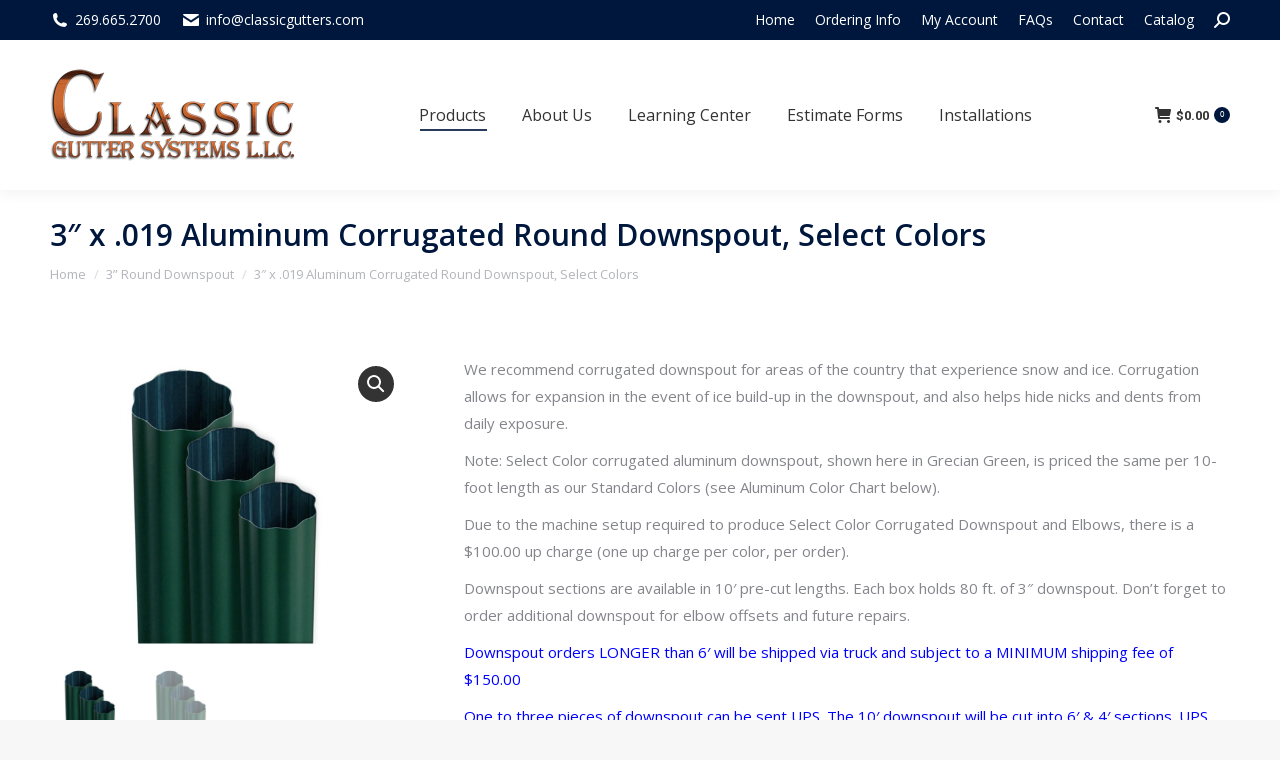

--- FILE ---
content_type: text/html; charset=UTF-8
request_url: https://classicgutters.com/product/3-aluminum-round-corrugated-downspout-select-colors/
body_size: 39012
content:
<!DOCTYPE html>
<!--[if !(IE 6) | !(IE 7) | !(IE 8)  ]><!-->
<html lang="en-US" class="no-js">
<!--<![endif]-->
<head>
	<meta charset="UTF-8" />
				<meta name="viewport" content="width=device-width, initial-scale=1, maximum-scale=1, user-scalable=0"/>
			<meta name="theme-color" content="#00173d"/>	<link rel="profile" href="https://gmpg.org/xfn/11" />
	<title>3&#8243; x .019  Aluminum Corrugated Round Downspout, Select Colors &#8211; Classic Gutter Systems</title>
<meta name='robots' content='max-image-preview:large' />
	<style>img:is([sizes="auto" i], [sizes^="auto," i]) { contain-intrinsic-size: 3000px 1500px }</style>
	<link rel='dns-prefetch' href='//fonts.googleapis.com' />
<link rel="alternate" type="application/rss+xml" title="Classic Gutter Systems &raquo; Feed" href="https://classicgutters.com/feed/" />
<script>
window._wpemojiSettings = {"baseUrl":"https:\/\/s.w.org\/images\/core\/emoji\/16.0.1\/72x72\/","ext":".png","svgUrl":"https:\/\/s.w.org\/images\/core\/emoji\/16.0.1\/svg\/","svgExt":".svg","source":{"concatemoji":"https:\/\/classicgutters.com\/wp-includes\/js\/wp-emoji-release.min.js?ver=6.8.3"}};
/*! This file is auto-generated */
!function(s,n){var o,i,e;function c(e){try{var t={supportTests:e,timestamp:(new Date).valueOf()};sessionStorage.setItem(o,JSON.stringify(t))}catch(e){}}function p(e,t,n){e.clearRect(0,0,e.canvas.width,e.canvas.height),e.fillText(t,0,0);var t=new Uint32Array(e.getImageData(0,0,e.canvas.width,e.canvas.height).data),a=(e.clearRect(0,0,e.canvas.width,e.canvas.height),e.fillText(n,0,0),new Uint32Array(e.getImageData(0,0,e.canvas.width,e.canvas.height).data));return t.every(function(e,t){return e===a[t]})}function u(e,t){e.clearRect(0,0,e.canvas.width,e.canvas.height),e.fillText(t,0,0);for(var n=e.getImageData(16,16,1,1),a=0;a<n.data.length;a++)if(0!==n.data[a])return!1;return!0}function f(e,t,n,a){switch(t){case"flag":return n(e,"\ud83c\udff3\ufe0f\u200d\u26a7\ufe0f","\ud83c\udff3\ufe0f\u200b\u26a7\ufe0f")?!1:!n(e,"\ud83c\udde8\ud83c\uddf6","\ud83c\udde8\u200b\ud83c\uddf6")&&!n(e,"\ud83c\udff4\udb40\udc67\udb40\udc62\udb40\udc65\udb40\udc6e\udb40\udc67\udb40\udc7f","\ud83c\udff4\u200b\udb40\udc67\u200b\udb40\udc62\u200b\udb40\udc65\u200b\udb40\udc6e\u200b\udb40\udc67\u200b\udb40\udc7f");case"emoji":return!a(e,"\ud83e\udedf")}return!1}function g(e,t,n,a){var r="undefined"!=typeof WorkerGlobalScope&&self instanceof WorkerGlobalScope?new OffscreenCanvas(300,150):s.createElement("canvas"),o=r.getContext("2d",{willReadFrequently:!0}),i=(o.textBaseline="top",o.font="600 32px Arial",{});return e.forEach(function(e){i[e]=t(o,e,n,a)}),i}function t(e){var t=s.createElement("script");t.src=e,t.defer=!0,s.head.appendChild(t)}"undefined"!=typeof Promise&&(o="wpEmojiSettingsSupports",i=["flag","emoji"],n.supports={everything:!0,everythingExceptFlag:!0},e=new Promise(function(e){s.addEventListener("DOMContentLoaded",e,{once:!0})}),new Promise(function(t){var n=function(){try{var e=JSON.parse(sessionStorage.getItem(o));if("object"==typeof e&&"number"==typeof e.timestamp&&(new Date).valueOf()<e.timestamp+604800&&"object"==typeof e.supportTests)return e.supportTests}catch(e){}return null}();if(!n){if("undefined"!=typeof Worker&&"undefined"!=typeof OffscreenCanvas&&"undefined"!=typeof URL&&URL.createObjectURL&&"undefined"!=typeof Blob)try{var e="postMessage("+g.toString()+"("+[JSON.stringify(i),f.toString(),p.toString(),u.toString()].join(",")+"));",a=new Blob([e],{type:"text/javascript"}),r=new Worker(URL.createObjectURL(a),{name:"wpTestEmojiSupports"});return void(r.onmessage=function(e){c(n=e.data),r.terminate(),t(n)})}catch(e){}c(n=g(i,f,p,u))}t(n)}).then(function(e){for(var t in e)n.supports[t]=e[t],n.supports.everything=n.supports.everything&&n.supports[t],"flag"!==t&&(n.supports.everythingExceptFlag=n.supports.everythingExceptFlag&&n.supports[t]);n.supports.everythingExceptFlag=n.supports.everythingExceptFlag&&!n.supports.flag,n.DOMReady=!1,n.readyCallback=function(){n.DOMReady=!0}}).then(function(){return e}).then(function(){var e;n.supports.everything||(n.readyCallback(),(e=n.source||{}).concatemoji?t(e.concatemoji):e.wpemoji&&e.twemoji&&(t(e.twemoji),t(e.wpemoji)))}))}((window,document),window._wpemojiSettings);
</script>
<link rel='stylesheet' id='formidable-css' href='https://classicgutters.com/wp-content/plugins/formidable/css/formidableforms.css?ver=11131516' media='all' />
<style id='wp-emoji-styles-inline-css'>

	img.wp-smiley, img.emoji {
		display: inline !important;
		border: none !important;
		box-shadow: none !important;
		height: 1em !important;
		width: 1em !important;
		margin: 0 0.07em !important;
		vertical-align: -0.1em !important;
		background: none !important;
		padding: 0 !important;
	}
</style>
<link rel='stylesheet' id='wp-block-library-css' href='https://classicgutters.com/wp-includes/css/dist/block-library/style.min.css?ver=6.8.3' media='all' />
<style id='wp-block-library-theme-inline-css'>
.wp-block-audio :where(figcaption){color:#555;font-size:13px;text-align:center}.is-dark-theme .wp-block-audio :where(figcaption){color:#ffffffa6}.wp-block-audio{margin:0 0 1em}.wp-block-code{border:1px solid #ccc;border-radius:4px;font-family:Menlo,Consolas,monaco,monospace;padding:.8em 1em}.wp-block-embed :where(figcaption){color:#555;font-size:13px;text-align:center}.is-dark-theme .wp-block-embed :where(figcaption){color:#ffffffa6}.wp-block-embed{margin:0 0 1em}.blocks-gallery-caption{color:#555;font-size:13px;text-align:center}.is-dark-theme .blocks-gallery-caption{color:#ffffffa6}:root :where(.wp-block-image figcaption){color:#555;font-size:13px;text-align:center}.is-dark-theme :root :where(.wp-block-image figcaption){color:#ffffffa6}.wp-block-image{margin:0 0 1em}.wp-block-pullquote{border-bottom:4px solid;border-top:4px solid;color:currentColor;margin-bottom:1.75em}.wp-block-pullquote cite,.wp-block-pullquote footer,.wp-block-pullquote__citation{color:currentColor;font-size:.8125em;font-style:normal;text-transform:uppercase}.wp-block-quote{border-left:.25em solid;margin:0 0 1.75em;padding-left:1em}.wp-block-quote cite,.wp-block-quote footer{color:currentColor;font-size:.8125em;font-style:normal;position:relative}.wp-block-quote:where(.has-text-align-right){border-left:none;border-right:.25em solid;padding-left:0;padding-right:1em}.wp-block-quote:where(.has-text-align-center){border:none;padding-left:0}.wp-block-quote.is-large,.wp-block-quote.is-style-large,.wp-block-quote:where(.is-style-plain){border:none}.wp-block-search .wp-block-search__label{font-weight:700}.wp-block-search__button{border:1px solid #ccc;padding:.375em .625em}:where(.wp-block-group.has-background){padding:1.25em 2.375em}.wp-block-separator.has-css-opacity{opacity:.4}.wp-block-separator{border:none;border-bottom:2px solid;margin-left:auto;margin-right:auto}.wp-block-separator.has-alpha-channel-opacity{opacity:1}.wp-block-separator:not(.is-style-wide):not(.is-style-dots){width:100px}.wp-block-separator.has-background:not(.is-style-dots){border-bottom:none;height:1px}.wp-block-separator.has-background:not(.is-style-wide):not(.is-style-dots){height:2px}.wp-block-table{margin:0 0 1em}.wp-block-table td,.wp-block-table th{word-break:normal}.wp-block-table :where(figcaption){color:#555;font-size:13px;text-align:center}.is-dark-theme .wp-block-table :where(figcaption){color:#ffffffa6}.wp-block-video :where(figcaption){color:#555;font-size:13px;text-align:center}.is-dark-theme .wp-block-video :where(figcaption){color:#ffffffa6}.wp-block-video{margin:0 0 1em}:root :where(.wp-block-template-part.has-background){margin-bottom:0;margin-top:0;padding:1.25em 2.375em}
</style>
<style id='classic-theme-styles-inline-css'>
/*! This file is auto-generated */
.wp-block-button__link{color:#fff;background-color:#32373c;border-radius:9999px;box-shadow:none;text-decoration:none;padding:calc(.667em + 2px) calc(1.333em + 2px);font-size:1.125em}.wp-block-file__button{background:#32373c;color:#fff;text-decoration:none}
</style>
<style id='global-styles-inline-css'>
:root{--wp--preset--aspect-ratio--square: 1;--wp--preset--aspect-ratio--4-3: 4/3;--wp--preset--aspect-ratio--3-4: 3/4;--wp--preset--aspect-ratio--3-2: 3/2;--wp--preset--aspect-ratio--2-3: 2/3;--wp--preset--aspect-ratio--16-9: 16/9;--wp--preset--aspect-ratio--9-16: 9/16;--wp--preset--color--black: #000000;--wp--preset--color--cyan-bluish-gray: #abb8c3;--wp--preset--color--white: #FFF;--wp--preset--color--pale-pink: #f78da7;--wp--preset--color--vivid-red: #cf2e2e;--wp--preset--color--luminous-vivid-orange: #ff6900;--wp--preset--color--luminous-vivid-amber: #fcb900;--wp--preset--color--light-green-cyan: #7bdcb5;--wp--preset--color--vivid-green-cyan: #00d084;--wp--preset--color--pale-cyan-blue: #8ed1fc;--wp--preset--color--vivid-cyan-blue: #0693e3;--wp--preset--color--vivid-purple: #9b51e0;--wp--preset--color--accent: #00173d;--wp--preset--color--dark-gray: #111;--wp--preset--color--light-gray: #767676;--wp--preset--gradient--vivid-cyan-blue-to-vivid-purple: linear-gradient(135deg,rgba(6,147,227,1) 0%,rgb(155,81,224) 100%);--wp--preset--gradient--light-green-cyan-to-vivid-green-cyan: linear-gradient(135deg,rgb(122,220,180) 0%,rgb(0,208,130) 100%);--wp--preset--gradient--luminous-vivid-amber-to-luminous-vivid-orange: linear-gradient(135deg,rgba(252,185,0,1) 0%,rgba(255,105,0,1) 100%);--wp--preset--gradient--luminous-vivid-orange-to-vivid-red: linear-gradient(135deg,rgba(255,105,0,1) 0%,rgb(207,46,46) 100%);--wp--preset--gradient--very-light-gray-to-cyan-bluish-gray: linear-gradient(135deg,rgb(238,238,238) 0%,rgb(169,184,195) 100%);--wp--preset--gradient--cool-to-warm-spectrum: linear-gradient(135deg,rgb(74,234,220) 0%,rgb(151,120,209) 20%,rgb(207,42,186) 40%,rgb(238,44,130) 60%,rgb(251,105,98) 80%,rgb(254,248,76) 100%);--wp--preset--gradient--blush-light-purple: linear-gradient(135deg,rgb(255,206,236) 0%,rgb(152,150,240) 100%);--wp--preset--gradient--blush-bordeaux: linear-gradient(135deg,rgb(254,205,165) 0%,rgb(254,45,45) 50%,rgb(107,0,62) 100%);--wp--preset--gradient--luminous-dusk: linear-gradient(135deg,rgb(255,203,112) 0%,rgb(199,81,192) 50%,rgb(65,88,208) 100%);--wp--preset--gradient--pale-ocean: linear-gradient(135deg,rgb(255,245,203) 0%,rgb(182,227,212) 50%,rgb(51,167,181) 100%);--wp--preset--gradient--electric-grass: linear-gradient(135deg,rgb(202,248,128) 0%,rgb(113,206,126) 100%);--wp--preset--gradient--midnight: linear-gradient(135deg,rgb(2,3,129) 0%,rgb(40,116,252) 100%);--wp--preset--font-size--small: 13px;--wp--preset--font-size--medium: 20px;--wp--preset--font-size--large: 36px;--wp--preset--font-size--x-large: 42px;--wp--preset--spacing--20: 0.44rem;--wp--preset--spacing--30: 0.67rem;--wp--preset--spacing--40: 1rem;--wp--preset--spacing--50: 1.5rem;--wp--preset--spacing--60: 2.25rem;--wp--preset--spacing--70: 3.38rem;--wp--preset--spacing--80: 5.06rem;--wp--preset--shadow--natural: 6px 6px 9px rgba(0, 0, 0, 0.2);--wp--preset--shadow--deep: 12px 12px 50px rgba(0, 0, 0, 0.4);--wp--preset--shadow--sharp: 6px 6px 0px rgba(0, 0, 0, 0.2);--wp--preset--shadow--outlined: 6px 6px 0px -3px rgba(255, 255, 255, 1), 6px 6px rgba(0, 0, 0, 1);--wp--preset--shadow--crisp: 6px 6px 0px rgba(0, 0, 0, 1);}:where(.is-layout-flex){gap: 0.5em;}:where(.is-layout-grid){gap: 0.5em;}body .is-layout-flex{display: flex;}.is-layout-flex{flex-wrap: wrap;align-items: center;}.is-layout-flex > :is(*, div){margin: 0;}body .is-layout-grid{display: grid;}.is-layout-grid > :is(*, div){margin: 0;}:where(.wp-block-columns.is-layout-flex){gap: 2em;}:where(.wp-block-columns.is-layout-grid){gap: 2em;}:where(.wp-block-post-template.is-layout-flex){gap: 1.25em;}:where(.wp-block-post-template.is-layout-grid){gap: 1.25em;}.has-black-color{color: var(--wp--preset--color--black) !important;}.has-cyan-bluish-gray-color{color: var(--wp--preset--color--cyan-bluish-gray) !important;}.has-white-color{color: var(--wp--preset--color--white) !important;}.has-pale-pink-color{color: var(--wp--preset--color--pale-pink) !important;}.has-vivid-red-color{color: var(--wp--preset--color--vivid-red) !important;}.has-luminous-vivid-orange-color{color: var(--wp--preset--color--luminous-vivid-orange) !important;}.has-luminous-vivid-amber-color{color: var(--wp--preset--color--luminous-vivid-amber) !important;}.has-light-green-cyan-color{color: var(--wp--preset--color--light-green-cyan) !important;}.has-vivid-green-cyan-color{color: var(--wp--preset--color--vivid-green-cyan) !important;}.has-pale-cyan-blue-color{color: var(--wp--preset--color--pale-cyan-blue) !important;}.has-vivid-cyan-blue-color{color: var(--wp--preset--color--vivid-cyan-blue) !important;}.has-vivid-purple-color{color: var(--wp--preset--color--vivid-purple) !important;}.has-black-background-color{background-color: var(--wp--preset--color--black) !important;}.has-cyan-bluish-gray-background-color{background-color: var(--wp--preset--color--cyan-bluish-gray) !important;}.has-white-background-color{background-color: var(--wp--preset--color--white) !important;}.has-pale-pink-background-color{background-color: var(--wp--preset--color--pale-pink) !important;}.has-vivid-red-background-color{background-color: var(--wp--preset--color--vivid-red) !important;}.has-luminous-vivid-orange-background-color{background-color: var(--wp--preset--color--luminous-vivid-orange) !important;}.has-luminous-vivid-amber-background-color{background-color: var(--wp--preset--color--luminous-vivid-amber) !important;}.has-light-green-cyan-background-color{background-color: var(--wp--preset--color--light-green-cyan) !important;}.has-vivid-green-cyan-background-color{background-color: var(--wp--preset--color--vivid-green-cyan) !important;}.has-pale-cyan-blue-background-color{background-color: var(--wp--preset--color--pale-cyan-blue) !important;}.has-vivid-cyan-blue-background-color{background-color: var(--wp--preset--color--vivid-cyan-blue) !important;}.has-vivid-purple-background-color{background-color: var(--wp--preset--color--vivid-purple) !important;}.has-black-border-color{border-color: var(--wp--preset--color--black) !important;}.has-cyan-bluish-gray-border-color{border-color: var(--wp--preset--color--cyan-bluish-gray) !important;}.has-white-border-color{border-color: var(--wp--preset--color--white) !important;}.has-pale-pink-border-color{border-color: var(--wp--preset--color--pale-pink) !important;}.has-vivid-red-border-color{border-color: var(--wp--preset--color--vivid-red) !important;}.has-luminous-vivid-orange-border-color{border-color: var(--wp--preset--color--luminous-vivid-orange) !important;}.has-luminous-vivid-amber-border-color{border-color: var(--wp--preset--color--luminous-vivid-amber) !important;}.has-light-green-cyan-border-color{border-color: var(--wp--preset--color--light-green-cyan) !important;}.has-vivid-green-cyan-border-color{border-color: var(--wp--preset--color--vivid-green-cyan) !important;}.has-pale-cyan-blue-border-color{border-color: var(--wp--preset--color--pale-cyan-blue) !important;}.has-vivid-cyan-blue-border-color{border-color: var(--wp--preset--color--vivid-cyan-blue) !important;}.has-vivid-purple-border-color{border-color: var(--wp--preset--color--vivid-purple) !important;}.has-vivid-cyan-blue-to-vivid-purple-gradient-background{background: var(--wp--preset--gradient--vivid-cyan-blue-to-vivid-purple) !important;}.has-light-green-cyan-to-vivid-green-cyan-gradient-background{background: var(--wp--preset--gradient--light-green-cyan-to-vivid-green-cyan) !important;}.has-luminous-vivid-amber-to-luminous-vivid-orange-gradient-background{background: var(--wp--preset--gradient--luminous-vivid-amber-to-luminous-vivid-orange) !important;}.has-luminous-vivid-orange-to-vivid-red-gradient-background{background: var(--wp--preset--gradient--luminous-vivid-orange-to-vivid-red) !important;}.has-very-light-gray-to-cyan-bluish-gray-gradient-background{background: var(--wp--preset--gradient--very-light-gray-to-cyan-bluish-gray) !important;}.has-cool-to-warm-spectrum-gradient-background{background: var(--wp--preset--gradient--cool-to-warm-spectrum) !important;}.has-blush-light-purple-gradient-background{background: var(--wp--preset--gradient--blush-light-purple) !important;}.has-blush-bordeaux-gradient-background{background: var(--wp--preset--gradient--blush-bordeaux) !important;}.has-luminous-dusk-gradient-background{background: var(--wp--preset--gradient--luminous-dusk) !important;}.has-pale-ocean-gradient-background{background: var(--wp--preset--gradient--pale-ocean) !important;}.has-electric-grass-gradient-background{background: var(--wp--preset--gradient--electric-grass) !important;}.has-midnight-gradient-background{background: var(--wp--preset--gradient--midnight) !important;}.has-small-font-size{font-size: var(--wp--preset--font-size--small) !important;}.has-medium-font-size{font-size: var(--wp--preset--font-size--medium) !important;}.has-large-font-size{font-size: var(--wp--preset--font-size--large) !important;}.has-x-large-font-size{font-size: var(--wp--preset--font-size--x-large) !important;}
:where(.wp-block-post-template.is-layout-flex){gap: 1.25em;}:where(.wp-block-post-template.is-layout-grid){gap: 1.25em;}
:where(.wp-block-columns.is-layout-flex){gap: 2em;}:where(.wp-block-columns.is-layout-grid){gap: 2em;}
:root :where(.wp-block-pullquote){font-size: 1.5em;line-height: 1.6;}
</style>
<link rel='stylesheet' id='cpsh-shortcodes-css' href='https://classicgutters.com/wp-content/plugins/column-shortcodes//assets/css/shortcodes.css?ver=1.0.1' media='all' />
<link rel='stylesheet' id='photoswipe-css' href='https://classicgutters.com/wp-content/plugins/woocommerce/assets/css/photoswipe/photoswipe.min.css?ver=10.3.7' media='all' />
<link rel='stylesheet' id='photoswipe-default-skin-css' href='https://classicgutters.com/wp-content/plugins/woocommerce/assets/css/photoswipe/default-skin/default-skin.min.css?ver=10.3.7' media='all' />
<style id='woocommerce-inline-inline-css'>
.woocommerce form .form-row .required { visibility: visible; }
</style>
<link rel='stylesheet' id='brands-styles-css' href='https://classicgutters.com/wp-content/plugins/woocommerce/assets/css/brands.css?ver=10.3.7' media='all' />
<link rel='stylesheet' id='the7-font-css' href='https://classicgutters.com/wp-content/themes/dt-the7/fonts/icomoon-the7-font/icomoon-the7-font.min.css?ver=12.10.0.1' media='all' />
<link rel='stylesheet' id='the7-awesome-fonts-css' href='https://classicgutters.com/wp-content/themes/dt-the7/fonts/FontAwesome/css/all.min.css?ver=12.10.0.1' media='all' />
<link rel='stylesheet' id='the7-awesome-fonts-back-css' href='https://classicgutters.com/wp-content/themes/dt-the7/fonts/FontAwesome/back-compat.min.css?ver=12.10.0.1' media='all' />
<link rel='stylesheet' id='the7-Defaults-css' href='https://classicgutters.com/wp-content/uploads/smile_fonts/Defaults/Defaults.css?ver=6.8.3' media='all' />
<link rel='stylesheet' id='a3wc_sort_display-css' href='//classicgutters.com/wp-content/uploads/sass/wc_sort_display.min.css?ver=1534350628' media='all' />
<link rel='stylesheet' id='dt-web-fonts-css' href='https://fonts.googleapis.com/css?family=Roboto:400,500,600,700%7COpen+Sans:300,400,600,700' media='all' />
<link rel='stylesheet' id='dt-main-css' href='https://classicgutters.com/wp-content/themes/dt-the7/css/main.min.css?ver=12.10.0.1' media='all' />
<link rel='stylesheet' id='the7-custom-scrollbar-css' href='https://classicgutters.com/wp-content/themes/dt-the7/lib/custom-scrollbar/custom-scrollbar.min.css?ver=12.10.0.1' media='all' />
<link rel='stylesheet' id='the7-wpbakery-css' href='https://classicgutters.com/wp-content/themes/dt-the7/css/wpbakery.min.css?ver=12.10.0.1' media='all' />
<link rel='stylesheet' id='the7-css-vars-css' href='https://classicgutters.com/wp-content/uploads/the7-css/css-vars.css?ver=977aa7b580ed' media='all' />
<link rel='stylesheet' id='dt-custom-css' href='https://classicgutters.com/wp-content/uploads/the7-css/custom.css?ver=977aa7b580ed' media='all' />
<link rel='stylesheet' id='wc-dt-custom-css' href='https://classicgutters.com/wp-content/uploads/the7-css/compatibility/wc-dt-custom.css?ver=977aa7b580ed' media='all' />
<link rel='stylesheet' id='dt-media-css' href='https://classicgutters.com/wp-content/uploads/the7-css/media.css?ver=977aa7b580ed' media='all' />
<link rel='stylesheet' id='the7-mega-menu-css' href='https://classicgutters.com/wp-content/uploads/the7-css/mega-menu.css?ver=977aa7b580ed' media='all' />
<link rel='stylesheet' id='style-css' href='https://classicgutters.com/wp-content/themes/dt-the7-child/style.css?ver=12.10.0.1' media='all' />
<script src="https://classicgutters.com/wp-includes/js/jquery/jquery.min.js?ver=3.7.1" id="jquery-core-js"></script>
<script src="https://classicgutters.com/wp-includes/js/jquery/jquery-migrate.min.js?ver=3.4.1" id="jquery-migrate-js"></script>
<script src="//classicgutters.com/wp-content/plugins/revslider/sr6/assets/js/rbtools.min.js?ver=6.7.38" async id="tp-tools-js"></script>
<script src="//classicgutters.com/wp-content/plugins/revslider/sr6/assets/js/rs6.min.js?ver=6.7.38" async id="revmin-js"></script>
<script src="https://classicgutters.com/wp-content/plugins/woocommerce/assets/js/jquery-blockui/jquery.blockUI.min.js?ver=2.7.0-wc.10.3.7" id="wc-jquery-blockui-js" data-wp-strategy="defer"></script>
<script id="wc-add-to-cart-js-extra">
var wc_add_to_cart_params = {"ajax_url":"\/wp-admin\/admin-ajax.php","wc_ajax_url":"\/?wc-ajax=%%endpoint%%","i18n_view_cart":"View cart","cart_url":"https:\/\/classicgutters.com\/cart\/","is_cart":"","cart_redirect_after_add":"no"};
</script>
<script src="https://classicgutters.com/wp-content/plugins/woocommerce/assets/js/frontend/add-to-cart.min.js?ver=10.3.7" id="wc-add-to-cart-js" data-wp-strategy="defer"></script>
<script src="https://classicgutters.com/wp-content/plugins/woocommerce/assets/js/zoom/jquery.zoom.min.js?ver=1.7.21-wc.10.3.7" id="wc-zoom-js" defer data-wp-strategy="defer"></script>
<script src="https://classicgutters.com/wp-content/plugins/woocommerce/assets/js/flexslider/jquery.flexslider.min.js?ver=2.7.2-wc.10.3.7" id="wc-flexslider-js" defer data-wp-strategy="defer"></script>
<script src="https://classicgutters.com/wp-content/plugins/woocommerce/assets/js/photoswipe/photoswipe.min.js?ver=4.1.1-wc.10.3.7" id="wc-photoswipe-js" defer data-wp-strategy="defer"></script>
<script src="https://classicgutters.com/wp-content/plugins/woocommerce/assets/js/photoswipe/photoswipe-ui-default.min.js?ver=4.1.1-wc.10.3.7" id="wc-photoswipe-ui-default-js" defer data-wp-strategy="defer"></script>
<script id="wc-single-product-js-extra">
var wc_single_product_params = {"i18n_required_rating_text":"Please select a rating","i18n_rating_options":["1 of 5 stars","2 of 5 stars","3 of 5 stars","4 of 5 stars","5 of 5 stars"],"i18n_product_gallery_trigger_text":"View full-screen image gallery","review_rating_required":"yes","flexslider":{"rtl":false,"animation":"slide","smoothHeight":true,"directionNav":false,"controlNav":"thumbnails","slideshow":false,"animationSpeed":500,"animationLoop":false,"allowOneSlide":false},"zoom_enabled":"1","zoom_options":[],"photoswipe_enabled":"1","photoswipe_options":{"shareEl":false,"closeOnScroll":false,"history":false,"hideAnimationDuration":0,"showAnimationDuration":0},"flexslider_enabled":"1"};
</script>
<script src="https://classicgutters.com/wp-content/plugins/woocommerce/assets/js/frontend/single-product.min.js?ver=10.3.7" id="wc-single-product-js" defer data-wp-strategy="defer"></script>
<script src="https://classicgutters.com/wp-content/plugins/woocommerce/assets/js/js-cookie/js.cookie.min.js?ver=2.1.4-wc.10.3.7" id="wc-js-cookie-js" defer data-wp-strategy="defer"></script>
<script id="woocommerce-js-extra">
var woocommerce_params = {"ajax_url":"\/wp-admin\/admin-ajax.php","wc_ajax_url":"\/?wc-ajax=%%endpoint%%","i18n_password_show":"Show password","i18n_password_hide":"Hide password"};
</script>
<script src="https://classicgutters.com/wp-content/plugins/woocommerce/assets/js/frontend/woocommerce.min.js?ver=10.3.7" id="woocommerce-js" defer data-wp-strategy="defer"></script>
<script src="https://classicgutters.com/wp-content/plugins/js_composer/assets/js/vendors/woocommerce-add-to-cart.js?ver=8.7.2" id="vc_woocommerce-add-to-cart-js-js"></script>
<script id="dt-above-fold-js-extra">
var dtLocal = {"themeUrl":"https:\/\/classicgutters.com\/wp-content\/themes\/dt-the7","passText":"To view this protected post, enter the password below:","moreButtonText":{"loading":"Loading...","loadMore":"Load more"},"postID":"11604","ajaxurl":"https:\/\/classicgutters.com\/wp-admin\/admin-ajax.php","REST":{"baseUrl":"https:\/\/classicgutters.com\/wp-json\/the7\/v1","endpoints":{"sendMail":"\/send-mail"}},"contactMessages":{"required":"One or more fields have an error. Please check and try again.","terms":"Please accept the privacy policy.","fillTheCaptchaError":"Please, fill the captcha."},"captchaSiteKey":"","ajaxNonce":"835ce0c65a","pageData":"","themeSettings":{"smoothScroll":"off","lazyLoading":false,"desktopHeader":{"height":150},"ToggleCaptionEnabled":"disabled","ToggleCaption":"Navigation","floatingHeader":{"showAfter":94,"showMenu":true,"height":60,"logo":{"showLogo":true,"html":"<img class=\" preload-me\" src=\"https:\/\/classicgutters.com\/wp-content\/uploads\/2017\/09\/cgs_logo.png\" srcset=\"https:\/\/classicgutters.com\/wp-content\/uploads\/2017\/09\/cgs_logo.png 245w, https:\/\/classicgutters.com\/wp-content\/uploads\/2017\/09\/cgs_logo.png 245w\" width=\"245\" height=\"93\"   sizes=\"245px\" alt=\"Classic Gutter Systems\" \/>","url":"https:\/\/classicgutters.com\/"}},"topLine":{"floatingTopLine":{"logo":{"showLogo":false,"html":""}}},"mobileHeader":{"firstSwitchPoint":990,"secondSwitchPoint":778,"firstSwitchPointHeight":90,"secondSwitchPointHeight":60,"mobileToggleCaptionEnabled":"disabled","mobileToggleCaption":"Menu"},"stickyMobileHeaderFirstSwitch":{"logo":{"html":"<img class=\" preload-me\" src=\"https:\/\/classicgutters.com\/wp-content\/uploads\/2017\/09\/cgs_logo.png\" srcset=\"https:\/\/classicgutters.com\/wp-content\/uploads\/2017\/09\/cgs_logo.png 245w, https:\/\/classicgutters.com\/wp-content\/uploads\/2017\/09\/cgs_logo.png 245w\" width=\"245\" height=\"93\"   sizes=\"245px\" alt=\"Classic Gutter Systems\" \/>"}},"stickyMobileHeaderSecondSwitch":{"logo":{"html":"<img class=\" preload-me\" src=\"https:\/\/classicgutters.com\/wp-content\/uploads\/2017\/09\/cgs_logo.png\" srcset=\"https:\/\/classicgutters.com\/wp-content\/uploads\/2017\/09\/cgs_logo.png 245w, https:\/\/classicgutters.com\/wp-content\/uploads\/2017\/09\/cgs_logo.png 245w\" width=\"245\" height=\"93\"   sizes=\"245px\" alt=\"Classic Gutter Systems\" \/>"}},"sidebar":{"switchPoint":990},"boxedWidth":"1340px"},"VCMobileScreenWidth":"768","wcCartFragmentHash":"e52d018503654d5ef4b746495ff51728"};
var dtShare = {"shareButtonText":{"facebook":"Share on Facebook","twitter":"Share on X","pinterest":"Pin it","linkedin":"Share on Linkedin","whatsapp":"Share on Whatsapp"},"overlayOpacity":"85"};
</script>
<script src="https://classicgutters.com/wp-content/themes/dt-the7/js/above-the-fold.min.js?ver=12.10.0.1" id="dt-above-fold-js"></script>
<script src="https://classicgutters.com/wp-content/themes/dt-the7/js/compatibility/woocommerce/woocommerce.min.js?ver=12.10.0.1" id="dt-woocommerce-js"></script>
<script></script><link rel="https://api.w.org/" href="https://classicgutters.com/wp-json/" /><link rel="alternate" title="JSON" type="application/json" href="https://classicgutters.com/wp-json/wp/v2/product/11604" /><link rel="EditURI" type="application/rsd+xml" title="RSD" href="https://classicgutters.com/xmlrpc.php?rsd" />
<meta name="generator" content="WordPress 6.8.3" />
<meta name="generator" content="WooCommerce 10.3.7" />
<link rel="canonical" href="https://classicgutters.com/product/3-aluminum-round-corrugated-downspout-select-colors/" />
<link rel='shortlink' href='https://classicgutters.com/?p=11604' />
<link rel="alternate" title="oEmbed (JSON)" type="application/json+oembed" href="https://classicgutters.com/wp-json/oembed/1.0/embed?url=https%3A%2F%2Fclassicgutters.com%2Fproduct%2F3-aluminum-round-corrugated-downspout-select-colors%2F" />
<link rel="alternate" title="oEmbed (XML)" type="text/xml+oembed" href="https://classicgutters.com/wp-json/oembed/1.0/embed?url=https%3A%2F%2Fclassicgutters.com%2Fproduct%2F3-aluminum-round-corrugated-downspout-select-colors%2F&#038;format=xml" />
<script>  var el_i13_login_captcha=null; var el_i13_register_captcha=null; </script><script>document.documentElement.className += " js";</script>
<meta property="og:site_name" content="Classic Gutter Systems" />
<meta property="og:title" content="3&#8243; x .019  Aluminum Corrugated Round Downspout, Select Colors" />
<meta property="og:description" content="We recommend corrugated downspout for areas of the country that experience snow and ice. Corrugation allows for expansion in the event of ice build-up in the downspout, and also helps hide nicks and dents from daily exposure.

Note: Select Color corrugated aluminum downspout, shown here in Grecian Green, is priced the same per 10-foot length as our Standard Colors (see Aluminum Color Chart below).

Due to the machine setup required to produce Select Color Corrugated Downspout and Elbows, there is a $100.00 up charge (one up charge per color, per order).

Downspout sections are available in 10&#039; pre-cut lengths. Each box holds 80 ft. of 3&quot; downspout. Don&#039;t forget to order additional downspout for elbow offsets and future repairs.

Downspout orders LONGER than 6&#039; will be shipped via truck and subject to a MINIMUM shipping fee of $150.00

One to three pieces of downspout can be sent UPS. The 10&#039; downspout will be cut into 6&#039; &amp; 4&#039; sections. UPS charges will run in the $100 range. Please indicate in the &quot;Order Notes&quot; area at checkout whether you want a UPS or freight quote.

To order Corrugated Select Color Downspout, please call us at 269.665.2700." />
<meta property="og:image" content="https://classicgutters.com/wp-content/uploads/2013/10/downspout_aluminum_cor-select-web1.jpg" />
<meta property="og:url" content="https://classicgutters.com/product/3-aluminum-round-corrugated-downspout-select-colors/" />
<meta property="og:type" content="article" />
	<noscript><style>.woocommerce-product-gallery{ opacity: 1 !important; }</style></noscript>
	<meta name="generator" content="Powered by WPBakery Page Builder - drag and drop page builder for WordPress."/>
<meta name="generator" content="Powered by Slider Revolution 6.7.38 - responsive, Mobile-Friendly Slider Plugin for WordPress with comfortable drag and drop interface." />
<script>function setREVStartSize(e){
			//window.requestAnimationFrame(function() {
				window.RSIW = window.RSIW===undefined ? window.innerWidth : window.RSIW;
				window.RSIH = window.RSIH===undefined ? window.innerHeight : window.RSIH;
				try {
					var pw = document.getElementById(e.c).parentNode.offsetWidth,
						newh;
					pw = pw===0 || isNaN(pw) || (e.l=="fullwidth" || e.layout=="fullwidth") ? window.RSIW : pw;
					e.tabw = e.tabw===undefined ? 0 : parseInt(e.tabw);
					e.thumbw = e.thumbw===undefined ? 0 : parseInt(e.thumbw);
					e.tabh = e.tabh===undefined ? 0 : parseInt(e.tabh);
					e.thumbh = e.thumbh===undefined ? 0 : parseInt(e.thumbh);
					e.tabhide = e.tabhide===undefined ? 0 : parseInt(e.tabhide);
					e.thumbhide = e.thumbhide===undefined ? 0 : parseInt(e.thumbhide);
					e.mh = e.mh===undefined || e.mh=="" || e.mh==="auto" ? 0 : parseInt(e.mh,0);
					if(e.layout==="fullscreen" || e.l==="fullscreen")
						newh = Math.max(e.mh,window.RSIH);
					else{
						e.gw = Array.isArray(e.gw) ? e.gw : [e.gw];
						for (var i in e.rl) if (e.gw[i]===undefined || e.gw[i]===0) e.gw[i] = e.gw[i-1];
						e.gh = e.el===undefined || e.el==="" || (Array.isArray(e.el) && e.el.length==0)? e.gh : e.el;
						e.gh = Array.isArray(e.gh) ? e.gh : [e.gh];
						for (var i in e.rl) if (e.gh[i]===undefined || e.gh[i]===0) e.gh[i] = e.gh[i-1];
											
						var nl = new Array(e.rl.length),
							ix = 0,
							sl;
						e.tabw = e.tabhide>=pw ? 0 : e.tabw;
						e.thumbw = e.thumbhide>=pw ? 0 : e.thumbw;
						e.tabh = e.tabhide>=pw ? 0 : e.tabh;
						e.thumbh = e.thumbhide>=pw ? 0 : e.thumbh;
						for (var i in e.rl) nl[i] = e.rl[i]<window.RSIW ? 0 : e.rl[i];
						sl = nl[0];
						for (var i in nl) if (sl>nl[i] && nl[i]>0) { sl = nl[i]; ix=i;}
						var m = pw>(e.gw[ix]+e.tabw+e.thumbw) ? 1 : (pw-(e.tabw+e.thumbw)) / (e.gw[ix]);
						newh =  (e.gh[ix] * m) + (e.tabh + e.thumbh);
					}
					var el = document.getElementById(e.c);
					if (el!==null && el) el.style.height = newh+"px";
					el = document.getElementById(e.c+"_wrapper");
					if (el!==null && el) {
						el.style.height = newh+"px";
						el.style.display = "block";
					}
				} catch(e){
					console.log("Failure at Presize of Slider:" + e)
				}
			//});
		  };</script>
<noscript><style> .wpb_animate_when_almost_visible { opacity: 1; }</style></noscript></head>
<body id="the7-body" class="wp-singular product-template-default single single-product postid-11604 wp-embed-responsive wp-theme-dt-the7 wp-child-theme-dt-the7-child theme-dt-the7 woocommerce woocommerce-page woocommerce-no-js no-comments dt-responsive-on right-mobile-menu-close-icon ouside-menu-close-icon mobile-hamburger-close-bg-enable mobile-hamburger-close-bg-hover-enable  fade-medium-mobile-menu-close-icon fade-medium-menu-close-icon srcset-enabled btn-flat custom-btn-color accent-btn-hover-color phantom-fade phantom-shadow-decoration phantom-custom-logo-on floating-mobile-menu-icon top-header first-switch-logo-left first-switch-menu-right second-switch-logo-left second-switch-menu-right right-mobile-menu layzr-loading-on popup-message-style the7-ver-12.10.0.1 dt-fa-compatibility hide-product-title wpb-js-composer js-comp-ver-8.7.2 vc_responsive">
<!-- The7 12.10.0.1 -->

<div id="page" >
	<a class="skip-link screen-reader-text" href="#content">Skip to content</a>

<div class="masthead inline-header center widgets full-height shadow-decoration shadow-mobile-header-decoration small-mobile-menu-icon mobile-menu-icon-bg-on mobile-menu-icon-hover-bg-on dt-parent-menu-clickable show-sub-menu-on-hover show-mobile-logo" >

	<div class="top-bar top-bar-line-hide">
	<div class="top-bar-bg" ></div>
	<div class="left-widgets mini-widgets"><span class="mini-contacts phone show-on-desktop in-top-bar-left in-menu-second-switch"><i class="fa-fw the7-mw-icon-phone-bold"></i>269.665.2700</span><span class="mini-contacts email show-on-desktop in-top-bar-left in-menu-second-switch"><i class="fa-fw the7-mw-icon-mail-bold"></i><a href="mailto:info@classicgutters.com">info@classicgutters.com</a></span></div><div class="right-widgets mini-widgets"><div class="mini-nav show-on-desktop in-top-bar-right hide-on-second-switch list-type-menu select-type-menu-first-switch select-type-menu-second-switch"><ul id="top-menu"><li class="menu-item menu-item-type-post_type menu-item-object-page menu-item-home menu-item-7722 first depth-0"><a href='https://classicgutters.com/' data-level='1'><span class="menu-item-text"><span class="menu-text">Home</span></span></a></li> <li class="menu-item menu-item-type-post_type menu-item-object-page menu-item-9726 depth-0"><a href='https://classicgutters.com/ordering-info/' data-level='1'><span class="menu-item-text"><span class="menu-text">Ordering Info</span></span></a></li> <li class="menu-item menu-item-type-post_type menu-item-object-page menu-item-12869 depth-0"><a href='https://classicgutters.com/my-account/' data-level='1'><span class="menu-item-text"><span class="menu-text">My Account</span></span></a></li> <li class="menu-item menu-item-type-post_type menu-item-object-page menu-item-11914 depth-0"><a href='https://classicgutters.com/learning-center/faqs/' data-level='1'><span class="menu-item-text"><span class="menu-text">FAQs</span></span></a></li> <li class="menu-item menu-item-type-post_type menu-item-object-page menu-item-8142 depth-0"><a href='https://classicgutters.com/contact-menu/' data-level='1'><span class="menu-item-text"><span class="menu-text">Contact</span></span></a></li> <li class="menu-item menu-item-type-post_type menu-item-object-page menu-item-9724 last depth-0"><a href='https://classicgutters.com/learning-center/catalog/' data-level='1'><span class="menu-item-text"><span class="menu-text">Catalog</span></span></a></li> </ul><div class="menu-select"><span class="customSelect1"><span class="customSelectInner"><i class=" the7-mw-icon-dropdown-menu-bold"></i>Top Menu</span></span></div></div><div class="mini-search show-on-desktop in-top-bar-right near-logo-second-switch popup-search custom-icon"><form class="searchform mini-widget-searchform" role="search" method="get" action="https://classicgutters.com/">

	<div class="screen-reader-text">Search:</div>

	
		<a href="" class="submit text-disable"><i class=" mw-icon the7-mw-icon-search-bold"></i></a>
		<div class="popup-search-wrap">
			<input type="text" aria-label="Search" class="field searchform-s" name="s" value="" placeholder="Type and hit enter &hellip;" title="Search form"/>
			<a href="" class="search-icon"  aria-label="Search"><i class="the7-mw-icon-search-bold" aria-hidden="true"></i></a>
		</div>

			<input type="submit" class="assistive-text searchsubmit" value="Go!"/>
</form>
</div></div></div>

	<header class="header-bar" role="banner">

		<div class="branding">
	<div id="site-title" class="assistive-text">Classic Gutter Systems</div>
	<div id="site-description" class="assistive-text"></div>
	<a class="" href="https://classicgutters.com/"><img class=" preload-me" src="https://classicgutters.com/wp-content/uploads/2017/09/cgs_logo.png" srcset="https://classicgutters.com/wp-content/uploads/2017/09/cgs_logo.png 245w, https://classicgutters.com/wp-content/uploads/2017/09/cgs_logo.png 245w" width="245" height="93"   sizes="245px" alt="Classic Gutter Systems" /><img class="mobile-logo preload-me" src="https://classicgutters.com/wp-content/uploads/2017/09/cgs_logo.png" srcset="https://classicgutters.com/wp-content/uploads/2017/09/cgs_logo.png 245w, https://classicgutters.com/wp-content/uploads/2017/09/cgs_logo.png 245w" width="245" height="93"   sizes="245px" alt="Classic Gutter Systems" /></a></div>

		<ul id="primary-menu" class="main-nav underline-decoration l-to-r-line outside-item-remove-margin"><li class="menu-item menu-item-type-post_type menu-item-object-page menu-item-has-children current_page_parent menu-item-7783 first has-children depth-0"><a href='https://classicgutters.com/products/' data-level='1' aria-haspopup='true' aria-expanded='false'><span class="menu-item-text"><span class="menu-text">Products</span></span></a><ul class="sub-nav hover-style-bg level-arrows-on" role="group"><li class="menu-item menu-item-type-taxonomy menu-item-object-product_tag menu-item-has-children menu-item-7784 first has-children depth-1"><a href='https://classicgutters.com/product-tag/gutter-systems/' data-level='2' aria-haspopup='true' aria-expanded='false'><span class="menu-item-text"><span class="menu-text">Gutter Systems</span></span></a><ul class="sub-nav hover-style-bg level-arrows-on" role="group"><li class="menu-item menu-item-type-taxonomy menu-item-object-product_cat menu-item-7850 first depth-2"><a href='https://classicgutters.com/product-category/5-half-round-gutter/' data-level='3'><span class="menu-item-text"><span class="menu-text">5&#8243; Half Round Gutter</span></span></a></li> <li class="menu-item menu-item-type-taxonomy menu-item-object-product_cat menu-item-7851 depth-2"><a href='https://classicgutters.com/product-category/6-half-round-gutter/' data-level='3'><span class="menu-item-text"><span class="menu-text">6&#8243; Half Round Gutter</span></span></a></li> <li class="menu-item menu-item-type-taxonomy menu-item-object-product_cat menu-item-7852 depth-2"><a href='https://classicgutters.com/product-category/8-half-round-gutter/' data-level='3'><span class="menu-item-text"><span class="menu-text">8&#8243; Half Round Gutter</span></span></a></li> <li class="menu-item menu-item-type-taxonomy menu-item-object-product_cat menu-item-7853 depth-2"><a href='https://classicgutters.com/product-category/8-box-gutter-and-accessories/' data-level='3'><span class="menu-item-text"><span class="menu-text">8&#8243; Box Gutter &#038; Accessories</span></span></a></li> <li class="menu-item menu-item-type-taxonomy menu-item-object-product_cat menu-item-has-children menu-item-7865 has-children depth-2"><a href='https://classicgutters.com/product-category/k-style-gutter-and-accessories/' data-level='3' aria-haspopup='true' aria-expanded='false'><span class="menu-item-text"><span class="menu-text">K-Style Gutter &#038; Accessories</span></span></a><ul class="sub-nav hover-style-bg level-arrows-on" role="group"><li class="menu-item menu-item-type-taxonomy menu-item-object-product_cat menu-item-7864 first depth-3"><a href='https://classicgutters.com/product-category/k-style-decorative-accessories/' data-level='4'><span class="menu-item-text"><span class="menu-text">K-Style Decorative Accessories</span></span></a></li> </ul></li> <li class="menu-item menu-item-type-taxonomy menu-item-object-product_tag menu-item-has-children menu-item-7791 has-children depth-2"><a href='https://classicgutters.com/product-tag/radius-gutter/' data-level='3' aria-haspopup='true' aria-expanded='false'><span class="menu-item-text"><span class="menu-text">Radius Gutter</span></span></a><ul class="sub-nav hover-style-bg level-arrows-on" role="group"><li class="menu-item menu-item-type-taxonomy menu-item-object-product_cat menu-item-7871 first depth-3"><a href='https://classicgutters.com/product-category/half-round-radius-gutter/' data-level='4'><span class="menu-item-text"><span class="menu-text">Half Round Radius Gutter</span></span></a></li> <li class="menu-item menu-item-type-taxonomy menu-item-object-product_cat menu-item-7870 depth-3"><a href='https://classicgutters.com/product-category/k-style-radius-gutter/' data-level='4'><span class="menu-item-text"><span class="menu-text">K-Style Radius Gutter</span></span></a></li> </ul></li> </ul></li> <li class="menu-item menu-item-type-taxonomy menu-item-object-product_tag menu-item-has-children menu-item-7786 has-children depth-1"><a href='https://classicgutters.com/product-tag/gutter-hanging-systems/' data-level='2' aria-haspopup='true' aria-expanded='false'><span class="menu-item-text"><span class="menu-text">Half Round Gutter Hanging Systems</span></span></a><ul class="sub-nav hover-style-bg level-arrows-on" role="group"><li class="menu-item menu-item-type-taxonomy menu-item-object-product_cat menu-item-9714 first depth-2"><a href='https://classicgutters.com/product-category/fascia-mount-brackets/cast-brackets/' data-level='3'><span class="menu-item-text"><span class="menu-text">Cast Brackets &#8211; Fascia Mount</span></span></a></li> <li class="menu-item menu-item-type-taxonomy menu-item-object-product_cat menu-item-9712 depth-2"><a href='https://classicgutters.com/product-category/fascia-mount-brackets/stamped-brackets/' data-level='3'><span class="menu-item-text"><span class="menu-text">Stamped Brackets &#8211; Fascia Mount</span></span></a></li> <li class="menu-item menu-item-type-taxonomy menu-item-object-product_cat menu-item-9715 depth-2"><a href='https://classicgutters.com/product-category/fascia-mount-brackets/fascia-mount-tie-strap-hidden-brackets/' data-level='3'><span class="menu-item-text"><span class="menu-text">Hidden Brackets</span></span></a></li> <li class="menu-item menu-item-type-taxonomy menu-item-object-product_cat menu-item-9713 depth-2"><a href='https://classicgutters.com/product-category/fascia-mount-brackets/bar-brackets/' data-level='3'><span class="menu-item-text"><span class="menu-text">Bar Brackets &#8211; Fascia &#038; Roof Mount</span></span></a></li> <li class="menu-item menu-item-type-taxonomy menu-item-object-product_cat menu-item-7804 depth-2"><a href='https://classicgutters.com/product-category/roof-mount-bar-brackets/' data-level='3'><span class="menu-item-text"><span class="menu-text">Roof Mount Bar</span></span></a></li> <li class="menu-item menu-item-type-post_type menu-item-object-page menu-item-12160 depth-2"><a href='https://classicgutters.com/kwm-compatible-brackets/' data-level='3'><span class="menu-item-text"><span class="menu-text">KWM Compatible Brackets</span></span></a></li> </ul></li> <li class="menu-item menu-item-type-taxonomy menu-item-object-product_tag menu-item-has-children menu-item-15598 has-children depth-1"><a href='https://classicgutters.com/product-tag/gutter-systems-accessories/' data-level='2' aria-haspopup='true' aria-expanded='false'><span class="menu-item-text"><span class="menu-text">Gutter Systems Accessories</span></span></a><ul class="sub-nav hover-style-bg level-arrows-on" role="group"><li class="menu-item menu-item-type-taxonomy menu-item-object-product_cat menu-item-has-children menu-item-10624 first has-children depth-2"><a href='https://classicgutters.com/product-category/end-caps/' data-level='3' aria-haspopup='true' aria-expanded='false'><span class="menu-item-text"><span class="menu-text">End Caps</span></span></a><ul class="sub-nav hover-style-bg level-arrows-on" role="group"><li class="menu-item menu-item-type-taxonomy menu-item-object-product_cat menu-item-7857 first depth-3"><a href='https://classicgutters.com/product-category/end-caps/flat-end-caps/' data-level='4'><span class="menu-item-text"><span class="menu-text">Flat End Caps</span></span></a></li> <li class="menu-item menu-item-type-taxonomy menu-item-object-product_cat menu-item-7867 depth-3"><a href='https://classicgutters.com/product-category/end-caps/spherical-end-caps/' data-level='4'><span class="menu-item-text"><span class="menu-text">Spherical End Caps</span></span></a></li> <li class="menu-item menu-item-type-taxonomy menu-item-object-product_cat menu-item-10639 depth-3"><a href='https://classicgutters.com/product-category/decorative-end-cap-insert/' data-level='4'><span class="menu-item-text"><span class="menu-text">Decorative End Cap Insert</span></span></a></li> </ul></li> <li class="menu-item menu-item-type-taxonomy menu-item-object-product_cat menu-item-7869 depth-2"><a href='https://classicgutters.com/product-category/strip-miters/' data-level='3'><span class="menu-item-text"><span class="menu-text">Strip Miters</span></span></a></li> <li class="menu-item menu-item-type-taxonomy menu-item-object-product_cat menu-item-has-children menu-item-8114 has-children depth-2"><a href='https://classicgutters.com/product-category/outlets/' data-level='3' aria-haspopup='true' aria-expanded='false'><span class="menu-item-text"><span class="menu-text">Outlets</span></span></a><ul class="sub-nav hover-style-bg level-arrows-on" role="group"><li class="menu-item menu-item-type-taxonomy menu-item-object-product_cat menu-item-7863 first depth-3"><a href='https://classicgutters.com/product-category/outlets/interior-exterior-outlets/' data-level='4'><span class="menu-item-text"><span class="menu-text">Interior/Exterior Outlets</span></span></a></li> <li class="menu-item menu-item-type-taxonomy menu-item-object-product_cat menu-item-7858 depth-3"><a href='https://classicgutters.com/product-category/funnel-outlets/' data-level='4'><span class="menu-item-text"><span class="menu-text">Funnel Outlets</span></span></a></li> <li class="menu-item menu-item-type-taxonomy menu-item-object-product_cat menu-item-7856 depth-3"><a href='https://classicgutters.com/product-category/flat-bottom-outlets/' data-level='4'><span class="menu-item-text"><span class="menu-text">Flat Bottom Outlets</span></span></a></li> </ul></li> </ul></li> <li class="menu-item menu-item-type-taxonomy menu-item-object-product_tag menu-item-has-children menu-item-7785 has-children depth-1"><a href='https://classicgutters.com/product-tag/downspout-systems/' data-level='2' aria-haspopup='true' aria-expanded='false'><span class="menu-item-text"><span class="menu-text">Downspout Systems</span></span></a><ul class="sub-nav hover-style-bg level-arrows-on" role="group"><li class="menu-item menu-item-type-taxonomy menu-item-object-product_cat current-product-ancestor current-menu-parent current-product-parent menu-item-has-children menu-item-10622 act first has-children depth-2"><a href='https://classicgutters.com/product-category/round-downspout/' data-level='3' aria-haspopup='true' aria-expanded='false'><span class="menu-item-text"><span class="menu-text">Round Downspout</span></span></a><ul class="sub-nav hover-style-bg level-arrows-on" role="group"><li class="menu-item menu-item-type-taxonomy menu-item-object-product_cat current-product-ancestor current-menu-parent current-product-parent menu-item-7874 act first depth-3"><a href='https://classicgutters.com/product-category/3-round-downspout/' data-level='4'><span class="menu-item-text"><span class="menu-text">3” Round Downspout</span></span></a></li> <li class="menu-item menu-item-type-taxonomy menu-item-object-product_cat menu-item-7877 depth-3"><a href='https://classicgutters.com/product-category/4-downspout/' data-level='4'><span class="menu-item-text"><span class="menu-text">4&#8243; Round Downspout</span></span></a></li> <li class="menu-item menu-item-type-taxonomy menu-item-object-product_cat menu-item-9106 depth-3"><a href='https://classicgutters.com/product-category/5-round-downspout/' data-level='4'><span class="menu-item-text"><span class="menu-text">5” Round Downspout</span></span></a></li> </ul></li> <li class="menu-item menu-item-type-taxonomy menu-item-object-product_cat menu-item-has-children menu-item-8398 has-children depth-2"><a href='https://classicgutters.com/product-category/elbows/' data-level='3' aria-haspopup='true' aria-expanded='false'><span class="menu-item-text"><span class="menu-text">Elbows</span></span></a><ul class="sub-nav hover-style-bg level-arrows-on" role="group"><li class="menu-item menu-item-type-taxonomy menu-item-object-product_cat menu-item-7873 first depth-3"><a href='https://classicgutters.com/product-category/elbows/3-elbows/' data-level='4'><span class="menu-item-text"><span class="menu-text">3&#8243; Elbows</span></span></a></li> <li class="menu-item menu-item-type-taxonomy menu-item-object-product_cat menu-item-7876 depth-3"><a href='https://classicgutters.com/product-category/elbows/4-elbows/' data-level='4'><span class="menu-item-text"><span class="menu-text">4&#8243; Elbows</span></span></a></li> <li class="menu-item menu-item-type-taxonomy menu-item-object-product_cat menu-item-7883 depth-3"><a href='https://classicgutters.com/product-category/elbows/five-inch-elbows/' data-level='4'><span class="menu-item-text"><span class="menu-text">5&#8243; Elbows</span></span></a></li> <li class="menu-item menu-item-type-taxonomy menu-item-object-product_cat menu-item-7904 depth-3"><a href='https://classicgutters.com/product-category/spout-elbows/' data-level='4'><span class="menu-item-text"><span class="menu-text">Spout Elbows</span></span></a></li> <li class="menu-item menu-item-type-taxonomy menu-item-object-product_cat menu-item-7872 depth-3"><a href='https://classicgutters.com/product-category/elbows/3-custom-offsets/' data-level='4'><span class="menu-item-text"><span class="menu-text">3&#8243; Custom Offsets</span></span></a></li> <li class="menu-item menu-item-type-taxonomy menu-item-object-product_cat menu-item-7875 depth-3"><a href='https://classicgutters.com/product-category/elbows/4-custom-offsets/' data-level='4'><span class="menu-item-text"><span class="menu-text">4&#8243; Custom Offsets</span></span></a></li> </ul></li> <li class="menu-item menu-item-type-taxonomy menu-item-object-product_cat menu-item-has-children menu-item-10623 has-children depth-2"><a href='https://classicgutters.com/product-category/downspout-brackets/' data-level='3' aria-haspopup='true' aria-expanded='false'><span class="menu-item-text"><span class="menu-text">Downspout Brackets</span></span></a><ul class="sub-nav hover-style-bg level-arrows-on" role="group"><li class="menu-item menu-item-type-taxonomy menu-item-object-product_cat menu-item-7895 first depth-3"><a href='https://classicgutters.com/product-category/flush-mount-downspout-bracket/' data-level='4'><span class="menu-item-text"><span class="menu-text">Flush Mount Brackets</span></span></a></li> <li class="menu-item menu-item-type-taxonomy menu-item-object-product_cat menu-item-8723 depth-3"><a href='https://classicgutters.com/product-category/downspout-straps-wrap-around/' data-level='4'><span class="menu-item-text"><span class="menu-text">Downspout Straps, Wrap Around</span></span></a></li> <li class="menu-item menu-item-type-taxonomy menu-item-object-product_cat menu-item-7901 depth-3"><a href='https://classicgutters.com/product-category/projecting-mount-downspout-brackets/' data-level='4'><span class="menu-item-text"><span class="menu-text">Projecting Mount Brackets</span></span></a></li> </ul></li> <li class="menu-item menu-item-type-taxonomy menu-item-object-product_cat menu-item-15514 depth-2"><a href='https://classicgutters.com/product-category/rain-chains/' data-level='3'><span class="menu-item-text"><span class="menu-text">Rain Chains</span></span></a></li> <li class="menu-item menu-item-type-taxonomy menu-item-object-product_cat menu-item-15513 depth-2"><a href='https://classicgutters.com/product-category/cascading-drip-cup/' data-level='3'><span class="menu-item-text"><span class="menu-text">Cascading Drip Cup</span></span></a></li> <li class="menu-item menu-item-type-taxonomy menu-item-object-product_cat menu-item-7796 depth-2"><a href='https://classicgutters.com/product-category/leader-heads/' data-level='3'><span class="menu-item-text"><span class="menu-text">Leader Heads</span></span></a></li> <li class="menu-item menu-item-type-taxonomy menu-item-object-product_cat menu-item-has-children menu-item-9507 has-children depth-2"><a href='https://classicgutters.com/product-category/downspout-boots/' data-level='3' aria-haspopup='true' aria-expanded='false'><span class="menu-item-text"><span class="menu-text">Downspout Boots</span></span></a><ul class="sub-nav hover-style-bg level-arrows-on" role="group"><li class="menu-item menu-item-type-taxonomy menu-item-object-product_cat menu-item-7878 first depth-3"><a href='https://classicgutters.com/product-category/downspout-boots/downspout-boot-classic/' data-level='4'><span class="menu-item-text"><span class="menu-text">Downspout Boot, Classic</span></span></a></li> <li class="menu-item menu-item-type-taxonomy menu-item-object-product_cat menu-item-7879 depth-3"><a href='https://classicgutters.com/product-category/downspout-boots/downspout-boot-fish/' data-level='4'><span class="menu-item-text"><span class="menu-text">Downspout Boot, Fish</span></span></a></li> <li class="menu-item menu-item-type-taxonomy menu-item-object-product_cat menu-item-7880 depth-3"><a href='https://classicgutters.com/product-category/downspout-boots/downspout-boot-garden/' data-level='4'><span class="menu-item-text"><span class="menu-text">Downspout Boot, Garden</span></span></a></li> <li class="menu-item menu-item-type-taxonomy menu-item-object-product_cat menu-item-7881 depth-3"><a href='https://classicgutters.com/product-category/downspout-boots/downspout-boot-medallion/' data-level='4'><span class="menu-item-text"><span class="menu-text">Downspout Boot, Medallion</span></span></a></li> <li class="menu-item menu-item-type-taxonomy menu-item-object-product_cat menu-item-8655 depth-3"><a href='https://classicgutters.com/product-category/downspout-boots/downspout-boot-48/' data-level='4'><span class="menu-item-text"><span class="menu-text">Downspout Boot, 48&#8243;</span></span></a></li> <li class="menu-item menu-item-type-taxonomy menu-item-object-product_cat menu-item-8648 depth-3"><a href='https://classicgutters.com/product-category/downspout-boots/converters/' data-level='4'><span class="menu-item-text"><span class="menu-text">Converters</span></span></a></li> </ul></li> <li class="menu-item menu-item-type-taxonomy menu-item-object-product_cat menu-item-7795 depth-2"><a href='https://classicgutters.com/product-category/downspout-cleanout/' data-level='3'><span class="menu-item-text"><span class="menu-text">Downspout Cleanout</span></span></a></li> </ul></li> <li class="menu-item menu-item-type-taxonomy menu-item-object-product_tag menu-item-has-children menu-item-7787 has-children depth-1"><a href='https://classicgutters.com/product-tag/decorative-accessories/' data-level='2' aria-haspopup='true' aria-expanded='false'><span class="menu-item-text"><span class="menu-text">Decorative Accessories</span></span></a><ul class="sub-nav hover-style-bg level-arrows-on" role="group"><li class="menu-item menu-item-type-taxonomy menu-item-object-product_cat menu-item-7846 first depth-2"><a href='https://classicgutters.com/product-category/medallions/' data-level='3'><span class="menu-item-text"><span class="menu-text">Medallions</span></span></a></li> <li class="menu-item menu-item-type-taxonomy menu-item-object-product_cat menu-item-10640 depth-2"><a href='https://classicgutters.com/product-category/fascia-mount-brackets/plain-fascia-bracket-and-accessories/' data-level='3'><span class="menu-item-text"><span class="menu-text">Decorative Accessories</span></span></a></li> <li class="menu-item menu-item-type-taxonomy menu-item-object-product_cat menu-item-7841 depth-2"><a href='https://classicgutters.com/product-category/decorative-outlet-cover/' data-level='3'><span class="menu-item-text"><span class="menu-text">Decorative Outlet Cover</span></span></a></li> <li class="menu-item menu-item-type-taxonomy menu-item-object-product_cat menu-item-7843 depth-2"><a href='https://classicgutters.com/product-category/gutter-trim/' data-level='3'><span class="menu-item-text"><span class="menu-text">Gutter Trim</span></span></a></li> <li class="menu-item menu-item-type-taxonomy menu-item-object-product_cat menu-item-7840 depth-2"><a href='https://classicgutters.com/product-category/decorative-miter-cover/' data-level='3'><span class="menu-item-text"><span class="menu-text">Decorative Miter Cover</span></span></a></li> <li class="menu-item menu-item-type-taxonomy menu-item-object-product_cat menu-item-7847 depth-2"><a href='https://classicgutters.com/product-category/rain-deflectors/' data-level='3'><span class="menu-item-text"><span class="menu-text">Rain Deflectors</span></span></a></li> <li class="menu-item menu-item-type-taxonomy menu-item-object-product_cat menu-item-7839 depth-2"><a href='https://classicgutters.com/product-category/decorative-end-cap-insert/' data-level='3'><span class="menu-item-text"><span class="menu-text">Decorative End Cap Insert</span></span></a></li> <li class="menu-item menu-item-type-taxonomy menu-item-object-product_cat menu-item-7838 depth-2"><a href='https://classicgutters.com/product-category/birds-butterflies/' data-level='3'><span class="menu-item-text"><span class="menu-text">Birds &#038; Butterflies</span></span></a></li> <li class="menu-item menu-item-type-taxonomy menu-item-object-product_cat menu-item-7844 depth-2"><a href='https://classicgutters.com/product-category/k-style-decorative-accessories/' data-level='3'><span class="menu-item-text"><span class="menu-text">K-Style Decorative Accessories</span></span></a></li> </ul></li> <li class="menu-item menu-item-type-taxonomy menu-item-object-product_tag menu-item-has-children menu-item-7789 has-children depth-1"><a href='https://classicgutters.com/product-tag/roof-components/' data-level='2' aria-haspopup='true' aria-expanded='false'><span class="menu-item-text"><span class="menu-text">Roof Components</span></span></a><ul class="sub-nav hover-style-bg level-arrows-on" role="group"><li class="menu-item menu-item-type-taxonomy menu-item-object-product_cat menu-item-7832 first depth-2"><a href='https://classicgutters.com/product-category/roof-finials/' data-level='3'><span class="menu-item-text"><span class="menu-text">Roof Finials</span></span></a></li> <li class="menu-item menu-item-type-taxonomy menu-item-object-product_cat menu-item-7833 depth-2"><a href='https://classicgutters.com/product-category/roof-snow-fence/' data-level='3'><span class="menu-item-text"><span class="menu-text">Roof Snow Fence</span></span></a></li> <li class="menu-item menu-item-type-taxonomy menu-item-object-product_cat menu-item-7834 depth-2"><a href='https://classicgutters.com/product-category/roof-snow-guards/' data-level='3'><span class="menu-item-text"><span class="menu-text">Roof Snow Guards</span></span></a></li> <li class="menu-item menu-item-type-taxonomy menu-item-object-product_cat menu-item-7835 depth-2"><a href='https://classicgutters.com/product-category/roof-vent-pipe/' data-level='3'><span class="menu-item-text"><span class="menu-text">Roof Vent Pipe</span></span></a></li> </ul></li> <li class="menu-item menu-item-type-taxonomy menu-item-object-product_tag menu-item-has-children menu-item-7788 has-children depth-1"><a href='https://classicgutters.com/product-tag/protection-maintenance/' data-level='2' aria-haspopup='true' aria-expanded='false'><span class="menu-item-text"><span class="menu-text">Protection &#038; Maintenance</span></span></a><ul class="sub-nav hover-style-bg level-arrows-on" role="group"><li class="menu-item menu-item-type-taxonomy menu-item-object-product_cat menu-item-7808 first depth-2"><a href='https://classicgutters.com/product-category/downspout-cleanout/' data-level='3'><span class="menu-item-text"><span class="menu-text">Downspout Cleanout</span></span></a></li> <li class="menu-item menu-item-type-taxonomy menu-item-object-product_cat menu-item-7810 depth-2"><a href='https://classicgutters.com/product-category/gutter-hood/' data-level='3'><span class="menu-item-text"><span class="menu-text">Gutter Hood</span></span></a></li> <li class="menu-item menu-item-type-taxonomy menu-item-object-product_cat menu-item-8110 depth-2"><a href='https://classicgutters.com/product-category/gutter-screen/' data-level='3'><span class="menu-item-text"><span class="menu-text">Gutter Screen</span></span></a></li> <li class="menu-item menu-item-type-taxonomy menu-item-object-product_cat menu-item-8111 depth-2"><a href='https://classicgutters.com/product-category/strainers/' data-level='3'><span class="menu-item-text"><span class="menu-text">Strainers</span></span></a></li> </ul></li> <li class="menu-item menu-item-type-taxonomy menu-item-object-product_tag menu-item-has-children menu-item-7790 has-children depth-1"><a href='https://classicgutters.com/product-tag/tools-supplies/' data-level='2' aria-haspopup='true' aria-expanded='false'><span class="menu-item-text"><span class="menu-text">Tools &#038; Supplies</span></span></a><ul class="sub-nav hover-style-bg level-arrows-on" role="group"><li class="menu-item menu-item-type-taxonomy menu-item-object-product_cat menu-item-7814 first depth-2"><a href='https://classicgutters.com/product-category/aviation-tin-snips/' data-level='3'><span class="menu-item-text"><span class="menu-text">Aviation Tin Snips</span></span></a></li> <li class="menu-item menu-item-type-taxonomy menu-item-object-product_cat menu-item-7815 depth-2"><a href='https://classicgutters.com/product-category/bar-bender/' data-level='3'><span class="menu-item-text"><span class="menu-text">Bar Bender</span></span></a></li> <li class="menu-item menu-item-type-taxonomy menu-item-object-product_cat menu-item-7816 depth-2"><a href='https://classicgutters.com/product-category/downspout-elbow-crimper/' data-level='3'><span class="menu-item-text"><span class="menu-text">Downspout &#038; Elbow Crimper</span></span></a></li> <li class="menu-item menu-item-type-taxonomy menu-item-object-product_cat menu-item-7817 depth-2"><a href='https://classicgutters.com/product-category/downspout-expanders/' data-level='3'><span class="menu-item-text"><span class="menu-text">Downspout Expanders</span></span></a></li> <li class="menu-item menu-item-type-taxonomy menu-item-object-product_cat menu-item-7818 depth-2"><a href='https://classicgutters.com/product-category/end-cap-crimper/' data-level='3'><span class="menu-item-text"><span class="menu-text">End Cap Crimper</span></span></a></li> <li class="menu-item menu-item-type-taxonomy menu-item-object-product_cat menu-item-7820 depth-2"><a href='https://classicgutters.com/product-category/hacksaw/' data-level='3'><span class="menu-item-text"><span class="menu-text">Hacksaw</span></span></a></li> <li class="menu-item menu-item-type-taxonomy menu-item-object-product_cat menu-item-7821 depth-2"><a href='https://classicgutters.com/product-category/hand-riveter/' data-level='3'><span class="menu-item-text"><span class="menu-text">Hand Riveter</span></span></a></li> <li class="menu-item menu-item-type-taxonomy menu-item-object-product_cat menu-item-7823 depth-2"><a href='https://classicgutters.com/product-category/magnetic-nut-setters/' data-level='3'><span class="menu-item-text"><span class="menu-text">Magnetic Nut Setters</span></span></a></li> <li class="menu-item menu-item-type-taxonomy menu-item-object-product_cat menu-item-7824 depth-2"><a href='https://classicgutters.com/product-category/rivets/' data-level='3'><span class="menu-item-text"><span class="menu-text">Rivets</span></span></a></li> <li class="menu-item menu-item-type-taxonomy menu-item-object-product_cat menu-item-7825 depth-2"><a href='https://classicgutters.com/product-category/rod-bender/' data-level='3'><span class="menu-item-text"><span class="menu-text">Rod Bender</span></span></a></li> <li class="menu-item menu-item-type-taxonomy menu-item-object-product_cat menu-item-7826 depth-2"><a href='https://classicgutters.com/product-category/sealant/' data-level='3'><span class="menu-item-text"><span class="menu-text">Sealant</span></span></a></li> <li class="menu-item menu-item-type-taxonomy menu-item-object-product_cat menu-item-15579 depth-2"><a href='https://classicgutters.com/product-category/solder/' data-level='3'><span class="menu-item-text"><span class="menu-text">Solder</span></span></a></li> <li class="menu-item menu-item-type-taxonomy menu-item-object-product_cat menu-item-9710 depth-2"><a href='https://classicgutters.com/product-category/gutter-shipping-box/' data-level='3'><span class="menu-item-text"><span class="menu-text">Gutter Shipping Box</span></span></a></li> </ul></li> </ul></li> <li class="menu-item menu-item-type-post_type menu-item-object-page menu-item-14051 depth-0"><a href='https://classicgutters.com/about-us/' data-level='1'><span class="menu-item-text"><span class="menu-text">About Us</span></span></a></li> <li class="menu-item menu-item-type-post_type menu-item-object-page menu-item-has-children menu-item-15032 has-children depth-0"><a href='https://classicgutters.com/learning-center/' data-level='1' aria-haspopup='true' aria-expanded='false'><span class="menu-item-text"><span class="menu-text">Learning Center</span></span></a><ul class="sub-nav hover-style-bg level-arrows-on" role="group"><li class="menu-item menu-item-type-post_type menu-item-object-page menu-item-14055 first depth-1"><a href='https://classicgutters.com/learning-center/glossary/' data-level='2'><span class="menu-item-text"><span class="menu-text">Glossary</span></span></a></li> <li class="menu-item menu-item-type-post_type menu-item-object-page menu-item-14054 depth-1"><a href='https://classicgutters.com/learning-center/faqs/' data-level='2'><span class="menu-item-text"><span class="menu-text">FAQs</span></span></a></li> <li class="menu-item menu-item-type-post_type menu-item-object-page menu-item-14053 depth-1"><a href='https://classicgutters.com/learning-center/color-chart/' data-level='2'><span class="menu-item-text"><span class="menu-text">Color Chart</span></span></a></li> <li class="menu-item menu-item-type-post_type menu-item-object-page menu-item-14056 depth-1"><a href='https://classicgutters.com/learning-center/wedge-angle-chart/' data-level='2'><span class="menu-item-text"><span class="menu-text">Wedge Angle Chart</span></span></a></li> <li class="menu-item menu-item-type-post_type menu-item-object-page menu-item-14058 depth-1"><a href='https://classicgutters.com/learning-center/catalog/' data-level='2'><span class="menu-item-text"><span class="menu-text">Request a Catalog and/or Metal Samples</span></span></a></li> </ul></li> <li class="menu-item menu-item-type-post_type menu-item-object-page menu-item-14057 depth-0"><a href='https://classicgutters.com/estimate-forms/' data-level='1'><span class="menu-item-text"><span class="menu-text">Estimate Forms</span></span></a></li> <li class="menu-item menu-item-type-post_type menu-item-object-page menu-item-has-children menu-item-14046 last has-children depth-0"><a href='https://classicgutters.com/installations/' data-level='1' aria-haspopup='true' aria-expanded='false'><span class="menu-item-text"><span class="menu-text">Installations</span></span></a><ul class="sub-nav hover-style-bg level-arrows-on" role="group"><li class="menu-item menu-item-type-post_type menu-item-object-page menu-item-14047 first depth-1"><a href='https://classicgutters.com/installations/copper-installations/' data-level='2'><span class="menu-item-text"><span class="menu-text">Copper Installations</span></span></a></li> <li class="menu-item menu-item-type-post_type menu-item-object-page menu-item-14048 depth-1"><a href='https://classicgutters.com/installations/aluminum-installations/' data-level='2'><span class="menu-item-text"><span class="menu-text">Aluminum Installations</span></span></a></li> <li class="menu-item menu-item-type-post_type menu-item-object-page menu-item-14049 depth-1"><a href='https://classicgutters.com/installations/galvalume-installations/' data-level='2'><span class="menu-item-text"><span class="menu-text">Galvalume Installations</span></span></a></li> <li class="menu-item menu-item-type-post_type menu-item-object-page menu-item-14050 depth-1"><a href='https://classicgutters.com/installations/decorative-ideas/' data-level='2'><span class="menu-item-text"><span class="menu-text">Decorative Ideas</span></span></a></li> </ul></li> </ul>
		<div class="mini-widgets"><div class="show-on-desktop near-logo-first-switch near-logo-second-switch">
<div class="wc-shopping-cart shopping-cart round-counter-style show-sub-cart" data-cart-hash="e52d018503654d5ef4b746495ff51728">

	<a class="wc-ico-cart round-counter-style show-sub-cart" href="https://classicgutters.com/cart/"><i class="the7-mw-icon-cart-bold"></i><span class="woocommerce-Price-amount amount"><bdi><span class="woocommerce-Price-currencySymbol">&#36;</span>0.00</bdi></span><span class="counter">0</span></a>

	<div class="shopping-cart-wrap">
		<div class="shopping-cart-inner">
			
						<p class="buttons top-position">
				<a href="https://classicgutters.com/cart/" class="button view-cart">View Cart</a><a href="https://classicgutters.com/checkout/" class="button checkout">Checkout</a>			</p>

						<ul class="cart_list product_list_widget empty">
				<li>No products in the cart.</li>			</ul>
			<div class="shopping-cart-bottom" style="display: none">
				<p class="total">
					<strong>Subtotal:</strong> <span class="woocommerce-Price-amount amount"><bdi><span class="woocommerce-Price-currencySymbol">&#36;</span>0.00</bdi></span>				</p>
				<p class="buttons">
					<a href="https://classicgutters.com/cart/" class="button view-cart">View Cart</a><a href="https://classicgutters.com/checkout/" class="button checkout">Checkout</a>				</p>
			</div>
					</div>
	</div>

</div>
</div></div>
	</header>

</div>
<div role="navigation" aria-label="Main Menu" class="dt-mobile-header mobile-menu-show-divider">
	<div class="dt-close-mobile-menu-icon" aria-label="Close" role="button" tabindex="0"><div class="close-line-wrap"><span class="close-line"></span><span class="close-line"></span><span class="close-line"></span></div></div>	<ul id="mobile-menu" class="mobile-main-nav">
		<li class="menu-item menu-item-type-post_type menu-item-object-page menu-item-has-children current_page_parent menu-item-7783 first has-children depth-0"><a href='https://classicgutters.com/products/' data-level='1' aria-haspopup='true' aria-expanded='false'><span class="menu-item-text"><span class="menu-text">Products</span></span></a><ul class="sub-nav hover-style-bg level-arrows-on" role="group"><li class="menu-item menu-item-type-taxonomy menu-item-object-product_tag menu-item-has-children menu-item-7784 first has-children depth-1"><a href='https://classicgutters.com/product-tag/gutter-systems/' data-level='2' aria-haspopup='true' aria-expanded='false'><span class="menu-item-text"><span class="menu-text">Gutter Systems</span></span></a><ul class="sub-nav hover-style-bg level-arrows-on" role="group"><li class="menu-item menu-item-type-taxonomy menu-item-object-product_cat menu-item-7850 first depth-2"><a href='https://classicgutters.com/product-category/5-half-round-gutter/' data-level='3'><span class="menu-item-text"><span class="menu-text">5&#8243; Half Round Gutter</span></span></a></li> <li class="menu-item menu-item-type-taxonomy menu-item-object-product_cat menu-item-7851 depth-2"><a href='https://classicgutters.com/product-category/6-half-round-gutter/' data-level='3'><span class="menu-item-text"><span class="menu-text">6&#8243; Half Round Gutter</span></span></a></li> <li class="menu-item menu-item-type-taxonomy menu-item-object-product_cat menu-item-7852 depth-2"><a href='https://classicgutters.com/product-category/8-half-round-gutter/' data-level='3'><span class="menu-item-text"><span class="menu-text">8&#8243; Half Round Gutter</span></span></a></li> <li class="menu-item menu-item-type-taxonomy menu-item-object-product_cat menu-item-7853 depth-2"><a href='https://classicgutters.com/product-category/8-box-gutter-and-accessories/' data-level='3'><span class="menu-item-text"><span class="menu-text">8&#8243; Box Gutter &#038; Accessories</span></span></a></li> <li class="menu-item menu-item-type-taxonomy menu-item-object-product_cat menu-item-has-children menu-item-7865 has-children depth-2"><a href='https://classicgutters.com/product-category/k-style-gutter-and-accessories/' data-level='3' aria-haspopup='true' aria-expanded='false'><span class="menu-item-text"><span class="menu-text">K-Style Gutter &#038; Accessories</span></span></a><ul class="sub-nav hover-style-bg level-arrows-on" role="group"><li class="menu-item menu-item-type-taxonomy menu-item-object-product_cat menu-item-7864 first depth-3"><a href='https://classicgutters.com/product-category/k-style-decorative-accessories/' data-level='4'><span class="menu-item-text"><span class="menu-text">K-Style Decorative Accessories</span></span></a></li> </ul></li> <li class="menu-item menu-item-type-taxonomy menu-item-object-product_tag menu-item-has-children menu-item-7791 has-children depth-2"><a href='https://classicgutters.com/product-tag/radius-gutter/' data-level='3' aria-haspopup='true' aria-expanded='false'><span class="menu-item-text"><span class="menu-text">Radius Gutter</span></span></a><ul class="sub-nav hover-style-bg level-arrows-on" role="group"><li class="menu-item menu-item-type-taxonomy menu-item-object-product_cat menu-item-7871 first depth-3"><a href='https://classicgutters.com/product-category/half-round-radius-gutter/' data-level='4'><span class="menu-item-text"><span class="menu-text">Half Round Radius Gutter</span></span></a></li> <li class="menu-item menu-item-type-taxonomy menu-item-object-product_cat menu-item-7870 depth-3"><a href='https://classicgutters.com/product-category/k-style-radius-gutter/' data-level='4'><span class="menu-item-text"><span class="menu-text">K-Style Radius Gutter</span></span></a></li> </ul></li> </ul></li> <li class="menu-item menu-item-type-taxonomy menu-item-object-product_tag menu-item-has-children menu-item-7786 has-children depth-1"><a href='https://classicgutters.com/product-tag/gutter-hanging-systems/' data-level='2' aria-haspopup='true' aria-expanded='false'><span class="menu-item-text"><span class="menu-text">Half Round Gutter Hanging Systems</span></span></a><ul class="sub-nav hover-style-bg level-arrows-on" role="group"><li class="menu-item menu-item-type-taxonomy menu-item-object-product_cat menu-item-9714 first depth-2"><a href='https://classicgutters.com/product-category/fascia-mount-brackets/cast-brackets/' data-level='3'><span class="menu-item-text"><span class="menu-text">Cast Brackets &#8211; Fascia Mount</span></span></a></li> <li class="menu-item menu-item-type-taxonomy menu-item-object-product_cat menu-item-9712 depth-2"><a href='https://classicgutters.com/product-category/fascia-mount-brackets/stamped-brackets/' data-level='3'><span class="menu-item-text"><span class="menu-text">Stamped Brackets &#8211; Fascia Mount</span></span></a></li> <li class="menu-item menu-item-type-taxonomy menu-item-object-product_cat menu-item-9715 depth-2"><a href='https://classicgutters.com/product-category/fascia-mount-brackets/fascia-mount-tie-strap-hidden-brackets/' data-level='3'><span class="menu-item-text"><span class="menu-text">Hidden Brackets</span></span></a></li> <li class="menu-item menu-item-type-taxonomy menu-item-object-product_cat menu-item-9713 depth-2"><a href='https://classicgutters.com/product-category/fascia-mount-brackets/bar-brackets/' data-level='3'><span class="menu-item-text"><span class="menu-text">Bar Brackets &#8211; Fascia &#038; Roof Mount</span></span></a></li> <li class="menu-item menu-item-type-taxonomy menu-item-object-product_cat menu-item-7804 depth-2"><a href='https://classicgutters.com/product-category/roof-mount-bar-brackets/' data-level='3'><span class="menu-item-text"><span class="menu-text">Roof Mount Bar</span></span></a></li> <li class="menu-item menu-item-type-post_type menu-item-object-page menu-item-12160 depth-2"><a href='https://classicgutters.com/kwm-compatible-brackets/' data-level='3'><span class="menu-item-text"><span class="menu-text">KWM Compatible Brackets</span></span></a></li> </ul></li> <li class="menu-item menu-item-type-taxonomy menu-item-object-product_tag menu-item-has-children menu-item-15598 has-children depth-1"><a href='https://classicgutters.com/product-tag/gutter-systems-accessories/' data-level='2' aria-haspopup='true' aria-expanded='false'><span class="menu-item-text"><span class="menu-text">Gutter Systems Accessories</span></span></a><ul class="sub-nav hover-style-bg level-arrows-on" role="group"><li class="menu-item menu-item-type-taxonomy menu-item-object-product_cat menu-item-has-children menu-item-10624 first has-children depth-2"><a href='https://classicgutters.com/product-category/end-caps/' data-level='3' aria-haspopup='true' aria-expanded='false'><span class="menu-item-text"><span class="menu-text">End Caps</span></span></a><ul class="sub-nav hover-style-bg level-arrows-on" role="group"><li class="menu-item menu-item-type-taxonomy menu-item-object-product_cat menu-item-7857 first depth-3"><a href='https://classicgutters.com/product-category/end-caps/flat-end-caps/' data-level='4'><span class="menu-item-text"><span class="menu-text">Flat End Caps</span></span></a></li> <li class="menu-item menu-item-type-taxonomy menu-item-object-product_cat menu-item-7867 depth-3"><a href='https://classicgutters.com/product-category/end-caps/spherical-end-caps/' data-level='4'><span class="menu-item-text"><span class="menu-text">Spherical End Caps</span></span></a></li> <li class="menu-item menu-item-type-taxonomy menu-item-object-product_cat menu-item-10639 depth-3"><a href='https://classicgutters.com/product-category/decorative-end-cap-insert/' data-level='4'><span class="menu-item-text"><span class="menu-text">Decorative End Cap Insert</span></span></a></li> </ul></li> <li class="menu-item menu-item-type-taxonomy menu-item-object-product_cat menu-item-7869 depth-2"><a href='https://classicgutters.com/product-category/strip-miters/' data-level='3'><span class="menu-item-text"><span class="menu-text">Strip Miters</span></span></a></li> <li class="menu-item menu-item-type-taxonomy menu-item-object-product_cat menu-item-has-children menu-item-8114 has-children depth-2"><a href='https://classicgutters.com/product-category/outlets/' data-level='3' aria-haspopup='true' aria-expanded='false'><span class="menu-item-text"><span class="menu-text">Outlets</span></span></a><ul class="sub-nav hover-style-bg level-arrows-on" role="group"><li class="menu-item menu-item-type-taxonomy menu-item-object-product_cat menu-item-7863 first depth-3"><a href='https://classicgutters.com/product-category/outlets/interior-exterior-outlets/' data-level='4'><span class="menu-item-text"><span class="menu-text">Interior/Exterior Outlets</span></span></a></li> <li class="menu-item menu-item-type-taxonomy menu-item-object-product_cat menu-item-7858 depth-3"><a href='https://classicgutters.com/product-category/funnel-outlets/' data-level='4'><span class="menu-item-text"><span class="menu-text">Funnel Outlets</span></span></a></li> <li class="menu-item menu-item-type-taxonomy menu-item-object-product_cat menu-item-7856 depth-3"><a href='https://classicgutters.com/product-category/flat-bottom-outlets/' data-level='4'><span class="menu-item-text"><span class="menu-text">Flat Bottom Outlets</span></span></a></li> </ul></li> </ul></li> <li class="menu-item menu-item-type-taxonomy menu-item-object-product_tag menu-item-has-children menu-item-7785 has-children depth-1"><a href='https://classicgutters.com/product-tag/downspout-systems/' data-level='2' aria-haspopup='true' aria-expanded='false'><span class="menu-item-text"><span class="menu-text">Downspout Systems</span></span></a><ul class="sub-nav hover-style-bg level-arrows-on" role="group"><li class="menu-item menu-item-type-taxonomy menu-item-object-product_cat current-product-ancestor current-menu-parent current-product-parent menu-item-has-children menu-item-10622 act first has-children depth-2"><a href='https://classicgutters.com/product-category/round-downspout/' data-level='3' aria-haspopup='true' aria-expanded='false'><span class="menu-item-text"><span class="menu-text">Round Downspout</span></span></a><ul class="sub-nav hover-style-bg level-arrows-on" role="group"><li class="menu-item menu-item-type-taxonomy menu-item-object-product_cat current-product-ancestor current-menu-parent current-product-parent menu-item-7874 act first depth-3"><a href='https://classicgutters.com/product-category/3-round-downspout/' data-level='4'><span class="menu-item-text"><span class="menu-text">3” Round Downspout</span></span></a></li> <li class="menu-item menu-item-type-taxonomy menu-item-object-product_cat menu-item-7877 depth-3"><a href='https://classicgutters.com/product-category/4-downspout/' data-level='4'><span class="menu-item-text"><span class="menu-text">4&#8243; Round Downspout</span></span></a></li> <li class="menu-item menu-item-type-taxonomy menu-item-object-product_cat menu-item-9106 depth-3"><a href='https://classicgutters.com/product-category/5-round-downspout/' data-level='4'><span class="menu-item-text"><span class="menu-text">5” Round Downspout</span></span></a></li> </ul></li> <li class="menu-item menu-item-type-taxonomy menu-item-object-product_cat menu-item-has-children menu-item-8398 has-children depth-2"><a href='https://classicgutters.com/product-category/elbows/' data-level='3' aria-haspopup='true' aria-expanded='false'><span class="menu-item-text"><span class="menu-text">Elbows</span></span></a><ul class="sub-nav hover-style-bg level-arrows-on" role="group"><li class="menu-item menu-item-type-taxonomy menu-item-object-product_cat menu-item-7873 first depth-3"><a href='https://classicgutters.com/product-category/elbows/3-elbows/' data-level='4'><span class="menu-item-text"><span class="menu-text">3&#8243; Elbows</span></span></a></li> <li class="menu-item menu-item-type-taxonomy menu-item-object-product_cat menu-item-7876 depth-3"><a href='https://classicgutters.com/product-category/elbows/4-elbows/' data-level='4'><span class="menu-item-text"><span class="menu-text">4&#8243; Elbows</span></span></a></li> <li class="menu-item menu-item-type-taxonomy menu-item-object-product_cat menu-item-7883 depth-3"><a href='https://classicgutters.com/product-category/elbows/five-inch-elbows/' data-level='4'><span class="menu-item-text"><span class="menu-text">5&#8243; Elbows</span></span></a></li> <li class="menu-item menu-item-type-taxonomy menu-item-object-product_cat menu-item-7904 depth-3"><a href='https://classicgutters.com/product-category/spout-elbows/' data-level='4'><span class="menu-item-text"><span class="menu-text">Spout Elbows</span></span></a></li> <li class="menu-item menu-item-type-taxonomy menu-item-object-product_cat menu-item-7872 depth-3"><a href='https://classicgutters.com/product-category/elbows/3-custom-offsets/' data-level='4'><span class="menu-item-text"><span class="menu-text">3&#8243; Custom Offsets</span></span></a></li> <li class="menu-item menu-item-type-taxonomy menu-item-object-product_cat menu-item-7875 depth-3"><a href='https://classicgutters.com/product-category/elbows/4-custom-offsets/' data-level='4'><span class="menu-item-text"><span class="menu-text">4&#8243; Custom Offsets</span></span></a></li> </ul></li> <li class="menu-item menu-item-type-taxonomy menu-item-object-product_cat menu-item-has-children menu-item-10623 has-children depth-2"><a href='https://classicgutters.com/product-category/downspout-brackets/' data-level='3' aria-haspopup='true' aria-expanded='false'><span class="menu-item-text"><span class="menu-text">Downspout Brackets</span></span></a><ul class="sub-nav hover-style-bg level-arrows-on" role="group"><li class="menu-item menu-item-type-taxonomy menu-item-object-product_cat menu-item-7895 first depth-3"><a href='https://classicgutters.com/product-category/flush-mount-downspout-bracket/' data-level='4'><span class="menu-item-text"><span class="menu-text">Flush Mount Brackets</span></span></a></li> <li class="menu-item menu-item-type-taxonomy menu-item-object-product_cat menu-item-8723 depth-3"><a href='https://classicgutters.com/product-category/downspout-straps-wrap-around/' data-level='4'><span class="menu-item-text"><span class="menu-text">Downspout Straps, Wrap Around</span></span></a></li> <li class="menu-item menu-item-type-taxonomy menu-item-object-product_cat menu-item-7901 depth-3"><a href='https://classicgutters.com/product-category/projecting-mount-downspout-brackets/' data-level='4'><span class="menu-item-text"><span class="menu-text">Projecting Mount Brackets</span></span></a></li> </ul></li> <li class="menu-item menu-item-type-taxonomy menu-item-object-product_cat menu-item-15514 depth-2"><a href='https://classicgutters.com/product-category/rain-chains/' data-level='3'><span class="menu-item-text"><span class="menu-text">Rain Chains</span></span></a></li> <li class="menu-item menu-item-type-taxonomy menu-item-object-product_cat menu-item-15513 depth-2"><a href='https://classicgutters.com/product-category/cascading-drip-cup/' data-level='3'><span class="menu-item-text"><span class="menu-text">Cascading Drip Cup</span></span></a></li> <li class="menu-item menu-item-type-taxonomy menu-item-object-product_cat menu-item-7796 depth-2"><a href='https://classicgutters.com/product-category/leader-heads/' data-level='3'><span class="menu-item-text"><span class="menu-text">Leader Heads</span></span></a></li> <li class="menu-item menu-item-type-taxonomy menu-item-object-product_cat menu-item-has-children menu-item-9507 has-children depth-2"><a href='https://classicgutters.com/product-category/downspout-boots/' data-level='3' aria-haspopup='true' aria-expanded='false'><span class="menu-item-text"><span class="menu-text">Downspout Boots</span></span></a><ul class="sub-nav hover-style-bg level-arrows-on" role="group"><li class="menu-item menu-item-type-taxonomy menu-item-object-product_cat menu-item-7878 first depth-3"><a href='https://classicgutters.com/product-category/downspout-boots/downspout-boot-classic/' data-level='4'><span class="menu-item-text"><span class="menu-text">Downspout Boot, Classic</span></span></a></li> <li class="menu-item menu-item-type-taxonomy menu-item-object-product_cat menu-item-7879 depth-3"><a href='https://classicgutters.com/product-category/downspout-boots/downspout-boot-fish/' data-level='4'><span class="menu-item-text"><span class="menu-text">Downspout Boot, Fish</span></span></a></li> <li class="menu-item menu-item-type-taxonomy menu-item-object-product_cat menu-item-7880 depth-3"><a href='https://classicgutters.com/product-category/downspout-boots/downspout-boot-garden/' data-level='4'><span class="menu-item-text"><span class="menu-text">Downspout Boot, Garden</span></span></a></li> <li class="menu-item menu-item-type-taxonomy menu-item-object-product_cat menu-item-7881 depth-3"><a href='https://classicgutters.com/product-category/downspout-boots/downspout-boot-medallion/' data-level='4'><span class="menu-item-text"><span class="menu-text">Downspout Boot, Medallion</span></span></a></li> <li class="menu-item menu-item-type-taxonomy menu-item-object-product_cat menu-item-8655 depth-3"><a href='https://classicgutters.com/product-category/downspout-boots/downspout-boot-48/' data-level='4'><span class="menu-item-text"><span class="menu-text">Downspout Boot, 48&#8243;</span></span></a></li> <li class="menu-item menu-item-type-taxonomy menu-item-object-product_cat menu-item-8648 depth-3"><a href='https://classicgutters.com/product-category/downspout-boots/converters/' data-level='4'><span class="menu-item-text"><span class="menu-text">Converters</span></span></a></li> </ul></li> <li class="menu-item menu-item-type-taxonomy menu-item-object-product_cat menu-item-7795 depth-2"><a href='https://classicgutters.com/product-category/downspout-cleanout/' data-level='3'><span class="menu-item-text"><span class="menu-text">Downspout Cleanout</span></span></a></li> </ul></li> <li class="menu-item menu-item-type-taxonomy menu-item-object-product_tag menu-item-has-children menu-item-7787 has-children depth-1"><a href='https://classicgutters.com/product-tag/decorative-accessories/' data-level='2' aria-haspopup='true' aria-expanded='false'><span class="menu-item-text"><span class="menu-text">Decorative Accessories</span></span></a><ul class="sub-nav hover-style-bg level-arrows-on" role="group"><li class="menu-item menu-item-type-taxonomy menu-item-object-product_cat menu-item-7846 first depth-2"><a href='https://classicgutters.com/product-category/medallions/' data-level='3'><span class="menu-item-text"><span class="menu-text">Medallions</span></span></a></li> <li class="menu-item menu-item-type-taxonomy menu-item-object-product_cat menu-item-10640 depth-2"><a href='https://classicgutters.com/product-category/fascia-mount-brackets/plain-fascia-bracket-and-accessories/' data-level='3'><span class="menu-item-text"><span class="menu-text">Decorative Accessories</span></span></a></li> <li class="menu-item menu-item-type-taxonomy menu-item-object-product_cat menu-item-7841 depth-2"><a href='https://classicgutters.com/product-category/decorative-outlet-cover/' data-level='3'><span class="menu-item-text"><span class="menu-text">Decorative Outlet Cover</span></span></a></li> <li class="menu-item menu-item-type-taxonomy menu-item-object-product_cat menu-item-7843 depth-2"><a href='https://classicgutters.com/product-category/gutter-trim/' data-level='3'><span class="menu-item-text"><span class="menu-text">Gutter Trim</span></span></a></li> <li class="menu-item menu-item-type-taxonomy menu-item-object-product_cat menu-item-7840 depth-2"><a href='https://classicgutters.com/product-category/decorative-miter-cover/' data-level='3'><span class="menu-item-text"><span class="menu-text">Decorative Miter Cover</span></span></a></li> <li class="menu-item menu-item-type-taxonomy menu-item-object-product_cat menu-item-7847 depth-2"><a href='https://classicgutters.com/product-category/rain-deflectors/' data-level='3'><span class="menu-item-text"><span class="menu-text">Rain Deflectors</span></span></a></li> <li class="menu-item menu-item-type-taxonomy menu-item-object-product_cat menu-item-7839 depth-2"><a href='https://classicgutters.com/product-category/decorative-end-cap-insert/' data-level='3'><span class="menu-item-text"><span class="menu-text">Decorative End Cap Insert</span></span></a></li> <li class="menu-item menu-item-type-taxonomy menu-item-object-product_cat menu-item-7838 depth-2"><a href='https://classicgutters.com/product-category/birds-butterflies/' data-level='3'><span class="menu-item-text"><span class="menu-text">Birds &#038; Butterflies</span></span></a></li> <li class="menu-item menu-item-type-taxonomy menu-item-object-product_cat menu-item-7844 depth-2"><a href='https://classicgutters.com/product-category/k-style-decorative-accessories/' data-level='3'><span class="menu-item-text"><span class="menu-text">K-Style Decorative Accessories</span></span></a></li> </ul></li> <li class="menu-item menu-item-type-taxonomy menu-item-object-product_tag menu-item-has-children menu-item-7789 has-children depth-1"><a href='https://classicgutters.com/product-tag/roof-components/' data-level='2' aria-haspopup='true' aria-expanded='false'><span class="menu-item-text"><span class="menu-text">Roof Components</span></span></a><ul class="sub-nav hover-style-bg level-arrows-on" role="group"><li class="menu-item menu-item-type-taxonomy menu-item-object-product_cat menu-item-7832 first depth-2"><a href='https://classicgutters.com/product-category/roof-finials/' data-level='3'><span class="menu-item-text"><span class="menu-text">Roof Finials</span></span></a></li> <li class="menu-item menu-item-type-taxonomy menu-item-object-product_cat menu-item-7833 depth-2"><a href='https://classicgutters.com/product-category/roof-snow-fence/' data-level='3'><span class="menu-item-text"><span class="menu-text">Roof Snow Fence</span></span></a></li> <li class="menu-item menu-item-type-taxonomy menu-item-object-product_cat menu-item-7834 depth-2"><a href='https://classicgutters.com/product-category/roof-snow-guards/' data-level='3'><span class="menu-item-text"><span class="menu-text">Roof Snow Guards</span></span></a></li> <li class="menu-item menu-item-type-taxonomy menu-item-object-product_cat menu-item-7835 depth-2"><a href='https://classicgutters.com/product-category/roof-vent-pipe/' data-level='3'><span class="menu-item-text"><span class="menu-text">Roof Vent Pipe</span></span></a></li> </ul></li> <li class="menu-item menu-item-type-taxonomy menu-item-object-product_tag menu-item-has-children menu-item-7788 has-children depth-1"><a href='https://classicgutters.com/product-tag/protection-maintenance/' data-level='2' aria-haspopup='true' aria-expanded='false'><span class="menu-item-text"><span class="menu-text">Protection &#038; Maintenance</span></span></a><ul class="sub-nav hover-style-bg level-arrows-on" role="group"><li class="menu-item menu-item-type-taxonomy menu-item-object-product_cat menu-item-7808 first depth-2"><a href='https://classicgutters.com/product-category/downspout-cleanout/' data-level='3'><span class="menu-item-text"><span class="menu-text">Downspout Cleanout</span></span></a></li> <li class="menu-item menu-item-type-taxonomy menu-item-object-product_cat menu-item-7810 depth-2"><a href='https://classicgutters.com/product-category/gutter-hood/' data-level='3'><span class="menu-item-text"><span class="menu-text">Gutter Hood</span></span></a></li> <li class="menu-item menu-item-type-taxonomy menu-item-object-product_cat menu-item-8110 depth-2"><a href='https://classicgutters.com/product-category/gutter-screen/' data-level='3'><span class="menu-item-text"><span class="menu-text">Gutter Screen</span></span></a></li> <li class="menu-item menu-item-type-taxonomy menu-item-object-product_cat menu-item-8111 depth-2"><a href='https://classicgutters.com/product-category/strainers/' data-level='3'><span class="menu-item-text"><span class="menu-text">Strainers</span></span></a></li> </ul></li> <li class="menu-item menu-item-type-taxonomy menu-item-object-product_tag menu-item-has-children menu-item-7790 has-children depth-1"><a href='https://classicgutters.com/product-tag/tools-supplies/' data-level='2' aria-haspopup='true' aria-expanded='false'><span class="menu-item-text"><span class="menu-text">Tools &#038; Supplies</span></span></a><ul class="sub-nav hover-style-bg level-arrows-on" role="group"><li class="menu-item menu-item-type-taxonomy menu-item-object-product_cat menu-item-7814 first depth-2"><a href='https://classicgutters.com/product-category/aviation-tin-snips/' data-level='3'><span class="menu-item-text"><span class="menu-text">Aviation Tin Snips</span></span></a></li> <li class="menu-item menu-item-type-taxonomy menu-item-object-product_cat menu-item-7815 depth-2"><a href='https://classicgutters.com/product-category/bar-bender/' data-level='3'><span class="menu-item-text"><span class="menu-text">Bar Bender</span></span></a></li> <li class="menu-item menu-item-type-taxonomy menu-item-object-product_cat menu-item-7816 depth-2"><a href='https://classicgutters.com/product-category/downspout-elbow-crimper/' data-level='3'><span class="menu-item-text"><span class="menu-text">Downspout &#038; Elbow Crimper</span></span></a></li> <li class="menu-item menu-item-type-taxonomy menu-item-object-product_cat menu-item-7817 depth-2"><a href='https://classicgutters.com/product-category/downspout-expanders/' data-level='3'><span class="menu-item-text"><span class="menu-text">Downspout Expanders</span></span></a></li> <li class="menu-item menu-item-type-taxonomy menu-item-object-product_cat menu-item-7818 depth-2"><a href='https://classicgutters.com/product-category/end-cap-crimper/' data-level='3'><span class="menu-item-text"><span class="menu-text">End Cap Crimper</span></span></a></li> <li class="menu-item menu-item-type-taxonomy menu-item-object-product_cat menu-item-7820 depth-2"><a href='https://classicgutters.com/product-category/hacksaw/' data-level='3'><span class="menu-item-text"><span class="menu-text">Hacksaw</span></span></a></li> <li class="menu-item menu-item-type-taxonomy menu-item-object-product_cat menu-item-7821 depth-2"><a href='https://classicgutters.com/product-category/hand-riveter/' data-level='3'><span class="menu-item-text"><span class="menu-text">Hand Riveter</span></span></a></li> <li class="menu-item menu-item-type-taxonomy menu-item-object-product_cat menu-item-7823 depth-2"><a href='https://classicgutters.com/product-category/magnetic-nut-setters/' data-level='3'><span class="menu-item-text"><span class="menu-text">Magnetic Nut Setters</span></span></a></li> <li class="menu-item menu-item-type-taxonomy menu-item-object-product_cat menu-item-7824 depth-2"><a href='https://classicgutters.com/product-category/rivets/' data-level='3'><span class="menu-item-text"><span class="menu-text">Rivets</span></span></a></li> <li class="menu-item menu-item-type-taxonomy menu-item-object-product_cat menu-item-7825 depth-2"><a href='https://classicgutters.com/product-category/rod-bender/' data-level='3'><span class="menu-item-text"><span class="menu-text">Rod Bender</span></span></a></li> <li class="menu-item menu-item-type-taxonomy menu-item-object-product_cat menu-item-7826 depth-2"><a href='https://classicgutters.com/product-category/sealant/' data-level='3'><span class="menu-item-text"><span class="menu-text">Sealant</span></span></a></li> <li class="menu-item menu-item-type-taxonomy menu-item-object-product_cat menu-item-15579 depth-2"><a href='https://classicgutters.com/product-category/solder/' data-level='3'><span class="menu-item-text"><span class="menu-text">Solder</span></span></a></li> <li class="menu-item menu-item-type-taxonomy menu-item-object-product_cat menu-item-9710 depth-2"><a href='https://classicgutters.com/product-category/gutter-shipping-box/' data-level='3'><span class="menu-item-text"><span class="menu-text">Gutter Shipping Box</span></span></a></li> </ul></li> </ul></li> <li class="menu-item menu-item-type-post_type menu-item-object-page menu-item-14051 depth-0"><a href='https://classicgutters.com/about-us/' data-level='1'><span class="menu-item-text"><span class="menu-text">About Us</span></span></a></li> <li class="menu-item menu-item-type-post_type menu-item-object-page menu-item-has-children menu-item-15032 has-children depth-0"><a href='https://classicgutters.com/learning-center/' data-level='1' aria-haspopup='true' aria-expanded='false'><span class="menu-item-text"><span class="menu-text">Learning Center</span></span></a><ul class="sub-nav hover-style-bg level-arrows-on" role="group"><li class="menu-item menu-item-type-post_type menu-item-object-page menu-item-14055 first depth-1"><a href='https://classicgutters.com/learning-center/glossary/' data-level='2'><span class="menu-item-text"><span class="menu-text">Glossary</span></span></a></li> <li class="menu-item menu-item-type-post_type menu-item-object-page menu-item-14054 depth-1"><a href='https://classicgutters.com/learning-center/faqs/' data-level='2'><span class="menu-item-text"><span class="menu-text">FAQs</span></span></a></li> <li class="menu-item menu-item-type-post_type menu-item-object-page menu-item-14053 depth-1"><a href='https://classicgutters.com/learning-center/color-chart/' data-level='2'><span class="menu-item-text"><span class="menu-text">Color Chart</span></span></a></li> <li class="menu-item menu-item-type-post_type menu-item-object-page menu-item-14056 depth-1"><a href='https://classicgutters.com/learning-center/wedge-angle-chart/' data-level='2'><span class="menu-item-text"><span class="menu-text">Wedge Angle Chart</span></span></a></li> <li class="menu-item menu-item-type-post_type menu-item-object-page menu-item-14058 depth-1"><a href='https://classicgutters.com/learning-center/catalog/' data-level='2'><span class="menu-item-text"><span class="menu-text">Request a Catalog and/or Metal Samples</span></span></a></li> </ul></li> <li class="menu-item menu-item-type-post_type menu-item-object-page menu-item-14057 depth-0"><a href='https://classicgutters.com/estimate-forms/' data-level='1'><span class="menu-item-text"><span class="menu-text">Estimate Forms</span></span></a></li> <li class="menu-item menu-item-type-post_type menu-item-object-page menu-item-has-children menu-item-14046 last has-children depth-0"><a href='https://classicgutters.com/installations/' data-level='1' aria-haspopup='true' aria-expanded='false'><span class="menu-item-text"><span class="menu-text">Installations</span></span></a><ul class="sub-nav hover-style-bg level-arrows-on" role="group"><li class="menu-item menu-item-type-post_type menu-item-object-page menu-item-14047 first depth-1"><a href='https://classicgutters.com/installations/copper-installations/' data-level='2'><span class="menu-item-text"><span class="menu-text">Copper Installations</span></span></a></li> <li class="menu-item menu-item-type-post_type menu-item-object-page menu-item-14048 depth-1"><a href='https://classicgutters.com/installations/aluminum-installations/' data-level='2'><span class="menu-item-text"><span class="menu-text">Aluminum Installations</span></span></a></li> <li class="menu-item menu-item-type-post_type menu-item-object-page menu-item-14049 depth-1"><a href='https://classicgutters.com/installations/galvalume-installations/' data-level='2'><span class="menu-item-text"><span class="menu-text">Galvalume Installations</span></span></a></li> <li class="menu-item menu-item-type-post_type menu-item-object-page menu-item-14050 depth-1"><a href='https://classicgutters.com/installations/decorative-ideas/' data-level='2'><span class="menu-item-text"><span class="menu-text">Decorative Ideas</span></span></a></li> </ul></li> 	</ul>
	<div class='mobile-mini-widgets-in-menu'></div>
</div>

		<div class="page-title content-left disabled-bg breadcrumbs-mobile-off page-title-responsive-enabled">
			<div class="wf-wrap">

				<div class="page-title-head hgroup"><h2 class="entry-title">3&#8243; x .019  Aluminum Corrugated Round Downspout, Select Colors</h2></div><div class="page-title-breadcrumbs"><div class="assistive-text">You are here:</div><ol class="breadcrumbs text-small" itemscope itemtype="https://schema.org/BreadcrumbList"><li itemprop="itemListElement" itemscope itemtype="https://schema.org/ListItem"><a itemprop="item" href="https://classicgutters.com" title="Home"><span itemprop="name">Home</span></a><meta itemprop="position" content="1" /></li><li itemprop="itemListElement" itemscope itemtype="https://schema.org/ListItem"><a itemprop="item" href="https://classicgutters.com/product-category/3-round-downspout/" title="3” Round Downspout"><span itemprop="name">3” Round Downspout</span></a><meta itemprop="position" content="2" /></li><li itemprop="itemListElement" itemscope itemtype="https://schema.org/ListItem"><span itemprop="name">3&#8243; x .019  Aluminum Corrugated Round Downspout, Select Colors</span><meta itemprop="position" content="3" /></li></ol></div>			</div>
		</div>

		

<div id="main" class="sidebar-none sidebar-divider-vertical">

	
	<div class="main-gradient"></div>
	<div class="wf-wrap">
	<div class="wf-container-main">

	

			<!-- Content -->
		<div id="content" class="content" role="main">
	
					
			<div class="woocommerce-notices-wrapper"></div><div id="product-11604" class="description-off product type-product post-11604 status-publish first instock product_cat-3-round-downspout product_cat-round-downspout product_tag-downspout-systems has-post-thumbnail taxable shipping-taxable product-type-simple">

	<div class="woocommerce-product-gallery woocommerce-product-gallery--with-images woocommerce-product-gallery--columns-4 images" data-columns="4" style="opacity: 0; transition: opacity .25s ease-in-out;">
	<div class="woocommerce-product-gallery__wrapper">
		<div data-thumb="https://classicgutters.com/wp-content/uploads/2013/10/downspout_aluminum_cor-select-web1-200x200.jpg" data-thumb-alt="3&quot; x .019  Aluminum Corrugated Round Downspout, Select Colors" data-thumb-srcset="https://classicgutters.com/wp-content/uploads/2013/10/downspout_aluminum_cor-select-web1-200x200.jpg 200w, https://classicgutters.com/wp-content/uploads/2013/10/downspout_aluminum_cor-select-web1-150x150.jpg 150w, https://classicgutters.com/wp-content/uploads/2013/10/downspout_aluminum_cor-select-web1-95x95.jpg 95w"  data-thumb-sizes="(max-width: 200px) 100vw, 200px" class="woocommerce-product-gallery__image"><a href="https://classicgutters.com/wp-content/uploads/2013/10/downspout_aluminum_cor-select-web1.jpg"><img width="550" height="467" src="https://classicgutters.com/wp-content/uploads/2013/10/downspout_aluminum_cor-select-web1.jpg" class="wp-post-image" alt="3&quot; x .019  Aluminum Corrugated Round Downspout, Select Colors" data-caption="" data-src="https://classicgutters.com/wp-content/uploads/2013/10/downspout_aluminum_cor-select-web1.jpg" data-large_image="https://classicgutters.com/wp-content/uploads/2013/10/downspout_aluminum_cor-select-web1.jpg" data-large_image_width="550" data-large_image_height="467" decoding="async" fetchpriority="high" srcset="https://classicgutters.com/wp-content/uploads/2013/10/downspout_aluminum_cor-select-web1.jpg 550w, https://classicgutters.com/wp-content/uploads/2013/10/downspout_aluminum_cor-select-web1-170x144.jpg 170w, https://classicgutters.com/wp-content/uploads/2013/10/downspout_aluminum_cor-select-web1-300x254.jpg 300w, https://classicgutters.com/wp-content/uploads/2013/10/downspout_aluminum_cor-select-web1-132x113.jpg 132w, https://classicgutters.com/wp-content/uploads/2013/10/downspout_aluminum_cor-select-web1-400x339.jpg 400w" sizes="(max-width: 550px) 100vw, 550px" /></a></div><div data-thumb="https://classicgutters.com/wp-content/uploads/2013/10/downspout_aluminum_cor-select-web1-200x200.jpg" data-thumb-alt="3&quot; x .019  Aluminum Corrugated Round Downspout, Select Colors - Image 2" data-thumb-srcset="https://classicgutters.com/wp-content/uploads/2013/10/downspout_aluminum_cor-select-web1-200x200.jpg 200w, https://classicgutters.com/wp-content/uploads/2013/10/downspout_aluminum_cor-select-web1-150x150.jpg 150w, https://classicgutters.com/wp-content/uploads/2013/10/downspout_aluminum_cor-select-web1-95x95.jpg 95w"  data-thumb-sizes="(max-width: 200px) 100vw, 200px" class="woocommerce-product-gallery__image"><a href="https://classicgutters.com/wp-content/uploads/2013/10/downspout_aluminum_cor-select-web1.jpg"><img width="550" height="467" src="https://classicgutters.com/wp-content/uploads/2013/10/downspout_aluminum_cor-select-web1.jpg" class="" alt="3&quot; x .019  Aluminum Corrugated Round Downspout, Select Colors - Image 2" data-caption="" data-src="https://classicgutters.com/wp-content/uploads/2013/10/downspout_aluminum_cor-select-web1.jpg" data-large_image="https://classicgutters.com/wp-content/uploads/2013/10/downspout_aluminum_cor-select-web1.jpg" data-large_image_width="550" data-large_image_height="467" decoding="async" srcset="https://classicgutters.com/wp-content/uploads/2013/10/downspout_aluminum_cor-select-web1.jpg 550w, https://classicgutters.com/wp-content/uploads/2013/10/downspout_aluminum_cor-select-web1-170x144.jpg 170w, https://classicgutters.com/wp-content/uploads/2013/10/downspout_aluminum_cor-select-web1-300x254.jpg 300w, https://classicgutters.com/wp-content/uploads/2013/10/downspout_aluminum_cor-select-web1-132x113.jpg 132w, https://classicgutters.com/wp-content/uploads/2013/10/downspout_aluminum_cor-select-web1-400x339.jpg 400w" sizes="(max-width: 550px) 100vw, 550px" /></a></div>	</div>
</div>

	<div class="summary entry-summary">
		<h1 class="product_title entry-title">3&#8243; x .019  Aluminum Corrugated Round Downspout, Select Colors</h1><div class="woocommerce-product-details__short-description">
	<p>We recommend corrugated downspout for areas of the country that experience snow and ice. Corrugation allows for expansion in the event of ice build-up in the downspout, and also helps hide nicks and dents from daily exposure.</p>
<p>Note: Select Color corrugated aluminum downspout, shown here in Grecian Green, is priced the same per 10-foot length as our Standard Colors (see Aluminum Color Chart below).</p>
<p>Due to the machine setup required to produce Select Color Corrugated Downspout and Elbows, there is a $100.00 up charge (one up charge per color, per order).</p>
<p>Downspout sections are available in 10&#8242; pre-cut lengths. Each box holds 80 ft. of 3&#8243; downspout. Don&#8217;t forget to order additional downspout for elbow offsets and future repairs.</p>
<p><span style="color: #0000ff;">Downspout orders LONGER than 6&#8242; will be shipped via truck and subject to a MINIMUM shipping fee of $150.00</span></p>
<p><span style="color: #0000ff;">One to three pieces of downspout can be sent UPS. The 10&#8242; downspout will be cut into 6&#8242; &amp; 4&#8242; sections. UPS charges will run in the $100 range. Please indicate in the &#8220;Order Notes&#8221; area at checkout whether you want a UPS or freight quote.</span></p>
<p><strong>To order Corrugated Select Color Downspout, please call us at 269.665.2700.</strong></p>
</div>
<div class="product_meta">

	


	<span class="posted_in">Categories: <a href="https://classicgutters.com/product-category/3-round-downspout/" rel="tag">3” Round Downspout</a>, <a href="https://classicgutters.com/product-category/round-downspout/" rel="tag">Round Downspout</a></span>
	
        <span class="sku_wrapper">SKU: <span class="sku">DS3SC</span></span>

	
	<span class="tagged_as">Tag: <a href="https://classicgutters.com/product-tag/downspout-systems/" rel="tag">Downspout Systems</a></span>
	
</div>
	</div>

	
	<div class="woocommerce-tabs wc-tabs-wrapper">
		<ul class="tabs wc-tabs" role="tablist">
							<li role="presentation" class="description_tab" id="tab-title-description">
					<a href="#tab-description" role="tab" aria-controls="tab-description">
						Description					</a>
				</li>
							<li role="presentation" class="additional_information_tab" id="tab-title-additional_information">
					<a href="#tab-additional_information" role="tab" aria-controls="tab-additional_information">
						Additional information					</a>
				</li>
					</ul>
					<div class="woocommerce-Tabs-panel woocommerce-Tabs-panel--description panel entry-content wc-tab" id="tab-description" role="tabpanel" aria-labelledby="tab-title-description">
				
	<h2>Description</h2>

<p><a href="https://classicgutters.com/wp-content/uploads/2013/09/color-chart-aluminum2.jpg"><img decoding="async" class="alignnone size-medium wp-image-8474" src="https://classicgutters.com/wp-content/uploads/2013/09/color-chart-aluminum2-300x254.jpg" alt="color-chart-aluminum" width="300" height="254" srcset="https://classicgutters.com/wp-content/uploads/2013/09/color-chart-aluminum2-300x254.jpg 300w, https://classicgutters.com/wp-content/uploads/2013/09/color-chart-aluminum2-170x144.jpg 170w, https://classicgutters.com/wp-content/uploads/2013/09/color-chart-aluminum2-132x113.jpg 132w, https://classicgutters.com/wp-content/uploads/2013/09/color-chart-aluminum2-400x339.jpg 400w, https://classicgutters.com/wp-content/uploads/2013/09/color-chart-aluminum2.jpg 552w" sizes="(max-width: 300px) 100vw, 300px" /></a></p>
			</div>
					<div class="woocommerce-Tabs-panel woocommerce-Tabs-panel--additional_information panel entry-content wc-tab" id="tab-additional_information" role="tabpanel" aria-labelledby="tab-title-additional_information">
				
	<h2>Additional information</h2>

<table class="woocommerce-product-attributes shop_attributes" aria-label="Product Details">
			<tr class="woocommerce-product-attributes-item woocommerce-product-attributes-item--weight">
			<th class="woocommerce-product-attributes-item__label" scope="row">Weight</th>
			<td class="woocommerce-product-attributes-item__value">3.8 lbs</td>
		</tr>
			<tr class="woocommerce-product-attributes-item woocommerce-product-attributes-item--dimensions">
			<th class="woocommerce-product-attributes-item__label" scope="row">Dimensions</th>
			<td class="woocommerce-product-attributes-item__value">3 &times; 3 &times; 120 in</td>
		</tr>
			<tr class="woocommerce-product-attributes-item woocommerce-product-attributes-item--attribute_pa_color">
			<th class="woocommerce-product-attributes-item__label" scope="row">Color</th>
			<td class="woocommerce-product-attributes-item__value"><p><a href="https://classicgutters.com/color/almond/" rel="tag">almond</a>, <a href="https://classicgutters.com/color/black-2/" rel="tag">black</a>, <a href="https://classicgutters.com/color/clay/" rel="tag">clay</a>, <a href="https://classicgutters.com/color/coppertone/" rel="tag">coppertone</a>, <a href="https://classicgutters.com/color/grecian-green/" rel="tag">grecian green</a>, <a href="https://classicgutters.com/color/light-bronze/" rel="tag">light bronze</a>, <a href="https://classicgutters.com/color/musket-brown/" rel="tag">musket brown</a>, <a href="https://classicgutters.com/color/pearl-gray/" rel="tag">pearl gray</a>, <a href="https://classicgutters.com/color/wicker/" rel="tag">wicker</a></p>
</td>
		</tr>
			<tr class="woocommerce-product-attributes-item woocommerce-product-attributes-item--attribute_pa_style">
			<th class="woocommerce-product-attributes-item__label" scope="row">Style</th>
			<td class="woocommerce-product-attributes-item__value"><p><a href="https://classicgutters.com/style/corrugated/" rel="tag">Corrugated</a></p>
</td>
		</tr>
	</table>
			</div>
		
			</div>


	<section class="related products">

					<h2>Related products</h2>
		
        <ul class="related-product cart-btn-below-img">

			
			                <li>
					                    <a class="product-thumbnail" href="https://classicgutters.com/product/cast-flush-mount-downspout-bracket-rope/">
						<img width="170" height="144" src="https://classicgutters.com/wp-content/uploads/2013/10/fmropebig-170x144.jpg" class="attachment-woocommerce_thumbnail size-woocommerce_thumbnail" alt="Cast Flush Mount Downspout Bracket — Rope" decoding="async" loading="lazy" srcset="https://classicgutters.com/wp-content/uploads/2013/10/fmropebig-170x144.jpg 170w, https://classicgutters.com/wp-content/uploads/2013/10/fmropebig-300x254.jpg 300w, https://classicgutters.com/wp-content/uploads/2013/10/fmropebig-132x113.jpg 132w, https://classicgutters.com/wp-content/uploads/2013/10/fmropebig-400x339.jpg 400w, https://classicgutters.com/wp-content/uploads/2013/10/fmropebig.jpg 550w" sizes="auto, (max-width: 170px) 100vw, 170px" />                    </a>
                    <div class="product-content">
                        <a class="product-title" href="https://classicgutters.com/product/cast-flush-mount-downspout-bracket-rope/">
							Cast Flush Mount Downspout Bracket — Rope                        </a>

                        <span class="price"><span class="woocommerce-Price-amount amount" aria-hidden="true"><bdi><span class="woocommerce-Price-currencySymbol">&#36;</span>16.50</bdi></span> <span aria-hidden="true">&ndash;</span> <span class="woocommerce-Price-amount amount" aria-hidden="true"><bdi><span class="woocommerce-Price-currencySymbol">&#36;</span>37.00</bdi></span><span class="screen-reader-text">Price range: &#36;16.50 through &#36;37.00</span></span>

						<div class="woo-buttons"><a href="https://classicgutters.com/product/cast-flush-mount-downspout-bracket-rope/" aria-describedby="woocommerce_loop_add_to_cart_link_describedby_10110" data-quantity="1" class="product_type_variable add_to_cart_button" data-product_id="10110" data-product_sku="" aria-label="Select options for &ldquo;Cast Flush Mount Downspout Bracket — Rope&rdquo;" rel="nofollow">Select options</a>	<span id="woocommerce_loop_add_to_cart_link_describedby_10110" class="screen-reader-text">
		This product has multiple variants. The options may be chosen on the product page	</span>
</div>                    </div>
                </li>

			                <li>
					                    <a class="product-thumbnail" href="https://classicgutters.com/product/cast-flush-mount-downspout-bracket-blossom/">
						<img width="170" height="144" src="https://classicgutters.com/wp-content/uploads/2013/10/fmblossombig-170x144.jpg" class="attachment-woocommerce_thumbnail size-woocommerce_thumbnail" alt="Cast Flush Mount Downspout Bracket — Blossom" decoding="async" loading="lazy" srcset="https://classicgutters.com/wp-content/uploads/2013/10/fmblossombig-170x144.jpg 170w, https://classicgutters.com/wp-content/uploads/2013/10/fmblossombig-300x254.jpg 300w, https://classicgutters.com/wp-content/uploads/2013/10/fmblossombig-132x113.jpg 132w, https://classicgutters.com/wp-content/uploads/2013/10/fmblossombig-400x339.jpg 400w, https://classicgutters.com/wp-content/uploads/2013/10/fmblossombig.jpg 550w" sizes="auto, (max-width: 170px) 100vw, 170px" />                    </a>
                    <div class="product-content">
                        <a class="product-title" href="https://classicgutters.com/product/cast-flush-mount-downspout-bracket-blossom/">
							Cast Flush Mount Downspout Bracket — Blossom                        </a>

                        <span class="price"><span class="woocommerce-Price-amount amount" aria-hidden="true"><bdi><span class="woocommerce-Price-currencySymbol">&#36;</span>16.50</bdi></span> <span aria-hidden="true">&ndash;</span> <span class="woocommerce-Price-amount amount" aria-hidden="true"><bdi><span class="woocommerce-Price-currencySymbol">&#36;</span>37.00</bdi></span><span class="screen-reader-text">Price range: &#36;16.50 through &#36;37.00</span></span>

						<div class="woo-buttons"><a href="https://classicgutters.com/product/cast-flush-mount-downspout-bracket-blossom/" aria-describedby="woocommerce_loop_add_to_cart_link_describedby_10073" data-quantity="1" class="product_type_variable add_to_cart_button" data-product_id="10073" data-product_sku="" aria-label="Select options for &ldquo;Cast Flush Mount Downspout Bracket — Blossom&rdquo;" rel="nofollow">Select options</a>	<span id="woocommerce_loop_add_to_cart_link_describedby_10073" class="screen-reader-text">
		This product has multiple variants. The options may be chosen on the product page	</span>
</div>                    </div>
                </li>

			                <li>
					                    <a class="product-thumbnail" href="https://classicgutters.com/product/cast-flush-mount-downspout-bracket-fleur-de-lis/">
						<img width="170" height="144" src="https://classicgutters.com/wp-content/uploads/2013/10/fmfleurbig-170x144.jpg" class="attachment-woocommerce_thumbnail size-woocommerce_thumbnail" alt="Cast Flush Mount Downspout Bracket — Fleur-de-Lis" decoding="async" loading="lazy" srcset="https://classicgutters.com/wp-content/uploads/2013/10/fmfleurbig-170x144.jpg 170w, https://classicgutters.com/wp-content/uploads/2013/10/fmfleurbig-300x254.jpg 300w, https://classicgutters.com/wp-content/uploads/2013/10/fmfleurbig-132x113.jpg 132w, https://classicgutters.com/wp-content/uploads/2013/10/fmfleurbig-400x339.jpg 400w, https://classicgutters.com/wp-content/uploads/2013/10/fmfleurbig.jpg 550w" sizes="auto, (max-width: 170px) 100vw, 170px" />                    </a>
                    <div class="product-content">
                        <a class="product-title" href="https://classicgutters.com/product/cast-flush-mount-downspout-bracket-fleur-de-lis/">
							Cast Flush Mount Downspout Bracket — Fleur-de-Lis                        </a>

                        <span class="price"><span class="woocommerce-Price-amount amount" aria-hidden="true"><bdi><span class="woocommerce-Price-currencySymbol">&#36;</span>16.50</bdi></span> <span aria-hidden="true">&ndash;</span> <span class="woocommerce-Price-amount amount" aria-hidden="true"><bdi><span class="woocommerce-Price-currencySymbol">&#36;</span>42.00</bdi></span><span class="screen-reader-text">Price range: &#36;16.50 through &#36;42.00</span></span>

						<div class="woo-buttons"><a href="https://classicgutters.com/product/cast-flush-mount-downspout-bracket-fleur-de-lis/" aria-describedby="woocommerce_loop_add_to_cart_link_describedby_9999" data-quantity="1" class="product_type_variable add_to_cart_button" data-product_id="9999" data-product_sku="" aria-label="Select options for &ldquo;Cast Flush Mount Downspout Bracket — Fleur-de-Lis&rdquo;" rel="nofollow">Select options</a>	<span id="woocommerce_loop_add_to_cart_link_describedby_9999" class="screen-reader-text">
		This product has multiple variants. The options may be chosen on the product page	</span>
</div>                    </div>
                </li>

			                <li>
					                    <a class="product-thumbnail" href="https://classicgutters.com/product/cast-brass-flush-mount-downspout-bracket-curl/">
						<img width="170" height="144" src="https://classicgutters.com/wp-content/uploads/2013/08/fmcurlbig-170x144.png" class="attachment-woocommerce_thumbnail size-woocommerce_thumbnail" alt="Cast Flush Mount Downspout Bracket — Curl" decoding="async" loading="lazy" srcset="https://classicgutters.com/wp-content/uploads/2013/08/fmcurlbig-170x144.png 170w, https://classicgutters.com/wp-content/uploads/2013/08/fmcurlbig-300x254.png 300w, https://classicgutters.com/wp-content/uploads/2013/08/fmcurlbig-132x113.png 132w, https://classicgutters.com/wp-content/uploads/2013/08/fmcurlbig-400x339.png 400w, https://classicgutters.com/wp-content/uploads/2013/08/fmcurlbig.png 550w" sizes="auto, (max-width: 170px) 100vw, 170px" />                    </a>
                    <div class="product-content">
                        <a class="product-title" href="https://classicgutters.com/product/cast-brass-flush-mount-downspout-bracket-curl/">
							Cast Flush Mount Downspout Bracket — Curl                        </a>

                        <span class="price"><span class="woocommerce-Price-amount amount" aria-hidden="true"><bdi><span class="woocommerce-Price-currencySymbol">&#36;</span>16.50</bdi></span> <span aria-hidden="true">&ndash;</span> <span class="woocommerce-Price-amount amount" aria-hidden="true"><bdi><span class="woocommerce-Price-currencySymbol">&#36;</span>37.00</bdi></span><span class="screen-reader-text">Price range: &#36;16.50 through &#36;37.00</span></span>

						<div class="woo-buttons"><a href="https://classicgutters.com/product/cast-brass-flush-mount-downspout-bracket-curl/" aria-describedby="woocommerce_loop_add_to_cart_link_describedby_9958" data-quantity="1" class="product_type_variable add_to_cart_button" data-product_id="9958" data-product_sku="" aria-label="Select options for &ldquo;Cast Flush Mount Downspout Bracket — Curl&rdquo;" rel="nofollow">Select options</a>	<span id="woocommerce_loop_add_to_cart_link_describedby_9958" class="screen-reader-text">
		This product has multiple variants. The options may be chosen on the product page	</span>
</div>                    </div>
                </li>

			                <li>
					                    <a class="product-thumbnail" href="https://classicgutters.com/product/straps-for-5-downspout-aluminum/">
						<img width="170" height="144" src="https://classicgutters.com/wp-content/uploads/2013/09/dstrapbig-alum-170x144.jpg" class="attachment-woocommerce_thumbnail size-woocommerce_thumbnail" alt="Straps for 5&quot; Downspout, Aluminum" decoding="async" loading="lazy" srcset="https://classicgutters.com/wp-content/uploads/2013/09/dstrapbig-alum-170x144.jpg 170w, https://classicgutters.com/wp-content/uploads/2013/09/dstrapbig-alum-300x254.jpg 300w, https://classicgutters.com/wp-content/uploads/2013/09/dstrapbig-alum-132x113.jpg 132w, https://classicgutters.com/wp-content/uploads/2013/09/dstrapbig-alum-400x339.jpg 400w, https://classicgutters.com/wp-content/uploads/2013/09/dstrapbig-alum.jpg 550w" sizes="auto, (max-width: 170px) 100vw, 170px" />                    </a>
                    <div class="product-content">
                        <a class="product-title" href="https://classicgutters.com/product/straps-for-5-downspout-aluminum/">
							Straps for 5" Downspout, Aluminum                        </a>

                        <span class="price"><span class="woocommerce-Price-amount amount"><bdi><span class="woocommerce-Price-currencySymbol">&#36;</span>2.00</bdi></span></span>

						<div class="woo-buttons"><a href="https://classicgutters.com/product/straps-for-5-downspout-aluminum/" aria-describedby="woocommerce_loop_add_to_cart_link_describedby_8738" data-quantity="1" class="product_type_variable add_to_cart_button" data-product_id="8738" data-product_sku="" aria-label="Select options for &ldquo;Straps for 5&quot; Downspout, Aluminum&rdquo;" rel="nofollow">Select options</a>	<span id="woocommerce_loop_add_to_cart_link_describedby_8738" class="screen-reader-text">
		This product has multiple variants. The options may be chosen on the product page	</span>
</div>                    </div>
                </li>

			                <li>
					                    <a class="product-thumbnail" href="https://classicgutters.com/product/4-smooth-copper-spout-elbow/">
						<img width="170" height="144" src="https://classicgutters.com/wp-content/uploads/2013/09/selbow1big1-170x144.png" class="attachment-woocommerce_thumbnail size-woocommerce_thumbnail" alt="4&quot; Smooth Copper Spout Elbow" decoding="async" loading="lazy" srcset="https://classicgutters.com/wp-content/uploads/2013/09/selbow1big1-170x144.png 170w, https://classicgutters.com/wp-content/uploads/2013/09/selbow1big1-300x254.png 300w, https://classicgutters.com/wp-content/uploads/2013/09/selbow1big1-132x113.png 132w, https://classicgutters.com/wp-content/uploads/2013/09/selbow1big1-400x339.png 400w, https://classicgutters.com/wp-content/uploads/2013/09/selbow1big1.png 550w" sizes="auto, (max-width: 170px) 100vw, 170px" />                    </a>
                    <div class="product-content">
                        <a class="product-title" href="https://classicgutters.com/product/4-smooth-copper-spout-elbow/">
							4" Smooth Copper Spout Elbow                        </a>

                        <span class="price"><span class="woocommerce-Price-amount amount"><bdi><span class="woocommerce-Price-currencySymbol">&#36;</span>95.00</bdi></span></span>

						<div class="woo-buttons"><a href="/product/3-aluminum-round-corrugated-downspout-select-colors/?add-to-cart=680" aria-describedby="woocommerce_loop_add_to_cart_link_describedby_680" data-quantity="1" class="product_type_simple add_to_cart_button ajax_add_to_cart" data-product_id="680" data-product_sku="EL4SPT" aria-label="Add to cart: &ldquo;4&quot; Smooth Copper Spout Elbow&rdquo;" rel="nofollow" data-success_message="&ldquo;4&quot; Smooth Copper Spout Elbow&rdquo; has been added to your cart" role="button">Add to cart</a>	<span id="woocommerce_loop_add_to_cart_link_describedby_680" class="screen-reader-text">
			</span>
</div>                    </div>
                </li>

			
        </ul>

	</section>

</div>


		
			</div>
	
	

			</div><!-- .wf-container -->
		</div><!-- .wf-wrap -->

	
	</div><!-- #main -->

	


	<!-- !Footer -->
	<footer id="footer" class="footer solid-bg"  role="contentinfo">

		
			<div class="wf-wrap">
				<div class="wf-container-footer">
					<div class="wf-container">
						<section id="text-2" class="widget widget_text wf-cell wf-1-4"><div class="widget-title">Nationwide</div>			<div class="textwidget"><p>Classic Gutter Systems, LLC<br />
155 McCollum, Galesburg, MI 49053<br />
269.665.2700 | <a class="footer-link" href="mailto:info@classicgutters.com">email us</a></p>
</div>
		</section>					</div><!-- .wf-container -->
				</div><!-- .wf-container-footer -->
			</div><!-- .wf-wrap -->

			
<!-- !Bottom-bar -->
<div id="bottom-bar" class="logo-left">
    <div class="wf-wrap">
        <div class="wf-container-bottom">

			
                <div class="wf-float-left">

					@2025 Classic Gutter Systems LLC | All Rights Reserved
                </div>

			
            <div class="wf-float-right">

				
            </div>

        </div><!-- .wf-container-bottom -->
    </div><!-- .wf-wrap -->
</div><!-- #bottom-bar -->
	</footer><!-- #footer -->

<a href="#" class="scroll-top"><svg version="1.1" xmlns="http://www.w3.org/2000/svg" xmlns:xlink="http://www.w3.org/1999/xlink" x="0px" y="0px"
	 viewBox="0 0 16 16" style="enable-background:new 0 0 16 16;" xml:space="preserve">
<path d="M11.7,6.3l-3-3C8.5,3.1,8.3,3,8,3c0,0,0,0,0,0C7.7,3,7.5,3.1,7.3,3.3l-3,3c-0.4,0.4-0.4,1,0,1.4c0.4,0.4,1,0.4,1.4,0L7,6.4
	V12c0,0.6,0.4,1,1,1s1-0.4,1-1V6.4l1.3,1.3c0.4,0.4,1,0.4,1.4,0C11.9,7.5,12,7.3,12,7S11.9,6.5,11.7,6.3z"/>
</svg><span class="screen-reader-text">Go to Top</span></a>

</div><!-- #page -->


		<script>
			window.RS_MODULES = window.RS_MODULES || {};
			window.RS_MODULES.modules = window.RS_MODULES.modules || {};
			window.RS_MODULES.waiting = window.RS_MODULES.waiting || [];
			window.RS_MODULES.defered = false;
			window.RS_MODULES.moduleWaiting = window.RS_MODULES.moduleWaiting || {};
			window.RS_MODULES.type = 'compiled';
		</script>
		<script type="speculationrules">
{"prefetch":[{"source":"document","where":{"and":[{"href_matches":"\/*"},{"not":{"href_matches":["\/wp-*.php","\/wp-admin\/*","\/wp-content\/uploads\/*","\/wp-content\/*","\/wp-content\/plugins\/*","\/wp-content\/themes\/dt-the7-child\/*","\/wp-content\/themes\/dt-the7\/*","\/*\\?(.+)"]}},{"not":{"selector_matches":"a[rel~=\"nofollow\"]"}},{"not":{"selector_matches":".no-prefetch, .no-prefetch a"}}]},"eagerness":"conservative"}]}
</script>
			
			<script type="application/ld+json">{"@context":"https:\/\/schema.org\/","@type":"BreadcrumbList","itemListElement":[{"@type":"ListItem","position":1,"item":{"name":"Home","@id":"https:\/\/classicgutters.com"}},{"@type":"ListItem","position":2,"item":{"name":"3\u201d Round Downspout","@id":"https:\/\/classicgutters.com\/product-category\/3-round-downspout\/"}},{"@type":"ListItem","position":3,"item":{"name":"3&amp;#8243; x .019  Aluminum Corrugated Round Downspout, Select Colors","@id":"https:\/\/classicgutters.com\/product\/3-aluminum-round-corrugated-downspout-select-colors\/"}}]}</script>
<div id="photoswipe-fullscreen-dialog" class="pswp" tabindex="-1" role="dialog" aria-modal="true" aria-hidden="true" aria-label="Full screen image">
	<div class="pswp__bg"></div>
	<div class="pswp__scroll-wrap">
		<div class="pswp__container">
			<div class="pswp__item"></div>
			<div class="pswp__item"></div>
			<div class="pswp__item"></div>
		</div>
		<div class="pswp__ui pswp__ui--hidden">
			<div class="pswp__top-bar">
				<div class="pswp__counter"></div>
				<button class="pswp__button pswp__button--zoom" aria-label="Zoom in/out"></button>
				<button class="pswp__button pswp__button--fs" aria-label="Toggle fullscreen"></button>
				<button class="pswp__button pswp__button--share" aria-label="Share"></button>
				<button class="pswp__button pswp__button--close" aria-label="Close (Esc)"></button>
				<div class="pswp__preloader">
					<div class="pswp__preloader__icn">
						<div class="pswp__preloader__cut">
							<div class="pswp__preloader__donut"></div>
						</div>
					</div>
				</div>
			</div>
			<div class="pswp__share-modal pswp__share-modal--hidden pswp__single-tap">
				<div class="pswp__share-tooltip"></div>
			</div>
			<button class="pswp__button pswp__button--arrow--left" aria-label="Previous (arrow left)"></button>
			<button class="pswp__button pswp__button--arrow--right" aria-label="Next (arrow right)"></button>
			<div class="pswp__caption">
				<div class="pswp__caption__center"></div>
			</div>
		</div>
	</div>
</div>
	<script>
		(function () {
			var c = document.body.className;
			c = c.replace(/woocommerce-no-js/, 'woocommerce-js');
			document.body.className = c;
		})();
	</script>
	<link rel='stylesheet' id='wc-stripe-blocks-checkout-style-css' href='https://classicgutters.com/wp-content/plugins/woocommerce-gateway-stripe/build/upe-blocks.css?ver=7a015a6f0fabd17529b6' media='all' />
<link rel='stylesheet' id='wc-blocks-style-css' href='https://classicgutters.com/wp-content/plugins/woocommerce/assets/client/blocks/wc-blocks.css?ver=wc-10.3.7' media='all' />
<link rel='stylesheet' id='wc-stripe-upe-classic-css' href='https://classicgutters.com/wp-content/plugins/woocommerce-gateway-stripe/build/upe-classic.css?ver=10.1.0' media='all' />
<link rel='stylesheet' id='stripelink_styles-css' href='https://classicgutters.com/wp-content/plugins/woocommerce-gateway-stripe/assets/css/stripe-link.css?ver=10.1.0' media='all' />
<link rel='stylesheet' id='rs-plugin-settings-css' href='//classicgutters.com/wp-content/plugins/revslider/sr6/assets/css/rs6.css?ver=6.7.38' media='all' />
<style id='rs-plugin-settings-inline-css'>
#rs-demo-id {}
</style>
<script src="https://classicgutters.com/wp-content/themes/dt-the7/js/main.min.js?ver=12.10.0.1" id="dt-main-js"></script>
<script src="https://classicgutters.com/wp-content/plugins/woocommerce/assets/js/sourcebuster/sourcebuster.min.js?ver=10.3.7" id="sourcebuster-js-js"></script>
<script id="wc-order-attribution-js-extra">
var wc_order_attribution = {"params":{"lifetime":1.0e-5,"session":30,"base64":false,"ajaxurl":"https:\/\/classicgutters.com\/wp-admin\/admin-ajax.php","prefix":"wc_order_attribution_","allowTracking":true},"fields":{"source_type":"current.typ","referrer":"current_add.rf","utm_campaign":"current.cmp","utm_source":"current.src","utm_medium":"current.mdm","utm_content":"current.cnt","utm_id":"current.id","utm_term":"current.trm","utm_source_platform":"current.plt","utm_creative_format":"current.fmt","utm_marketing_tactic":"current.tct","session_entry":"current_add.ep","session_start_time":"current_add.fd","session_pages":"session.pgs","session_count":"udata.vst","user_agent":"udata.uag"}};
</script>
<script src="https://classicgutters.com/wp-content/plugins/woocommerce/assets/js/frontend/order-attribution.min.js?ver=10.3.7" id="wc-order-attribution-js"></script>
<script src="https://classicgutters.com/wp-content/themes/dt-the7/js/legacy.min.js?ver=12.10.0.1" id="dt-legacy-js"></script>
<script src="https://classicgutters.com/wp-content/themes/dt-the7/lib/jquery-mousewheel/jquery-mousewheel.min.js?ver=12.10.0.1" id="jquery-mousewheel-js"></script>
<script src="https://classicgutters.com/wp-content/themes/dt-the7/lib/custom-scrollbar/custom-scrollbar.min.js?ver=12.10.0.1" id="the7-custom-scrollbar-js"></script>
<script src="https://js.stripe.com/v3/?ver=3.0" id="stripe-js"></script>
<script id="wc-country-select-js-extra">
var wc_country_select_params = {"countries":"{\"AF\":[],\"AL\":{\"AL-01\":\"Berat\",\"AL-09\":\"Dib\\u00ebr\",\"AL-02\":\"Durr\\u00ebs\",\"AL-03\":\"Elbasan\",\"AL-04\":\"Fier\",\"AL-05\":\"Gjirokast\\u00ebr\",\"AL-06\":\"Kor\\u00e7\\u00eb\",\"AL-07\":\"Kuk\\u00ebs\",\"AL-08\":\"Lezh\\u00eb\",\"AL-10\":\"Shkod\\u00ebr\",\"AL-11\":\"Tirana\",\"AL-12\":\"Vlor\\u00eb\"},\"DZ\":{\"DZ-01\":\"Adrar\",\"DZ-02\":\"Chlef\",\"DZ-03\":\"Laghouat\",\"DZ-04\":\"Oum El Bouaghi\",\"DZ-05\":\"Batna\",\"DZ-06\":\"B\\u00e9ja\\u00efa\",\"DZ-07\":\"Biskra\",\"DZ-08\":\"B\\u00e9char\",\"DZ-09\":\"Blida\",\"DZ-10\":\"Bouira\",\"DZ-11\":\"Tamanghasset\",\"DZ-12\":\"T\\u00e9bessa\",\"DZ-13\":\"Tlemcen\",\"DZ-14\":\"Tiaret\",\"DZ-15\":\"Tizi Ouzou\",\"DZ-16\":\"Algiers\",\"DZ-17\":\"Djelfa\",\"DZ-18\":\"Jijel\",\"DZ-19\":\"S\\u00e9tif\",\"DZ-20\":\"Sa\\u00efda\",\"DZ-21\":\"Skikda\",\"DZ-22\":\"Sidi Bel Abb\\u00e8s\",\"DZ-23\":\"Annaba\",\"DZ-24\":\"Guelma\",\"DZ-25\":\"Constantine\",\"DZ-26\":\"M\\u00e9d\\u00e9a\",\"DZ-27\":\"Mostaganem\",\"DZ-28\":\"M\\u2019Sila\",\"DZ-29\":\"Mascara\",\"DZ-30\":\"Ouargla\",\"DZ-31\":\"Oran\",\"DZ-32\":\"El Bayadh\",\"DZ-33\":\"Illizi\",\"DZ-34\":\"Bordj Bou Arr\\u00e9ridj\",\"DZ-35\":\"Boumerd\\u00e8s\",\"DZ-36\":\"El Tarf\",\"DZ-37\":\"Tindouf\",\"DZ-38\":\"Tissemsilt\",\"DZ-39\":\"El Oued\",\"DZ-40\":\"Khenchela\",\"DZ-41\":\"Souk Ahras\",\"DZ-42\":\"Tipasa\",\"DZ-43\":\"Mila\",\"DZ-44\":\"A\\u00efn Defla\",\"DZ-45\":\"Naama\",\"DZ-46\":\"A\\u00efn T\\u00e9mouchent\",\"DZ-47\":\"Gharda\\u00efa\",\"DZ-48\":\"Relizane\"},\"AO\":{\"BGO\":\"Bengo\",\"BLU\":\"Benguela\",\"BIE\":\"Bi\\u00e9\",\"CAB\":\"Cabinda\",\"CNN\":\"Cunene\",\"HUA\":\"Huambo\",\"HUI\":\"Hu\\u00edla\",\"CCU\":\"Kuando Kubango\",\"CNO\":\"Kwanza-Norte\",\"CUS\":\"Kwanza-Sul\",\"LUA\":\"Luanda\",\"LNO\":\"Lunda-Norte\",\"LSU\":\"Lunda-Sul\",\"MAL\":\"Malanje\",\"MOX\":\"Moxico\",\"NAM\":\"Namibe\",\"UIG\":\"U\\u00edge\",\"ZAI\":\"Zaire\"},\"AR\":{\"C\":\"Ciudad Aut\\u00f3noma de Buenos Aires\",\"B\":\"Buenos Aires\",\"K\":\"Catamarca\",\"H\":\"Chaco\",\"U\":\"Chubut\",\"X\":\"C\\u00f3rdoba\",\"W\":\"Corrientes\",\"E\":\"Entre R\\u00edos\",\"P\":\"Formosa\",\"Y\":\"Jujuy\",\"L\":\"La Pampa\",\"F\":\"La Rioja\",\"M\":\"Mendoza\",\"N\":\"Misiones\",\"Q\":\"Neuqu\\u00e9n\",\"R\":\"R\\u00edo Negro\",\"A\":\"Salta\",\"J\":\"San Juan\",\"D\":\"San Luis\",\"Z\":\"Santa Cruz\",\"S\":\"Santa Fe\",\"G\":\"Santiago del Estero\",\"V\":\"Tierra del Fuego\",\"T\":\"Tucum\\u00e1n\"},\"AU\":{\"ACT\":\"Australian Capital Territory\",\"NSW\":\"New South Wales\",\"NT\":\"Northern Territory\",\"QLD\":\"Queensland\",\"SA\":\"South Australia\",\"TAS\":\"Tasmania\",\"VIC\":\"Victoria\",\"WA\":\"Western Australia\"},\"AT\":[],\"BH\":[],\"BD\":{\"BD-05\":\"Bagerhat\",\"BD-01\":\"Bandarban\",\"BD-02\":\"Barguna\",\"BD-06\":\"Barishal\",\"BD-07\":\"Bhola\",\"BD-03\":\"Bogura\",\"BD-04\":\"Brahmanbaria\",\"BD-09\":\"Chandpur\",\"BD-10\":\"Chattogram\",\"BD-12\":\"Chuadanga\",\"BD-11\":\"Cox's Bazar\",\"BD-08\":\"Cumilla\",\"BD-13\":\"Dhaka\",\"BD-14\":\"Dinajpur\",\"BD-15\":\"Faridpur \",\"BD-16\":\"Feni\",\"BD-19\":\"Gaibandha\",\"BD-18\":\"Gazipur\",\"BD-17\":\"Gopalganj\",\"BD-20\":\"Habiganj\",\"BD-21\":\"Jamalpur\",\"BD-22\":\"Jashore\",\"BD-25\":\"Jhalokati\",\"BD-23\":\"Jhenaidah\",\"BD-24\":\"Joypurhat\",\"BD-29\":\"Khagrachhari\",\"BD-27\":\"Khulna\",\"BD-26\":\"Kishoreganj\",\"BD-28\":\"Kurigram\",\"BD-30\":\"Kushtia\",\"BD-31\":\"Lakshmipur\",\"BD-32\":\"Lalmonirhat\",\"BD-36\":\"Madaripur\",\"BD-37\":\"Magura\",\"BD-33\":\"Manikganj \",\"BD-39\":\"Meherpur\",\"BD-38\":\"Moulvibazar\",\"BD-35\":\"Munshiganj\",\"BD-34\":\"Mymensingh\",\"BD-48\":\"Naogaon\",\"BD-43\":\"Narail\",\"BD-40\":\"Narayanganj\",\"BD-42\":\"Narsingdi\",\"BD-44\":\"Natore\",\"BD-45\":\"Nawabganj\",\"BD-41\":\"Netrakona\",\"BD-46\":\"Nilphamari\",\"BD-47\":\"Noakhali\",\"BD-49\":\"Pabna\",\"BD-52\":\"Panchagarh\",\"BD-51\":\"Patuakhali\",\"BD-50\":\"Pirojpur\",\"BD-53\":\"Rajbari\",\"BD-54\":\"Rajshahi\",\"BD-56\":\"Rangamati\",\"BD-55\":\"Rangpur\",\"BD-58\":\"Satkhira\",\"BD-62\":\"Shariatpur\",\"BD-57\":\"Sherpur\",\"BD-59\":\"Sirajganj\",\"BD-61\":\"Sunamganj\",\"BD-60\":\"Sylhet\",\"BD-63\":\"Tangail\",\"BD-64\":\"Thakurgaon\"},\"BE\":[],\"BJ\":{\"AL\":\"Alibori\",\"AK\":\"Atakora\",\"AQ\":\"Atlantique\",\"BO\":\"Borgou\",\"CO\":\"Collines\",\"KO\":\"Kouffo\",\"DO\":\"Donga\",\"LI\":\"Littoral\",\"MO\":\"Mono\",\"OU\":\"Ou\\u00e9m\\u00e9\",\"PL\":\"Plateau\",\"ZO\":\"Zou\"},\"BO\":{\"BO-B\":\"Beni\",\"BO-H\":\"Chuquisaca\",\"BO-C\":\"Cochabamba\",\"BO-L\":\"La Paz\",\"BO-O\":\"Oruro\",\"BO-N\":\"Pando\",\"BO-P\":\"Potos\\u00ed\",\"BO-S\":\"Santa Cruz\",\"BO-T\":\"Tarija\"},\"BR\":{\"AC\":\"Acre\",\"AL\":\"Alagoas\",\"AP\":\"Amap\\u00e1\",\"AM\":\"Amazonas\",\"BA\":\"Bahia\",\"CE\":\"Cear\\u00e1\",\"DF\":\"Distrito Federal\",\"ES\":\"Esp\\u00edrito Santo\",\"GO\":\"Goi\\u00e1s\",\"MA\":\"Maranh\\u00e3o\",\"MT\":\"Mato Grosso\",\"MS\":\"Mato Grosso do Sul\",\"MG\":\"Minas Gerais\",\"PA\":\"Par\\u00e1\",\"PB\":\"Para\\u00edba\",\"PR\":\"Paran\\u00e1\",\"PE\":\"Pernambuco\",\"PI\":\"Piau\\u00ed\",\"RJ\":\"Rio de Janeiro\",\"RN\":\"Rio Grande do Norte\",\"RS\":\"Rio Grande do Sul\",\"RO\":\"Rond\\u00f4nia\",\"RR\":\"Roraima\",\"SC\":\"Santa Catarina\",\"SP\":\"S\\u00e3o Paulo\",\"SE\":\"Sergipe\",\"TO\":\"Tocantins\"},\"BG\":{\"BG-01\":\"Blagoevgrad\",\"BG-02\":\"Burgas\",\"BG-08\":\"Dobrich\",\"BG-07\":\"Gabrovo\",\"BG-26\":\"Haskovo\",\"BG-09\":\"Kardzhali\",\"BG-10\":\"Kyustendil\",\"BG-11\":\"Lovech\",\"BG-12\":\"Montana\",\"BG-13\":\"Pazardzhik\",\"BG-14\":\"Pernik\",\"BG-15\":\"Pleven\",\"BG-16\":\"Plovdiv\",\"BG-17\":\"Razgrad\",\"BG-18\":\"Ruse\",\"BG-27\":\"Shumen\",\"BG-19\":\"Silistra\",\"BG-20\":\"Sliven\",\"BG-21\":\"Smolyan\",\"BG-23\":\"Sofia District\",\"BG-22\":\"Sofia\",\"BG-24\":\"Stara Zagora\",\"BG-25\":\"Targovishte\",\"BG-03\":\"Varna\",\"BG-04\":\"Veliko Tarnovo\",\"BG-05\":\"Vidin\",\"BG-06\":\"Vratsa\",\"BG-28\":\"Yambol\"},\"BI\":[],\"CA\":{\"AB\":\"Alberta\",\"BC\":\"British Columbia\",\"MB\":\"Manitoba\",\"NB\":\"New Brunswick\",\"NL\":\"Newfoundland and Labrador\",\"NT\":\"Northwest Territories\",\"NS\":\"Nova Scotia\",\"NU\":\"Nunavut\",\"ON\":\"Ontario\",\"PE\":\"Prince Edward Island\",\"QC\":\"Quebec\",\"SK\":\"Saskatchewan\",\"YT\":\"Yukon Territory\"},\"CL\":{\"CL-AI\":\"Ais\\u00e9n del General Carlos Iba\\u00f1ez del Campo\",\"CL-AN\":\"Antofagasta\",\"CL-AP\":\"Arica y Parinacota\",\"CL-AR\":\"La Araucan\\u00eda\",\"CL-AT\":\"Atacama\",\"CL-BI\":\"Biob\\u00edo\",\"CL-CO\":\"Coquimbo\",\"CL-LI\":\"Libertador General Bernardo O'Higgins\",\"CL-LL\":\"Los Lagos\",\"CL-LR\":\"Los R\\u00edos\",\"CL-MA\":\"Magallanes\",\"CL-ML\":\"Maule\",\"CL-NB\":\"\\u00d1uble\",\"CL-RM\":\"Regi\\u00f3n Metropolitana de Santiago\",\"CL-TA\":\"Tarapac\\u00e1\",\"CL-VS\":\"Valpara\\u00edso\"},\"CN\":{\"CN1\":\"Yunnan \\\/ \\u4e91\\u5357\",\"CN2\":\"Beijing \\\/ \\u5317\\u4eac\",\"CN3\":\"Tianjin \\\/ \\u5929\\u6d25\",\"CN4\":\"Hebei \\\/ \\u6cb3\\u5317\",\"CN5\":\"Shanxi \\\/ \\u5c71\\u897f\",\"CN6\":\"Inner Mongolia \\\/ \\u5167\\u8499\\u53e4\",\"CN7\":\"Liaoning \\\/ \\u8fbd\\u5b81\",\"CN8\":\"Jilin \\\/ \\u5409\\u6797\",\"CN9\":\"Heilongjiang \\\/ \\u9ed1\\u9f99\\u6c5f\",\"CN10\":\"Shanghai \\\/ \\u4e0a\\u6d77\",\"CN11\":\"Jiangsu \\\/ \\u6c5f\\u82cf\",\"CN12\":\"Zhejiang \\\/ \\u6d59\\u6c5f\",\"CN13\":\"Anhui \\\/ \\u5b89\\u5fbd\",\"CN14\":\"Fujian \\\/ \\u798f\\u5efa\",\"CN15\":\"Jiangxi \\\/ \\u6c5f\\u897f\",\"CN16\":\"Shandong \\\/ \\u5c71\\u4e1c\",\"CN17\":\"Henan \\\/ \\u6cb3\\u5357\",\"CN18\":\"Hubei \\\/ \\u6e56\\u5317\",\"CN19\":\"Hunan \\\/ \\u6e56\\u5357\",\"CN20\":\"Guangdong \\\/ \\u5e7f\\u4e1c\",\"CN21\":\"Guangxi Zhuang \\\/ \\u5e7f\\u897f\\u58ee\\u65cf\",\"CN22\":\"Hainan \\\/ \\u6d77\\u5357\",\"CN23\":\"Chongqing \\\/ \\u91cd\\u5e86\",\"CN24\":\"Sichuan \\\/ \\u56db\\u5ddd\",\"CN25\":\"Guizhou \\\/ \\u8d35\\u5dde\",\"CN26\":\"Shaanxi \\\/ \\u9655\\u897f\",\"CN27\":\"Gansu \\\/ \\u7518\\u8083\",\"CN28\":\"Qinghai \\\/ \\u9752\\u6d77\",\"CN29\":\"Ningxia Hui \\\/ \\u5b81\\u590f\",\"CN30\":\"Macao \\\/ \\u6fb3\\u95e8\",\"CN31\":\"Tibet \\\/ \\u897f\\u85cf\",\"CN32\":\"Xinjiang \\\/ \\u65b0\\u7586\"},\"CO\":{\"CO-AMA\":\"Amazonas\",\"CO-ANT\":\"Antioquia\",\"CO-ARA\":\"Arauca\",\"CO-ATL\":\"Atl\\u00e1ntico\",\"CO-BOL\":\"Bol\\u00edvar\",\"CO-BOY\":\"Boyac\\u00e1\",\"CO-CAL\":\"Caldas\",\"CO-CAQ\":\"Caquet\\u00e1\",\"CO-CAS\":\"Casanare\",\"CO-CAU\":\"Cauca\",\"CO-CES\":\"Cesar\",\"CO-CHO\":\"Choc\\u00f3\",\"CO-COR\":\"C\\u00f3rdoba\",\"CO-CUN\":\"Cundinamarca\",\"CO-DC\":\"Capital District\",\"CO-GUA\":\"Guain\\u00eda\",\"CO-GUV\":\"Guaviare\",\"CO-HUI\":\"Huila\",\"CO-LAG\":\"La Guajira\",\"CO-MAG\":\"Magdalena\",\"CO-MET\":\"Meta\",\"CO-NAR\":\"Nari\\u00f1o\",\"CO-NSA\":\"Norte de Santander\",\"CO-PUT\":\"Putumayo\",\"CO-QUI\":\"Quind\\u00edo\",\"CO-RIS\":\"Risaralda\",\"CO-SAN\":\"Santander\",\"CO-SAP\":\"San Andr\\u00e9s & Providencia\",\"CO-SUC\":\"Sucre\",\"CO-TOL\":\"Tolima\",\"CO-VAC\":\"Valle del Cauca\",\"CO-VAU\":\"Vaup\\u00e9s\",\"CO-VID\":\"Vichada\"},\"CR\":{\"CR-A\":\"Alajuela\",\"CR-C\":\"Cartago\",\"CR-G\":\"Guanacaste\",\"CR-H\":\"Heredia\",\"CR-L\":\"Lim\\u00f3n\",\"CR-P\":\"Puntarenas\",\"CR-SJ\":\"San Jos\\u00e9\"},\"HR\":{\"HR-01\":\"Zagreb County\",\"HR-02\":\"Krapina-Zagorje County\",\"HR-03\":\"Sisak-Moslavina County\",\"HR-04\":\"Karlovac County\",\"HR-05\":\"Vara\\u017edin County\",\"HR-06\":\"Koprivnica-Kri\\u017eevci County\",\"HR-07\":\"Bjelovar-Bilogora County\",\"HR-08\":\"Primorje-Gorski Kotar County\",\"HR-09\":\"Lika-Senj County\",\"HR-10\":\"Virovitica-Podravina County\",\"HR-11\":\"Po\\u017eega-Slavonia County\",\"HR-12\":\"Brod-Posavina County\",\"HR-13\":\"Zadar County\",\"HR-14\":\"Osijek-Baranja County\",\"HR-15\":\"\\u0160ibenik-Knin County\",\"HR-16\":\"Vukovar-Srijem County\",\"HR-17\":\"Split-Dalmatia County\",\"HR-18\":\"Istria County\",\"HR-19\":\"Dubrovnik-Neretva County\",\"HR-20\":\"Me\\u0111imurje County\",\"HR-21\":\"Zagreb City\"},\"CZ\":[],\"DK\":[],\"DO\":{\"DO-01\":\"Distrito Nacional\",\"DO-02\":\"Azua\",\"DO-03\":\"Baoruco\",\"DO-04\":\"Barahona\",\"DO-33\":\"Cibao Nordeste\",\"DO-34\":\"Cibao Noroeste\",\"DO-35\":\"Cibao Norte\",\"DO-36\":\"Cibao Sur\",\"DO-05\":\"Dajab\\u00f3n\",\"DO-06\":\"Duarte\",\"DO-08\":\"El Seibo\",\"DO-37\":\"El Valle\",\"DO-07\":\"El\\u00edas Pi\\u00f1a\",\"DO-38\":\"Enriquillo\",\"DO-09\":\"Espaillat\",\"DO-30\":\"Hato Mayor\",\"DO-19\":\"Hermanas Mirabal\",\"DO-39\":\"Hig\\u00fcamo\",\"DO-10\":\"Independencia\",\"DO-11\":\"La Altagracia\",\"DO-12\":\"La Romana\",\"DO-13\":\"La Vega\",\"DO-14\":\"Mar\\u00eda Trinidad S\\u00e1nchez\",\"DO-28\":\"Monse\\u00f1or Nouel\",\"DO-15\":\"Monte Cristi\",\"DO-29\":\"Monte Plata\",\"DO-40\":\"Ozama\",\"DO-16\":\"Pedernales\",\"DO-17\":\"Peravia\",\"DO-18\":\"Puerto Plata\",\"DO-20\":\"Saman\\u00e1\",\"DO-21\":\"San Crist\\u00f3bal\",\"DO-31\":\"San Jos\\u00e9 de Ocoa\",\"DO-22\":\"San Juan\",\"DO-23\":\"San Pedro de Macor\\u00eds\",\"DO-24\":\"S\\u00e1nchez Ram\\u00edrez\",\"DO-25\":\"Santiago\",\"DO-26\":\"Santiago Rodr\\u00edguez\",\"DO-32\":\"Santo Domingo\",\"DO-41\":\"Valdesia\",\"DO-27\":\"Valverde\",\"DO-42\":\"Yuma\"},\"EC\":{\"EC-A\":\"Azuay\",\"EC-B\":\"Bol\\u00edvar\",\"EC-F\":\"Ca\\u00f1ar\",\"EC-C\":\"Carchi\",\"EC-H\":\"Chimborazo\",\"EC-X\":\"Cotopaxi\",\"EC-O\":\"El Oro\",\"EC-E\":\"Esmeraldas\",\"EC-W\":\"Gal\\u00e1pagos\",\"EC-G\":\"Guayas\",\"EC-I\":\"Imbabura\",\"EC-L\":\"Loja\",\"EC-R\":\"Los R\\u00edos\",\"EC-M\":\"Manab\\u00ed\",\"EC-S\":\"Morona-Santiago\",\"EC-N\":\"Napo\",\"EC-D\":\"Orellana\",\"EC-Y\":\"Pastaza\",\"EC-P\":\"Pichincha\",\"EC-SE\":\"Santa Elena\",\"EC-SD\":\"Santo Domingo de los Ts\\u00e1chilas\",\"EC-U\":\"Sucumb\\u00edos\",\"EC-T\":\"Tungurahua\",\"EC-Z\":\"Zamora-Chinchipe\"},\"EG\":{\"EGALX\":\"Alexandria\",\"EGASN\":\"Aswan\",\"EGAST\":\"Asyut\",\"EGBA\":\"Red Sea\",\"EGBH\":\"Beheira\",\"EGBNS\":\"Beni Suef\",\"EGC\":\"Cairo\",\"EGDK\":\"Dakahlia\",\"EGDT\":\"Damietta\",\"EGFYM\":\"Faiyum\",\"EGGH\":\"Gharbia\",\"EGGZ\":\"Giza\",\"EGIS\":\"Ismailia\",\"EGJS\":\"South Sinai\",\"EGKB\":\"Qalyubia\",\"EGKFS\":\"Kafr el-Sheikh\",\"EGKN\":\"Qena\",\"EGLX\":\"Luxor\",\"EGMN\":\"Minya\",\"EGMNF\":\"Monufia\",\"EGMT\":\"Matrouh\",\"EGPTS\":\"Port Said\",\"EGSHG\":\"Sohag\",\"EGSHR\":\"Al Sharqia\",\"EGSIN\":\"North Sinai\",\"EGSUZ\":\"Suez\",\"EGWAD\":\"New Valley\"},\"SV\":{\"SV-AH\":\"Ahuachap\\u00e1n\",\"SV-CA\":\"Caba\\u00f1as\",\"SV-CH\":\"Chalatenango\",\"SV-CU\":\"Cuscatl\\u00e1n\",\"SV-LI\":\"La Libertad\",\"SV-MO\":\"Moraz\\u00e1n\",\"SV-PA\":\"La Paz\",\"SV-SA\":\"Santa Ana\",\"SV-SM\":\"San Miguel\",\"SV-SO\":\"Sonsonate\",\"SV-SS\":\"San Salvador\",\"SV-SV\":\"San Vicente\",\"SV-UN\":\"La Uni\\u00f3n\",\"SV-US\":\"Usulut\\u00e1n\"},\"EE\":[],\"ET\":[],\"FI\":[],\"FR\":[],\"GF\":[],\"DE\":{\"DE-BW\":\"Baden-W\\u00fcrttemberg\",\"DE-BY\":\"Bavaria\",\"DE-BE\":\"Berlin\",\"DE-BB\":\"Brandenburg\",\"DE-HB\":\"Bremen\",\"DE-HH\":\"Hamburg\",\"DE-HE\":\"Hesse\",\"DE-MV\":\"Mecklenburg-Vorpommern\",\"DE-NI\":\"Lower Saxony\",\"DE-NW\":\"North Rhine-Westphalia\",\"DE-RP\":\"Rhineland-Palatinate\",\"DE-SL\":\"Saarland\",\"DE-SN\":\"Saxony\",\"DE-ST\":\"Saxony-Anhalt\",\"DE-SH\":\"Schleswig-Holstein\",\"DE-TH\":\"Thuringia\"},\"GH\":{\"AF\":\"Ahafo\",\"AH\":\"Ashanti\",\"BA\":\"Brong-Ahafo\",\"BO\":\"Bono\",\"BE\":\"Bono East\",\"CP\":\"Central\",\"EP\":\"Eastern\",\"AA\":\"Greater Accra\",\"NE\":\"North East\",\"NP\":\"Northern\",\"OT\":\"Oti\",\"SV\":\"Savannah\",\"UE\":\"Upper East\",\"UW\":\"Upper West\",\"TV\":\"Volta\",\"WP\":\"Western\",\"WN\":\"Western North\"},\"GR\":{\"I\":\"Attica\",\"A\":\"East Macedonia and Thrace\",\"B\":\"Central Macedonia\",\"C\":\"West Macedonia\",\"D\":\"Epirus\",\"E\":\"Thessaly\",\"F\":\"Ionian Islands\",\"G\":\"West Greece\",\"H\":\"Central Greece\",\"J\":\"Peloponnese\",\"K\":\"North Aegean\",\"L\":\"South Aegean\",\"M\":\"Crete\"},\"GP\":[],\"GT\":{\"GT-AV\":\"Alta Verapaz\",\"GT-BV\":\"Baja Verapaz\",\"GT-CM\":\"Chimaltenango\",\"GT-CQ\":\"Chiquimula\",\"GT-PR\":\"El Progreso\",\"GT-ES\":\"Escuintla\",\"GT-GU\":\"Guatemala\",\"GT-HU\":\"Huehuetenango\",\"GT-IZ\":\"Izabal\",\"GT-JA\":\"Jalapa\",\"GT-JU\":\"Jutiapa\",\"GT-PE\":\"Pet\\u00e9n\",\"GT-QZ\":\"Quetzaltenango\",\"GT-QC\":\"Quich\\u00e9\",\"GT-RE\":\"Retalhuleu\",\"GT-SA\":\"Sacatep\\u00e9quez\",\"GT-SM\":\"San Marcos\",\"GT-SR\":\"Santa Rosa\",\"GT-SO\":\"Solol\\u00e1\",\"GT-SU\":\"Suchitep\\u00e9quez\",\"GT-TO\":\"Totonicap\\u00e1n\",\"GT-ZA\":\"Zacapa\"},\"HN\":{\"HN-AT\":\"Atl\\u00e1ntida\",\"HN-IB\":\"Bay Islands\",\"HN-CH\":\"Choluteca\",\"HN-CL\":\"Col\\u00f3n\",\"HN-CM\":\"Comayagua\",\"HN-CP\":\"Cop\\u00e1n\",\"HN-CR\":\"Cort\\u00e9s\",\"HN-EP\":\"El Para\\u00edso\",\"HN-FM\":\"Francisco Moraz\\u00e1n\",\"HN-GD\":\"Gracias a Dios\",\"HN-IN\":\"Intibuc\\u00e1\",\"HN-LE\":\"Lempira\",\"HN-LP\":\"La Paz\",\"HN-OC\":\"Ocotepeque\",\"HN-OL\":\"Olancho\",\"HN-SB\":\"Santa B\\u00e1rbara\",\"HN-VA\":\"Valle\",\"HN-YO\":\"Yoro\"},\"HK\":{\"HONG KONG\":\"Hong Kong Island\",\"KOWLOON\":\"Kowloon\",\"NEW TERRITORIES\":\"New Territories\"},\"HU\":{\"BK\":\"B\\u00e1cs-Kiskun\",\"BE\":\"B\\u00e9k\\u00e9s\",\"BA\":\"Baranya\",\"BZ\":\"Borsod-Aba\\u00faj-Zempl\\u00e9n\",\"BU\":\"Budapest\",\"CS\":\"Csongr\\u00e1d-Csan\\u00e1d\",\"FE\":\"Fej\\u00e9r\",\"GS\":\"Gy\\u0151r-Moson-Sopron\",\"HB\":\"Hajd\\u00fa-Bihar\",\"HE\":\"Heves\",\"JN\":\"J\\u00e1sz-Nagykun-Szolnok\",\"KE\":\"Kom\\u00e1rom-Esztergom\",\"NO\":\"N\\u00f3gr\\u00e1d\",\"PE\":\"Pest\",\"SO\":\"Somogy\",\"SZ\":\"Szabolcs-Szatm\\u00e1r-Bereg\",\"TO\":\"Tolna\",\"VA\":\"Vas\",\"VE\":\"Veszpr\\u00e9m\",\"ZA\":\"Zala\"},\"IS\":[],\"IN\":{\"AN\":\"Andaman and Nicobar Islands\",\"AP\":\"Andhra Pradesh\",\"AR\":\"Arunachal Pradesh\",\"AS\":\"Assam\",\"BR\":\"Bihar\",\"CH\":\"Chandigarh\",\"CT\":\"Chhattisgarh\",\"DD\":\"Daman and Diu\",\"DH\":\"D\\u0101dra and Nagar Haveli and Dam\\u0101n and Diu\",\"DL\":\"Delhi\",\"DN\":\"Dadra and Nagar Haveli\",\"GA\":\"Goa\",\"GJ\":\"Gujarat\",\"HP\":\"Himachal Pradesh\",\"HR\":\"Haryana\",\"JH\":\"Jharkhand\",\"JK\":\"Jammu and Kashmir\",\"KA\":\"Karnataka\",\"KL\":\"Kerala\",\"LA\":\"Ladakh\",\"LD\":\"Lakshadweep\",\"MH\":\"Maharashtra\",\"ML\":\"Meghalaya\",\"MN\":\"Manipur\",\"MP\":\"Madhya Pradesh\",\"MZ\":\"Mizoram\",\"NL\":\"Nagaland\",\"OD\":\"Odisha\",\"PB\":\"Punjab\",\"PY\":\"Pondicherry (Puducherry)\",\"RJ\":\"Rajasthan\",\"SK\":\"Sikkim\",\"TS\":\"Telangana\",\"TN\":\"Tamil Nadu\",\"TR\":\"Tripura\",\"UP\":\"Uttar Pradesh\",\"UK\":\"Uttarakhand\",\"WB\":\"West Bengal\"},\"ID\":{\"AC\":\"Daerah Istimewa Aceh\",\"SU\":\"Sumatera Utara\",\"SB\":\"Sumatera Barat\",\"RI\":\"Riau\",\"KR\":\"Kepulauan Riau\",\"JA\":\"Jambi\",\"SS\":\"Sumatera Selatan\",\"BB\":\"Bangka Belitung\",\"BE\":\"Bengkulu\",\"LA\":\"Lampung\",\"JK\":\"DKI Jakarta\",\"JB\":\"Jawa Barat\",\"BT\":\"Banten\",\"JT\":\"Jawa Tengah\",\"JI\":\"Jawa Timur\",\"YO\":\"Daerah Istimewa Yogyakarta\",\"BA\":\"Bali\",\"NB\":\"Nusa Tenggara Barat\",\"NT\":\"Nusa Tenggara Timur\",\"KB\":\"Kalimantan Barat\",\"KT\":\"Kalimantan Tengah\",\"KI\":\"Kalimantan Timur\",\"KS\":\"Kalimantan Selatan\",\"KU\":\"Kalimantan Utara\",\"SA\":\"Sulawesi Utara\",\"ST\":\"Sulawesi Tengah\",\"SG\":\"Sulawesi Tenggara\",\"SR\":\"Sulawesi Barat\",\"SN\":\"Sulawesi Selatan\",\"GO\":\"Gorontalo\",\"MA\":\"Maluku\",\"MU\":\"Maluku Utara\",\"PA\":\"Papua\",\"PB\":\"Papua Barat\"},\"IR\":{\"KHZ\":\"Khuzestan (\\u062e\\u0648\\u0632\\u0633\\u062a\\u0627\\u0646)\",\"THR\":\"Tehran (\\u062a\\u0647\\u0631\\u0627\\u0646)\",\"ILM\":\"Ilaam (\\u0627\\u06cc\\u0644\\u0627\\u0645)\",\"BHR\":\"Bushehr (\\u0628\\u0648\\u0634\\u0647\\u0631)\",\"ADL\":\"Ardabil (\\u0627\\u0631\\u062f\\u0628\\u06cc\\u0644)\",\"ESF\":\"Isfahan (\\u0627\\u0635\\u0641\\u0647\\u0627\\u0646)\",\"YZD\":\"Yazd (\\u06cc\\u0632\\u062f)\",\"KRH\":\"Kermanshah (\\u06a9\\u0631\\u0645\\u0627\\u0646\\u0634\\u0627\\u0647)\",\"KRN\":\"Kerman (\\u06a9\\u0631\\u0645\\u0627\\u0646)\",\"HDN\":\"Hamadan (\\u0647\\u0645\\u062f\\u0627\\u0646)\",\"GZN\":\"Ghazvin (\\u0642\\u0632\\u0648\\u06cc\\u0646)\",\"ZJN\":\"Zanjan (\\u0632\\u0646\\u062c\\u0627\\u0646)\",\"LRS\":\"Luristan (\\u0644\\u0631\\u0633\\u062a\\u0627\\u0646)\",\"ABZ\":\"Alborz (\\u0627\\u0644\\u0628\\u0631\\u0632)\",\"EAZ\":\"East Azarbaijan (\\u0622\\u0630\\u0631\\u0628\\u0627\\u06cc\\u062c\\u0627\\u0646 \\u0634\\u0631\\u0642\\u06cc)\",\"WAZ\":\"West Azarbaijan (\\u0622\\u0630\\u0631\\u0628\\u0627\\u06cc\\u062c\\u0627\\u0646 \\u063a\\u0631\\u0628\\u06cc)\",\"CHB\":\"Chaharmahal and Bakhtiari (\\u0686\\u0647\\u0627\\u0631\\u0645\\u062d\\u0627\\u0644 \\u0648 \\u0628\\u062e\\u062a\\u06cc\\u0627\\u0631\\u06cc)\",\"SKH\":\"South Khorasan (\\u062e\\u0631\\u0627\\u0633\\u0627\\u0646 \\u062c\\u0646\\u0648\\u0628\\u06cc)\",\"RKH\":\"Razavi Khorasan (\\u062e\\u0631\\u0627\\u0633\\u0627\\u0646 \\u0631\\u0636\\u0648\\u06cc)\",\"NKH\":\"North Khorasan (\\u062e\\u0631\\u0627\\u0633\\u0627\\u0646 \\u0634\\u0645\\u0627\\u0644\\u06cc)\",\"SMN\":\"Semnan (\\u0633\\u0645\\u0646\\u0627\\u0646)\",\"FRS\":\"Fars (\\u0641\\u0627\\u0631\\u0633)\",\"QHM\":\"Qom (\\u0642\\u0645)\",\"KRD\":\"Kurdistan \\\/ \\u06a9\\u0631\\u062f\\u0633\\u062a\\u0627\\u0646)\",\"KBD\":\"Kohgiluyeh and BoyerAhmad (\\u06a9\\u0647\\u06af\\u06cc\\u0644\\u0648\\u06cc\\u06cc\\u0647 \\u0648 \\u0628\\u0648\\u06cc\\u0631\\u0627\\u062d\\u0645\\u062f)\",\"GLS\":\"Golestan (\\u06af\\u0644\\u0633\\u062a\\u0627\\u0646)\",\"GIL\":\"Gilan (\\u06af\\u06cc\\u0644\\u0627\\u0646)\",\"MZN\":\"Mazandaran (\\u0645\\u0627\\u0632\\u0646\\u062f\\u0631\\u0627\\u0646)\",\"MKZ\":\"Markazi (\\u0645\\u0631\\u06a9\\u0632\\u06cc)\",\"HRZ\":\"Hormozgan (\\u0647\\u0631\\u0645\\u0632\\u06af\\u0627\\u0646)\",\"SBN\":\"Sistan and Baluchestan (\\u0633\\u06cc\\u0633\\u062a\\u0627\\u0646 \\u0648 \\u0628\\u0644\\u0648\\u0686\\u0633\\u062a\\u0627\\u0646)\"},\"IE\":{\"CW\":\"Carlow\",\"CN\":\"Cavan\",\"CE\":\"Clare\",\"CO\":\"Cork\",\"DL\":\"Donegal\",\"D\":\"Dublin\",\"G\":\"Galway\",\"KY\":\"Kerry\",\"KE\":\"Kildare\",\"KK\":\"Kilkenny\",\"LS\":\"Laois\",\"LM\":\"Leitrim\",\"LK\":\"Limerick\",\"LD\":\"Longford\",\"LH\":\"Louth\",\"MO\":\"Mayo\",\"MH\":\"Meath\",\"MN\":\"Monaghan\",\"OY\":\"Offaly\",\"RN\":\"Roscommon\",\"SO\":\"Sligo\",\"TA\":\"Tipperary\",\"WD\":\"Waterford\",\"WH\":\"Westmeath\",\"WX\":\"Wexford\",\"WW\":\"Wicklow\"},\"IM\":[],\"IL\":[],\"IT\":{\"AG\":\"Agrigento\",\"AL\":\"Alessandria\",\"AN\":\"Ancona\",\"AO\":\"Aosta\",\"AR\":\"Arezzo\",\"AP\":\"Ascoli Piceno\",\"AT\":\"Asti\",\"AV\":\"Avellino\",\"BA\":\"Bari\",\"BT\":\"Barletta-Andria-Trani\",\"BL\":\"Belluno\",\"BN\":\"Benevento\",\"BG\":\"Bergamo\",\"BI\":\"Biella\",\"BO\":\"Bologna\",\"BZ\":\"Bolzano\",\"BS\":\"Brescia\",\"BR\":\"Brindisi\",\"CA\":\"Cagliari\",\"CL\":\"Caltanissetta\",\"CB\":\"Campobasso\",\"CE\":\"Caserta\",\"CT\":\"Catania\",\"CZ\":\"Catanzaro\",\"CH\":\"Chieti\",\"CO\":\"Como\",\"CS\":\"Cosenza\",\"CR\":\"Cremona\",\"KR\":\"Crotone\",\"CN\":\"Cuneo\",\"EN\":\"Enna\",\"FM\":\"Fermo\",\"FE\":\"Ferrara\",\"FI\":\"Firenze\",\"FG\":\"Foggia\",\"FC\":\"Forl\\u00ec-Cesena\",\"FR\":\"Frosinone\",\"GE\":\"Genova\",\"GO\":\"Gorizia\",\"GR\":\"Grosseto\",\"IM\":\"Imperia\",\"IS\":\"Isernia\",\"SP\":\"La Spezia\",\"AQ\":\"L'Aquila\",\"LT\":\"Latina\",\"LE\":\"Lecce\",\"LC\":\"Lecco\",\"LI\":\"Livorno\",\"LO\":\"Lodi\",\"LU\":\"Lucca\",\"MC\":\"Macerata\",\"MN\":\"Mantova\",\"MS\":\"Massa-Carrara\",\"MT\":\"Matera\",\"ME\":\"Messina\",\"MI\":\"Milano\",\"MO\":\"Modena\",\"MB\":\"Monza e della Brianza\",\"NA\":\"Napoli\",\"NO\":\"Novara\",\"NU\":\"Nuoro\",\"OR\":\"Oristano\",\"PD\":\"Padova\",\"PA\":\"Palermo\",\"PR\":\"Parma\",\"PV\":\"Pavia\",\"PG\":\"Perugia\",\"PU\":\"Pesaro e Urbino\",\"PE\":\"Pescara\",\"PC\":\"Piacenza\",\"PI\":\"Pisa\",\"PT\":\"Pistoia\",\"PN\":\"Pordenone\",\"PZ\":\"Potenza\",\"PO\":\"Prato\",\"RG\":\"Ragusa\",\"RA\":\"Ravenna\",\"RC\":\"Reggio Calabria\",\"RE\":\"Reggio Emilia\",\"RI\":\"Rieti\",\"RN\":\"Rimini\",\"RM\":\"Roma\",\"RO\":\"Rovigo\",\"SA\":\"Salerno\",\"SS\":\"Sassari\",\"SV\":\"Savona\",\"SI\":\"Siena\",\"SR\":\"Siracusa\",\"SO\":\"Sondrio\",\"SU\":\"Sud Sardegna\",\"TA\":\"Taranto\",\"TE\":\"Teramo\",\"TR\":\"Terni\",\"TO\":\"Torino\",\"TP\":\"Trapani\",\"TN\":\"Trento\",\"TV\":\"Treviso\",\"TS\":\"Trieste\",\"UD\":\"Udine\",\"VA\":\"Varese\",\"VE\":\"Venezia\",\"VB\":\"Verbano-Cusio-Ossola\",\"VC\":\"Vercelli\",\"VR\":\"Verona\",\"VV\":\"Vibo Valentia\",\"VI\":\"Vicenza\",\"VT\":\"Viterbo\"},\"JM\":{\"JM-01\":\"Kingston\",\"JM-02\":\"Saint Andrew\",\"JM-03\":\"Saint Thomas\",\"JM-04\":\"Portland\",\"JM-05\":\"Saint Mary\",\"JM-06\":\"Saint Ann\",\"JM-07\":\"Trelawny\",\"JM-08\":\"Saint James\",\"JM-09\":\"Hanover\",\"JM-10\":\"Westmoreland\",\"JM-11\":\"Saint Elizabeth\",\"JM-12\":\"Manchester\",\"JM-13\":\"Clarendon\",\"JM-14\":\"Saint Catherine\"},\"JP\":{\"JP01\":\"Hokkaido\",\"JP02\":\"Aomori\",\"JP03\":\"Iwate\",\"JP04\":\"Miyagi\",\"JP05\":\"Akita\",\"JP06\":\"Yamagata\",\"JP07\":\"Fukushima\",\"JP08\":\"Ibaraki\",\"JP09\":\"Tochigi\",\"JP10\":\"Gunma\",\"JP11\":\"Saitama\",\"JP12\":\"Chiba\",\"JP13\":\"Tokyo\",\"JP14\":\"Kanagawa\",\"JP15\":\"Niigata\",\"JP16\":\"Toyama\",\"JP17\":\"Ishikawa\",\"JP18\":\"Fukui\",\"JP19\":\"Yamanashi\",\"JP20\":\"Nagano\",\"JP21\":\"Gifu\",\"JP22\":\"Shizuoka\",\"JP23\":\"Aichi\",\"JP24\":\"Mie\",\"JP25\":\"Shiga\",\"JP26\":\"Kyoto\",\"JP27\":\"Osaka\",\"JP28\":\"Hyogo\",\"JP29\":\"Nara\",\"JP30\":\"Wakayama\",\"JP31\":\"Tottori\",\"JP32\":\"Shimane\",\"JP33\":\"Okayama\",\"JP34\":\"Hiroshima\",\"JP35\":\"Yamaguchi\",\"JP36\":\"Tokushima\",\"JP37\":\"Kagawa\",\"JP38\":\"Ehime\",\"JP39\":\"Kochi\",\"JP40\":\"Fukuoka\",\"JP41\":\"Saga\",\"JP42\":\"Nagasaki\",\"JP43\":\"Kumamoto\",\"JP44\":\"Oita\",\"JP45\":\"Miyazaki\",\"JP46\":\"Kagoshima\",\"JP47\":\"Okinawa\"},\"KE\":{\"KE01\":\"Baringo\",\"KE02\":\"Bomet\",\"KE03\":\"Bungoma\",\"KE04\":\"Busia\",\"KE05\":\"Elgeyo-Marakwet\",\"KE06\":\"Embu\",\"KE07\":\"Garissa\",\"KE08\":\"Homa Bay\",\"KE09\":\"Isiolo\",\"KE10\":\"Kajiado\",\"KE11\":\"Kakamega\",\"KE12\":\"Kericho\",\"KE13\":\"Kiambu\",\"KE14\":\"Kilifi\",\"KE15\":\"Kirinyaga\",\"KE16\":\"Kisii\",\"KE17\":\"Kisumu\",\"KE18\":\"Kitui\",\"KE19\":\"Kwale\",\"KE20\":\"Laikipia\",\"KE21\":\"Lamu\",\"KE22\":\"Machakos\",\"KE23\":\"Makueni\",\"KE24\":\"Mandera\",\"KE25\":\"Marsabit\",\"KE26\":\"Meru\",\"KE27\":\"Migori\",\"KE28\":\"Mombasa\",\"KE29\":\"Murang\\u2019a\",\"KE30\":\"Nairobi County\",\"KE31\":\"Nakuru\",\"KE32\":\"Nandi\",\"KE33\":\"Narok\",\"KE34\":\"Nyamira\",\"KE35\":\"Nyandarua\",\"KE36\":\"Nyeri\",\"KE37\":\"Samburu\",\"KE38\":\"Siaya\",\"KE39\":\"Taita-Taveta\",\"KE40\":\"Tana River\",\"KE41\":\"Tharaka-Nithi\",\"KE42\":\"Trans Nzoia\",\"KE43\":\"Turkana\",\"KE44\":\"Uasin Gishu\",\"KE45\":\"Vihiga\",\"KE46\":\"Wajir\",\"KE47\":\"West Pokot\"},\"KW\":[],\"LA\":{\"AT\":\"Attapeu\",\"BK\":\"Bokeo\",\"BL\":\"Bolikhamsai\",\"CH\":\"Champasak\",\"HO\":\"Houaphanh\",\"KH\":\"Khammouane\",\"LM\":\"Luang Namtha\",\"LP\":\"Luang Prabang\",\"OU\":\"Oudomxay\",\"PH\":\"Phongsaly\",\"SL\":\"Salavan\",\"SV\":\"Savannakhet\",\"VI\":\"Vientiane Province\",\"VT\":\"Vientiane\",\"XA\":\"Sainyabuli\",\"XE\":\"Sekong\",\"XI\":\"Xiangkhouang\",\"XS\":\"Xaisomboun\"},\"LB\":[],\"LR\":{\"BM\":\"Bomi\",\"BN\":\"Bong\",\"GA\":\"Gbarpolu\",\"GB\":\"Grand Bassa\",\"GC\":\"Grand Cape Mount\",\"GG\":\"Grand Gedeh\",\"GK\":\"Grand Kru\",\"LO\":\"Lofa\",\"MA\":\"Margibi\",\"MY\":\"Maryland\",\"MO\":\"Montserrado\",\"NM\":\"Nimba\",\"RV\":\"Rivercess\",\"RG\":\"River Gee\",\"SN\":\"Sinoe\"},\"LI\":[],\"LU\":[],\"MY\":{\"JHR\":\"Johor\",\"KDH\":\"Kedah\",\"KTN\":\"Kelantan\",\"LBN\":\"Labuan\",\"MLK\":\"Malacca (Melaka)\",\"NSN\":\"Negeri Sembilan\",\"PHG\":\"Pahang\",\"PNG\":\"Penang (Pulau Pinang)\",\"PRK\":\"Perak\",\"PLS\":\"Perlis\",\"SBH\":\"Sabah\",\"SWK\":\"Sarawak\",\"SGR\":\"Selangor\",\"TRG\":\"Terengganu\",\"PJY\":\"Putrajaya\",\"KUL\":\"Kuala Lumpur\"},\"MT\":[],\"MQ\":[],\"YT\":[],\"MX\":{\"DF\":\"Ciudad de M\\u00e9xico\",\"JA\":\"Jalisco\",\"NL\":\"Nuevo Le\\u00f3n\",\"AG\":\"Aguascalientes\",\"BC\":\"Baja California\",\"BS\":\"Baja California Sur\",\"CM\":\"Campeche\",\"CS\":\"Chiapas\",\"CH\":\"Chihuahua\",\"CO\":\"Coahuila\",\"CL\":\"Colima\",\"DG\":\"Durango\",\"GT\":\"Guanajuato\",\"GR\":\"Guerrero\",\"HG\":\"Hidalgo\",\"MX\":\"Estado de M\\u00e9xico\",\"MI\":\"Michoac\\u00e1n\",\"MO\":\"Morelos\",\"NA\":\"Nayarit\",\"OA\":\"Oaxaca\",\"PU\":\"Puebla\",\"QT\":\"Quer\\u00e9taro\",\"QR\":\"Quintana Roo\",\"SL\":\"San Luis Potos\\u00ed\",\"SI\":\"Sinaloa\",\"SO\":\"Sonora\",\"TB\":\"Tabasco\",\"TM\":\"Tamaulipas\",\"TL\":\"Tlaxcala\",\"VE\":\"Veracruz\",\"YU\":\"Yucat\\u00e1n\",\"ZA\":\"Zacatecas\"},\"MD\":{\"C\":\"Chi\\u0219in\\u0103u\",\"BL\":\"B\\u0103l\\u021bi\",\"AN\":\"Anenii Noi\",\"BS\":\"Basarabeasca\",\"BR\":\"Briceni\",\"CH\":\"Cahul\",\"CT\":\"Cantemir\",\"CL\":\"C\\u0103l\\u0103ra\\u0219i\",\"CS\":\"C\\u0103u\\u0219eni\",\"CM\":\"Cimi\\u0219lia\",\"CR\":\"Criuleni\",\"DN\":\"Dondu\\u0219eni\",\"DR\":\"Drochia\",\"DB\":\"Dub\\u0103sari\",\"ED\":\"Edine\\u021b\",\"FL\":\"F\\u0103le\\u0219ti\",\"FR\":\"Flore\\u0219ti\",\"GE\":\"UTA G\\u0103g\\u0103uzia\",\"GL\":\"Glodeni\",\"HN\":\"H\\u00eence\\u0219ti\",\"IL\":\"Ialoveni\",\"LV\":\"Leova\",\"NS\":\"Nisporeni\",\"OC\":\"Ocni\\u021ba\",\"OR\":\"Orhei\",\"RZ\":\"Rezina\",\"RS\":\"R\\u00ee\\u0219cani\",\"SG\":\"S\\u00eengerei\",\"SR\":\"Soroca\",\"ST\":\"Str\\u0103\\u0219eni\",\"SD\":\"\\u0218old\\u0103ne\\u0219ti\",\"SV\":\"\\u0218tefan Vod\\u0103\",\"TR\":\"Taraclia\",\"TL\":\"Telene\\u0219ti\",\"UN\":\"Ungheni\"},\"MA\":{\"maagd\":\"Agadir-Ida Ou Tanane\",\"maazi\":\"Azilal\",\"mabem\":\"B\\u00e9ni-Mellal\",\"maber\":\"Berkane\",\"mabes\":\"Ben Slimane\",\"mabod\":\"Boujdour\",\"mabom\":\"Boulemane\",\"mabrr\":\"Berrechid\",\"macas\":\"Casablanca\",\"mache\":\"Chefchaouen\",\"machi\":\"Chichaoua\",\"macht\":\"Chtouka A\\u00eft Baha\",\"madri\":\"Driouch\",\"maedi\":\"Essaouira\",\"maerr\":\"Errachidia\",\"mafah\":\"Fahs-Beni Makada\",\"mafes\":\"F\\u00e8s-Dar-Dbibegh\",\"mafig\":\"Figuig\",\"mafqh\":\"Fquih Ben Salah\",\"mague\":\"Guelmim\",\"maguf\":\"Guercif\",\"mahaj\":\"El Hajeb\",\"mahao\":\"Al Haouz\",\"mahoc\":\"Al Hoce\\u00efma\",\"maifr\":\"Ifrane\",\"maine\":\"Inezgane-A\\u00eft Melloul\",\"majdi\":\"El Jadida\",\"majra\":\"Jerada\",\"maken\":\"K\\u00e9nitra\",\"makes\":\"Kelaat Sraghna\",\"makhe\":\"Khemisset\",\"makhn\":\"Kh\\u00e9nifra\",\"makho\":\"Khouribga\",\"malaa\":\"La\\u00e2youne\",\"malar\":\"Larache\",\"mamar\":\"Marrakech\",\"mamdf\":\"M\\u2019diq-Fnideq\",\"mamed\":\"M\\u00e9diouna\",\"mamek\":\"Mekn\\u00e8s\",\"mamid\":\"Midelt\",\"mammd\":\"Marrakech-Medina\",\"mammn\":\"Marrakech-Menara\",\"mamoh\":\"Mohammedia\",\"mamou\":\"Moulay Yacoub\",\"manad\":\"Nador\",\"manou\":\"Nouaceur\",\"maoua\":\"Ouarzazate\",\"maoud\":\"Oued Ed-Dahab\",\"maouj\":\"Oujda-Angad\",\"maouz\":\"Ouezzane\",\"marab\":\"Rabat\",\"mareh\":\"Rehamna\",\"masaf\":\"Safi\",\"masal\":\"Sal\\u00e9\",\"masef\":\"Sefrou\",\"maset\":\"Settat\",\"masib\":\"Sidi Bennour\",\"masif\":\"Sidi Ifni\",\"masik\":\"Sidi Kacem\",\"masil\":\"Sidi Slimane\",\"maskh\":\"Skhirat-T\\u00e9mara\",\"masyb\":\"Sidi Youssef Ben Ali\",\"mataf\":\"Tarfaya (EH-partial)\",\"matai\":\"Taourirt\",\"matao\":\"Taounate\",\"matar\":\"Taroudant\",\"matat\":\"Tata\",\"mataz\":\"Taza\",\"matet\":\"T\\u00e9touan\",\"matin\":\"Tinghir\",\"matiz\":\"Tiznit\",\"matng\":\"Tangier-Assilah\",\"matnt\":\"Tan-Tan\",\"mayus\":\"Youssoufia\",\"mazag\":\"Zagora\"},\"MZ\":{\"MZP\":\"Cabo Delgado\",\"MZG\":\"Gaza\",\"MZI\":\"Inhambane\",\"MZB\":\"Manica\",\"MZL\":\"Maputo Province\",\"MZMPM\":\"Maputo\",\"MZN\":\"Nampula\",\"MZA\":\"Niassa\",\"MZS\":\"Sofala\",\"MZT\":\"Tete\",\"MZQ\":\"Zamb\\u00e9zia\"},\"NA\":{\"ER\":\"Erongo\",\"HA\":\"Hardap\",\"KA\":\"Karas\",\"KE\":\"Kavango East\",\"KW\":\"Kavango West\",\"KH\":\"Khomas\",\"KU\":\"Kunene\",\"OW\":\"Ohangwena\",\"OH\":\"Omaheke\",\"OS\":\"Omusati\",\"ON\":\"Oshana\",\"OT\":\"Oshikoto\",\"OD\":\"Otjozondjupa\",\"CA\":\"Zambezi\"},\"NP\":{\"BAG\":\"Bagmati\",\"BHE\":\"Bheri\",\"DHA\":\"Dhaulagiri\",\"GAN\":\"Gandaki\",\"JAN\":\"Janakpur\",\"KAR\":\"Karnali\",\"KOS\":\"Koshi\",\"LUM\":\"Lumbini\",\"MAH\":\"Mahakali\",\"MEC\":\"Mechi\",\"NAR\":\"Narayani\",\"RAP\":\"Rapti\",\"SAG\":\"Sagarmatha\",\"SET\":\"Seti\"},\"NL\":[],\"NZ\":{\"NTL\":\"Northland\",\"AUK\":\"Auckland\",\"WKO\":\"Waikato\",\"BOP\":\"Bay of Plenty\",\"TKI\":\"Taranaki\",\"GIS\":\"Gisborne\",\"HKB\":\"Hawke\\u2019s Bay\",\"MWT\":\"Manawatu-Whanganui\",\"WGN\":\"Wellington\",\"NSN\":\"Nelson\",\"MBH\":\"Marlborough\",\"TAS\":\"Tasman\",\"WTC\":\"West Coast\",\"CAN\":\"Canterbury\",\"OTA\":\"Otago\",\"STL\":\"Southland\"},\"NI\":{\"NI-AN\":\"Atl\\u00e1ntico Norte\",\"NI-AS\":\"Atl\\u00e1ntico Sur\",\"NI-BO\":\"Boaco\",\"NI-CA\":\"Carazo\",\"NI-CI\":\"Chinandega\",\"NI-CO\":\"Chontales\",\"NI-ES\":\"Estel\\u00ed\",\"NI-GR\":\"Granada\",\"NI-JI\":\"Jinotega\",\"NI-LE\":\"Le\\u00f3n\",\"NI-MD\":\"Madriz\",\"NI-MN\":\"Managua\",\"NI-MS\":\"Masaya\",\"NI-MT\":\"Matagalpa\",\"NI-NS\":\"Nueva Segovia\",\"NI-RI\":\"Rivas\",\"NI-SJ\":\"R\\u00edo San Juan\"},\"NG\":{\"AB\":\"Abia\",\"FC\":\"Abuja\",\"AD\":\"Adamawa\",\"AK\":\"Akwa Ibom\",\"AN\":\"Anambra\",\"BA\":\"Bauchi\",\"BY\":\"Bayelsa\",\"BE\":\"Benue\",\"BO\":\"Borno\",\"CR\":\"Cross River\",\"DE\":\"Delta\",\"EB\":\"Ebonyi\",\"ED\":\"Edo\",\"EK\":\"Ekiti\",\"EN\":\"Enugu\",\"GO\":\"Gombe\",\"IM\":\"Imo\",\"JI\":\"Jigawa\",\"KD\":\"Kaduna\",\"KN\":\"Kano\",\"KT\":\"Katsina\",\"KE\":\"Kebbi\",\"KO\":\"Kogi\",\"KW\":\"Kwara\",\"LA\":\"Lagos\",\"NA\":\"Nasarawa\",\"NI\":\"Niger\",\"OG\":\"Ogun\",\"ON\":\"Ondo\",\"OS\":\"Osun\",\"OY\":\"Oyo\",\"PL\":\"Plateau\",\"RI\":\"Rivers\",\"SO\":\"Sokoto\",\"TA\":\"Taraba\",\"YO\":\"Yobe\",\"ZA\":\"Zamfara\"},\"NO\":[],\"PK\":{\"JK\":\"Azad Kashmir\",\"BA\":\"Balochistan\",\"TA\":\"FATA\",\"GB\":\"Gilgit Baltistan\",\"IS\":\"Islamabad Capital Territory\",\"KP\":\"Khyber Pakhtunkhwa\",\"PB\":\"Punjab\",\"SD\":\"Sindh\"},\"PA\":{\"PA-1\":\"Bocas del Toro\",\"PA-2\":\"Cocl\\u00e9\",\"PA-3\":\"Col\\u00f3n\",\"PA-4\":\"Chiriqu\\u00ed\",\"PA-5\":\"Dari\\u00e9n\",\"PA-6\":\"Herrera\",\"PA-7\":\"Los Santos\",\"PA-8\":\"Panam\\u00e1\",\"PA-9\":\"Veraguas\",\"PA-10\":\"West Panam\\u00e1\",\"PA-EM\":\"Ember\\u00e1\",\"PA-KY\":\"Guna Yala\",\"PA-NB\":\"Ng\\u00f6be-Bugl\\u00e9\"},\"PY\":{\"PY-ASU\":\"Asunci\\u00f3n\",\"PY-1\":\"Concepci\\u00f3n\",\"PY-2\":\"San Pedro\",\"PY-3\":\"Cordillera\",\"PY-4\":\"Guair\\u00e1\",\"PY-5\":\"Caaguaz\\u00fa\",\"PY-6\":\"Caazap\\u00e1\",\"PY-7\":\"Itap\\u00faa\",\"PY-8\":\"Misiones\",\"PY-9\":\"Paraguar\\u00ed\",\"PY-10\":\"Alto Paran\\u00e1\",\"PY-11\":\"Central\",\"PY-12\":\"\\u00d1eembuc\\u00fa\",\"PY-13\":\"Amambay\",\"PY-14\":\"Canindey\\u00fa\",\"PY-15\":\"Presidente Hayes\",\"PY-16\":\"Alto Paraguay\",\"PY-17\":\"Boquer\\u00f3n\"},\"PE\":{\"CAL\":\"El Callao\",\"LMA\":\"Municipalidad Metropolitana de Lima\",\"AMA\":\"Amazonas\",\"ANC\":\"Ancash\",\"APU\":\"Apur\\u00edmac\",\"ARE\":\"Arequipa\",\"AYA\":\"Ayacucho\",\"CAJ\":\"Cajamarca\",\"CUS\":\"Cusco\",\"HUV\":\"Huancavelica\",\"HUC\":\"Hu\\u00e1nuco\",\"ICA\":\"Ica\",\"JUN\":\"Jun\\u00edn\",\"LAL\":\"La Libertad\",\"LAM\":\"Lambayeque\",\"LIM\":\"Lima\",\"LOR\":\"Loreto\",\"MDD\":\"Madre de Dios\",\"MOQ\":\"Moquegua\",\"PAS\":\"Pasco\",\"PIU\":\"Piura\",\"PUN\":\"Puno\",\"SAM\":\"San Mart\\u00edn\",\"TAC\":\"Tacna\",\"TUM\":\"Tumbes\",\"UCA\":\"Ucayali\"},\"PH\":{\"ABR\":\"Abra\",\"AGN\":\"Agusan del Norte\",\"AGS\":\"Agusan del Sur\",\"AKL\":\"Aklan\",\"ALB\":\"Albay\",\"ANT\":\"Antique\",\"APA\":\"Apayao\",\"AUR\":\"Aurora\",\"BAS\":\"Basilan\",\"BAN\":\"Bataan\",\"BTN\":\"Batanes\",\"BTG\":\"Batangas\",\"BEN\":\"Benguet\",\"BIL\":\"Biliran\",\"BOH\":\"Bohol\",\"BUK\":\"Bukidnon\",\"BUL\":\"Bulacan\",\"CAG\":\"Cagayan\",\"CAN\":\"Camarines Norte\",\"CAS\":\"Camarines Sur\",\"CAM\":\"Camiguin\",\"CAP\":\"Capiz\",\"CAT\":\"Catanduanes\",\"CAV\":\"Cavite\",\"CEB\":\"Cebu\",\"COM\":\"Compostela Valley\",\"NCO\":\"Cotabato\",\"DAV\":\"Davao del Norte\",\"DAS\":\"Davao del Sur\",\"DAC\":\"Davao Occidental\",\"DAO\":\"Davao Oriental\",\"DIN\":\"Dinagat Islands\",\"EAS\":\"Eastern Samar\",\"GUI\":\"Guimaras\",\"IFU\":\"Ifugao\",\"ILN\":\"Ilocos Norte\",\"ILS\":\"Ilocos Sur\",\"ILI\":\"Iloilo\",\"ISA\":\"Isabela\",\"KAL\":\"Kalinga\",\"LUN\":\"La Union\",\"LAG\":\"Laguna\",\"LAN\":\"Lanao del Norte\",\"LAS\":\"Lanao del Sur\",\"LEY\":\"Leyte\",\"MAG\":\"Maguindanao\",\"MAD\":\"Marinduque\",\"MAS\":\"Masbate\",\"MSC\":\"Misamis Occidental\",\"MSR\":\"Misamis Oriental\",\"MOU\":\"Mountain Province\",\"NEC\":\"Negros Occidental\",\"NER\":\"Negros Oriental\",\"NSA\":\"Northern Samar\",\"NUE\":\"Nueva Ecija\",\"NUV\":\"Nueva Vizcaya\",\"MDC\":\"Occidental Mindoro\",\"MDR\":\"Oriental Mindoro\",\"PLW\":\"Palawan\",\"PAM\":\"Pampanga\",\"PAN\":\"Pangasinan\",\"QUE\":\"Quezon\",\"QUI\":\"Quirino\",\"RIZ\":\"Rizal\",\"ROM\":\"Romblon\",\"WSA\":\"Samar\",\"SAR\":\"Sarangani\",\"SIQ\":\"Siquijor\",\"SOR\":\"Sorsogon\",\"SCO\":\"South Cotabato\",\"SLE\":\"Southern Leyte\",\"SUK\":\"Sultan Kudarat\",\"SLU\":\"Sulu\",\"SUN\":\"Surigao del Norte\",\"SUR\":\"Surigao del Sur\",\"TAR\":\"Tarlac\",\"TAW\":\"Tawi-Tawi\",\"ZMB\":\"Zambales\",\"ZAN\":\"Zamboanga del Norte\",\"ZAS\":\"Zamboanga del Sur\",\"ZSI\":\"Zamboanga Sibugay\",\"00\":\"Metro Manila\"},\"PL\":[],\"PT\":[],\"PR\":[],\"RE\":[],\"RO\":{\"AB\":\"Alba\",\"AR\":\"Arad\",\"AG\":\"Arge\\u0219\",\"BC\":\"Bac\\u0103u\",\"BH\":\"Bihor\",\"BN\":\"Bistri\\u021ba-N\\u0103s\\u0103ud\",\"BT\":\"Boto\\u0219ani\",\"BR\":\"Br\\u0103ila\",\"BV\":\"Bra\\u0219ov\",\"B\":\"Bucure\\u0219ti\",\"BZ\":\"Buz\\u0103u\",\"CL\":\"C\\u0103l\\u0103ra\\u0219i\",\"CS\":\"Cara\\u0219-Severin\",\"CJ\":\"Cluj\",\"CT\":\"Constan\\u021ba\",\"CV\":\"Covasna\",\"DB\":\"D\\u00e2mbovi\\u021ba\",\"DJ\":\"Dolj\",\"GL\":\"Gala\\u021bi\",\"GR\":\"Giurgiu\",\"GJ\":\"Gorj\",\"HR\":\"Harghita\",\"HD\":\"Hunedoara\",\"IL\":\"Ialomi\\u021ba\",\"IS\":\"Ia\\u0219i\",\"IF\":\"Ilfov\",\"MM\":\"Maramure\\u0219\",\"MH\":\"Mehedin\\u021bi\",\"MS\":\"Mure\\u0219\",\"NT\":\"Neam\\u021b\",\"OT\":\"Olt\",\"PH\":\"Prahova\",\"SJ\":\"S\\u0103laj\",\"SM\":\"Satu Mare\",\"SB\":\"Sibiu\",\"SV\":\"Suceava\",\"TR\":\"Teleorman\",\"TM\":\"Timi\\u0219\",\"TL\":\"Tulcea\",\"VL\":\"V\\u00e2lcea\",\"VS\":\"Vaslui\",\"VN\":\"Vrancea\"},\"RW\":[],\"KN\":{\"KNK\":\"Saint Kitts\",\"KNN\":\"Nevis\",\"KN01\":\"Christ Church Nichola Town\",\"KN02\":\"Saint Anne Sandy Point\",\"KN03\":\"Saint George Basseterre\",\"KN04\":\"Saint George Gingerland\",\"KN05\":\"Saint James Windward\",\"KN06\":\"Saint John Capisterre\",\"KN07\":\"Saint John Figtree\",\"KN08\":\"Saint Mary Cayon\",\"KN09\":\"Saint Paul Capisterre\",\"KN10\":\"Saint Paul Charlestown\",\"KN11\":\"Saint Peter Basseterre\",\"KN12\":\"Saint Thomas Lowland\",\"KN13\":\"Saint Thomas Middle Island\",\"KN15\":\"Trinity Palmetto Point\"},\"MF\":[],\"SN\":{\"SNDB\":\"Diourbel\",\"SNDK\":\"Dakar\",\"SNFK\":\"Fatick\",\"SNKA\":\"Kaffrine\",\"SNKD\":\"Kolda\",\"SNKE\":\"K\\u00e9dougou\",\"SNKL\":\"Kaolack\",\"SNLG\":\"Louga\",\"SNMT\":\"Matam\",\"SNSE\":\"S\\u00e9dhiou\",\"SNSL\":\"Saint-Louis\",\"SNTC\":\"Tambacounda\",\"SNTH\":\"Thi\\u00e8s\",\"SNZG\":\"Ziguinchor\"},\"RS\":{\"RS00\":\"Belgrade\",\"RS14\":\"Bor\",\"RS11\":\"Brani\\u010devo\",\"RS02\":\"Central Banat\",\"RS10\":\"Danube\",\"RS23\":\"Jablanica\",\"RS09\":\"Kolubara\",\"RS08\":\"Ma\\u010dva\",\"RS17\":\"Morava\",\"RS20\":\"Ni\\u0161ava\",\"RS01\":\"North Ba\\u010dka\",\"RS03\":\"North Banat\",\"RS24\":\"P\\u010dinja\",\"RS22\":\"Pirot\",\"RS13\":\"Pomoravlje\",\"RS19\":\"Rasina\",\"RS18\":\"Ra\\u0161ka\",\"RS06\":\"South Ba\\u010dka\",\"RS04\":\"South Banat\",\"RS07\":\"Srem\",\"RS12\":\"\\u0160umadija\",\"RS21\":\"Toplica\",\"RS05\":\"West Ba\\u010dka\",\"RS15\":\"Zaje\\u010dar\",\"RS16\":\"Zlatibor\",\"RS25\":\"Kosovo\",\"RS26\":\"Pe\\u0107\",\"RS27\":\"Prizren\",\"RS28\":\"Kosovska Mitrovica\",\"RS29\":\"Kosovo-Pomoravlje\",\"RSKM\":\"Kosovo-Metohija\",\"RSVO\":\"Vojvodina\"},\"SG\":[],\"SK\":[],\"SI\":[],\"ZA\":{\"EC\":\"Eastern Cape\",\"FS\":\"Free State\",\"GP\":\"Gauteng\",\"KZN\":\"KwaZulu-Natal\",\"LP\":\"Limpopo\",\"MP\":\"Mpumalanga\",\"NC\":\"Northern Cape\",\"NW\":\"North West\",\"WC\":\"Western Cape\"},\"KR\":[],\"ES\":{\"C\":\"A Coru\\u00f1a\",\"VI\":\"Araba\\\/\\u00c1lava\",\"AB\":\"Albacete\",\"A\":\"Alicante\",\"AL\":\"Almer\\u00eda\",\"O\":\"Asturias\",\"AV\":\"\\u00c1vila\",\"BA\":\"Badajoz\",\"PM\":\"Baleares\",\"B\":\"Barcelona\",\"BU\":\"Burgos\",\"CC\":\"C\\u00e1ceres\",\"CA\":\"C\\u00e1diz\",\"S\":\"Cantabria\",\"CS\":\"Castell\\u00f3n\",\"CE\":\"Ceuta\",\"CR\":\"Ciudad Real\",\"CO\":\"C\\u00f3rdoba\",\"CU\":\"Cuenca\",\"GI\":\"Girona\",\"GR\":\"Granada\",\"GU\":\"Guadalajara\",\"SS\":\"Gipuzkoa\",\"H\":\"Huelva\",\"HU\":\"Huesca\",\"J\":\"Ja\\u00e9n\",\"LO\":\"La Rioja\",\"GC\":\"Las Palmas\",\"LE\":\"Le\\u00f3n\",\"L\":\"Lleida\",\"LU\":\"Lugo\",\"M\":\"Madrid\",\"MA\":\"M\\u00e1laga\",\"ML\":\"Melilla\",\"MU\":\"Murcia\",\"NA\":\"Navarra\",\"OR\":\"Ourense\",\"P\":\"Palencia\",\"PO\":\"Pontevedra\",\"SA\":\"Salamanca\",\"TF\":\"Santa Cruz de Tenerife\",\"SG\":\"Segovia\",\"SE\":\"Sevilla\",\"SO\":\"Soria\",\"T\":\"Tarragona\",\"TE\":\"Teruel\",\"TO\":\"Toledo\",\"V\":\"Valencia\",\"VA\":\"Valladolid\",\"BI\":\"Biscay\",\"ZA\":\"Zamora\",\"Z\":\"Zaragoza\"},\"LK\":[],\"SE\":[],\"CH\":{\"AG\":\"Aargau\",\"AR\":\"Appenzell Ausserrhoden\",\"AI\":\"Appenzell Innerrhoden\",\"BL\":\"Basel-Landschaft\",\"BS\":\"Basel-Stadt\",\"BE\":\"Bern\",\"FR\":\"Fribourg\",\"GE\":\"Geneva\",\"GL\":\"Glarus\",\"GR\":\"Graub\\u00fcnden\",\"JU\":\"Jura\",\"LU\":\"Luzern\",\"NE\":\"Neuch\\u00e2tel\",\"NW\":\"Nidwalden\",\"OW\":\"Obwalden\",\"SH\":\"Schaffhausen\",\"SZ\":\"Schwyz\",\"SO\":\"Solothurn\",\"SG\":\"St. Gallen\",\"TG\":\"Thurgau\",\"TI\":\"Ticino\",\"UR\":\"Uri\",\"VS\":\"Valais\",\"VD\":\"Vaud\",\"ZG\":\"Zug\",\"ZH\":\"Z\\u00fcrich\"},\"TZ\":{\"TZ01\":\"Arusha\",\"TZ02\":\"Dar es Salaam\",\"TZ03\":\"Dodoma\",\"TZ04\":\"Iringa\",\"TZ05\":\"Kagera\",\"TZ06\":\"Pemba North\",\"TZ07\":\"Zanzibar North\",\"TZ08\":\"Kigoma\",\"TZ09\":\"Kilimanjaro\",\"TZ10\":\"Pemba South\",\"TZ11\":\"Zanzibar South\",\"TZ12\":\"Lindi\",\"TZ13\":\"Mara\",\"TZ14\":\"Mbeya\",\"TZ15\":\"Zanzibar West\",\"TZ16\":\"Morogoro\",\"TZ17\":\"Mtwara\",\"TZ18\":\"Mwanza\",\"TZ19\":\"Coast\",\"TZ20\":\"Rukwa\",\"TZ21\":\"Ruvuma\",\"TZ22\":\"Shinyanga\",\"TZ23\":\"Singida\",\"TZ24\":\"Tabora\",\"TZ25\":\"Tanga\",\"TZ26\":\"Manyara\",\"TZ27\":\"Geita\",\"TZ28\":\"Katavi\",\"TZ29\":\"Njombe\",\"TZ30\":\"Simiyu\"},\"TH\":{\"TH-37\":\"Amnat Charoen\",\"TH-15\":\"Ang Thong\",\"TH-14\":\"Ayutthaya\",\"TH-10\":\"Bangkok\",\"TH-38\":\"Bueng Kan\",\"TH-31\":\"Buri Ram\",\"TH-24\":\"Chachoengsao\",\"TH-18\":\"Chai Nat\",\"TH-36\":\"Chaiyaphum\",\"TH-22\":\"Chanthaburi\",\"TH-50\":\"Chiang Mai\",\"TH-57\":\"Chiang Rai\",\"TH-20\":\"Chonburi\",\"TH-86\":\"Chumphon\",\"TH-46\":\"Kalasin\",\"TH-62\":\"Kamphaeng Phet\",\"TH-71\":\"Kanchanaburi\",\"TH-40\":\"Khon Kaen\",\"TH-81\":\"Krabi\",\"TH-52\":\"Lampang\",\"TH-51\":\"Lamphun\",\"TH-42\":\"Loei\",\"TH-16\":\"Lopburi\",\"TH-58\":\"Mae Hong Son\",\"TH-44\":\"Maha Sarakham\",\"TH-49\":\"Mukdahan\",\"TH-26\":\"Nakhon Nayok\",\"TH-73\":\"Nakhon Pathom\",\"TH-48\":\"Nakhon Phanom\",\"TH-30\":\"Nakhon Ratchasima\",\"TH-60\":\"Nakhon Sawan\",\"TH-80\":\"Nakhon Si Thammarat\",\"TH-55\":\"Nan\",\"TH-96\":\"Narathiwat\",\"TH-39\":\"Nong Bua Lam Phu\",\"TH-43\":\"Nong Khai\",\"TH-12\":\"Nonthaburi\",\"TH-13\":\"Pathum Thani\",\"TH-94\":\"Pattani\",\"TH-82\":\"Phang Nga\",\"TH-93\":\"Phatthalung\",\"TH-56\":\"Phayao\",\"TH-67\":\"Phetchabun\",\"TH-76\":\"Phetchaburi\",\"TH-66\":\"Phichit\",\"TH-65\":\"Phitsanulok\",\"TH-54\":\"Phrae\",\"TH-83\":\"Phuket\",\"TH-25\":\"Prachin Buri\",\"TH-77\":\"Prachuap Khiri Khan\",\"TH-85\":\"Ranong\",\"TH-70\":\"Ratchaburi\",\"TH-21\":\"Rayong\",\"TH-45\":\"Roi Et\",\"TH-27\":\"Sa Kaeo\",\"TH-47\":\"Sakon Nakhon\",\"TH-11\":\"Samut Prakan\",\"TH-74\":\"Samut Sakhon\",\"TH-75\":\"Samut Songkhram\",\"TH-19\":\"Saraburi\",\"TH-91\":\"Satun\",\"TH-17\":\"Sing Buri\",\"TH-33\":\"Sisaket\",\"TH-90\":\"Songkhla\",\"TH-64\":\"Sukhothai\",\"TH-72\":\"Suphan Buri\",\"TH-84\":\"Surat Thani\",\"TH-32\":\"Surin\",\"TH-63\":\"Tak\",\"TH-92\":\"Trang\",\"TH-23\":\"Trat\",\"TH-34\":\"Ubon Ratchathani\",\"TH-41\":\"Udon Thani\",\"TH-61\":\"Uthai Thani\",\"TH-53\":\"Uttaradit\",\"TH-95\":\"Yala\",\"TH-35\":\"Yasothon\"},\"TR\":{\"TR01\":\"Adana\",\"TR02\":\"Ad\\u0131yaman\",\"TR03\":\"Afyon\",\"TR04\":\"A\\u011fr\\u0131\",\"TR05\":\"Amasya\",\"TR06\":\"Ankara\",\"TR07\":\"Antalya\",\"TR08\":\"Artvin\",\"TR09\":\"Ayd\\u0131n\",\"TR10\":\"Bal\\u0131kesir\",\"TR11\":\"Bilecik\",\"TR12\":\"Bing\\u00f6l\",\"TR13\":\"Bitlis\",\"TR14\":\"Bolu\",\"TR15\":\"Burdur\",\"TR16\":\"Bursa\",\"TR17\":\"\\u00c7anakkale\",\"TR18\":\"\\u00c7ank\\u0131r\\u0131\",\"TR19\":\"\\u00c7orum\",\"TR20\":\"Denizli\",\"TR21\":\"Diyarbak\\u0131r\",\"TR22\":\"Edirne\",\"TR23\":\"Elaz\\u0131\\u011f\",\"TR24\":\"Erzincan\",\"TR25\":\"Erzurum\",\"TR26\":\"Eski\\u015fehir\",\"TR27\":\"Gaziantep\",\"TR28\":\"Giresun\",\"TR29\":\"G\\u00fcm\\u00fc\\u015fhane\",\"TR30\":\"Hakkari\",\"TR31\":\"Hatay\",\"TR32\":\"Isparta\",\"TR33\":\"\\u0130\\u00e7el\",\"TR34\":\"\\u0130stanbul\",\"TR35\":\"\\u0130zmir\",\"TR36\":\"Kars\",\"TR37\":\"Kastamonu\",\"TR38\":\"Kayseri\",\"TR39\":\"K\\u0131rklareli\",\"TR40\":\"K\\u0131r\\u015fehir\",\"TR41\":\"Kocaeli\",\"TR42\":\"Konya\",\"TR43\":\"K\\u00fctahya\",\"TR44\":\"Malatya\",\"TR45\":\"Manisa\",\"TR46\":\"Kahramanmara\\u015f\",\"TR47\":\"Mardin\",\"TR48\":\"Mu\\u011fla\",\"TR49\":\"Mu\\u015f\",\"TR50\":\"Nev\\u015fehir\",\"TR51\":\"Ni\\u011fde\",\"TR52\":\"Ordu\",\"TR53\":\"Rize\",\"TR54\":\"Sakarya\",\"TR55\":\"Samsun\",\"TR56\":\"Siirt\",\"TR57\":\"Sinop\",\"TR58\":\"Sivas\",\"TR59\":\"Tekirda\\u011f\",\"TR60\":\"Tokat\",\"TR61\":\"Trabzon\",\"TR62\":\"Tunceli\",\"TR63\":\"\\u015eanl\\u0131urfa\",\"TR64\":\"U\\u015fak\",\"TR65\":\"Van\",\"TR66\":\"Yozgat\",\"TR67\":\"Zonguldak\",\"TR68\":\"Aksaray\",\"TR69\":\"Bayburt\",\"TR70\":\"Karaman\",\"TR71\":\"K\\u0131r\\u0131kkale\",\"TR72\":\"Batman\",\"TR73\":\"\\u015e\\u0131rnak\",\"TR74\":\"Bart\\u0131n\",\"TR75\":\"Ardahan\",\"TR76\":\"I\\u011fd\\u0131r\",\"TR77\":\"Yalova\",\"TR78\":\"Karab\\u00fck\",\"TR79\":\"Kilis\",\"TR80\":\"Osmaniye\",\"TR81\":\"D\\u00fczce\"},\"UG\":{\"UG314\":\"Abim\",\"UG301\":\"Adjumani\",\"UG322\":\"Agago\",\"UG323\":\"Alebtong\",\"UG315\":\"Amolatar\",\"UG324\":\"Amudat\",\"UG216\":\"Amuria\",\"UG316\":\"Amuru\",\"UG302\":\"Apac\",\"UG303\":\"Arua\",\"UG217\":\"Budaka\",\"UG218\":\"Bududa\",\"UG201\":\"Bugiri\",\"UG235\":\"Bugweri\",\"UG420\":\"Buhweju\",\"UG117\":\"Buikwe\",\"UG219\":\"Bukedea\",\"UG118\":\"Bukomansimbi\",\"UG220\":\"Bukwa\",\"UG225\":\"Bulambuli\",\"UG416\":\"Buliisa\",\"UG401\":\"Bundibugyo\",\"UG430\":\"Bunyangabu\",\"UG402\":\"Bushenyi\",\"UG202\":\"Busia\",\"UG221\":\"Butaleja\",\"UG119\":\"Butambala\",\"UG233\":\"Butebo\",\"UG120\":\"Buvuma\",\"UG226\":\"Buyende\",\"UG317\":\"Dokolo\",\"UG121\":\"Gomba\",\"UG304\":\"Gulu\",\"UG403\":\"Hoima\",\"UG417\":\"Ibanda\",\"UG203\":\"Iganga\",\"UG418\":\"Isingiro\",\"UG204\":\"Jinja\",\"UG318\":\"Kaabong\",\"UG404\":\"Kabale\",\"UG405\":\"Kabarole\",\"UG213\":\"Kaberamaido\",\"UG427\":\"Kagadi\",\"UG428\":\"Kakumiro\",\"UG101\":\"Kalangala\",\"UG222\":\"Kaliro\",\"UG122\":\"Kalungu\",\"UG102\":\"Kampala\",\"UG205\":\"Kamuli\",\"UG413\":\"Kamwenge\",\"UG414\":\"Kanungu\",\"UG206\":\"Kapchorwa\",\"UG236\":\"Kapelebyong\",\"UG126\":\"Kasanda\",\"UG406\":\"Kasese\",\"UG207\":\"Katakwi\",\"UG112\":\"Kayunga\",\"UG407\":\"Kibaale\",\"UG103\":\"Kiboga\",\"UG227\":\"Kibuku\",\"UG432\":\"Kikuube\",\"UG419\":\"Kiruhura\",\"UG421\":\"Kiryandongo\",\"UG408\":\"Kisoro\",\"UG305\":\"Kitgum\",\"UG319\":\"Koboko\",\"UG325\":\"Kole\",\"UG306\":\"Kotido\",\"UG208\":\"Kumi\",\"UG333\":\"Kwania\",\"UG228\":\"Kween\",\"UG123\":\"Kyankwanzi\",\"UG422\":\"Kyegegwa\",\"UG415\":\"Kyenjojo\",\"UG125\":\"Kyotera\",\"UG326\":\"Lamwo\",\"UG307\":\"Lira\",\"UG229\":\"Luuka\",\"UG104\":\"Luwero\",\"UG124\":\"Lwengo\",\"UG114\":\"Lyantonde\",\"UG223\":\"Manafwa\",\"UG320\":\"Maracha\",\"UG105\":\"Masaka\",\"UG409\":\"Masindi\",\"UG214\":\"Mayuge\",\"UG209\":\"Mbale\",\"UG410\":\"Mbarara\",\"UG423\":\"Mitooma\",\"UG115\":\"Mityana\",\"UG308\":\"Moroto\",\"UG309\":\"Moyo\",\"UG106\":\"Mpigi\",\"UG107\":\"Mubende\",\"UG108\":\"Mukono\",\"UG334\":\"Nabilatuk\",\"UG311\":\"Nakapiripirit\",\"UG116\":\"Nakaseke\",\"UG109\":\"Nakasongola\",\"UG230\":\"Namayingo\",\"UG234\":\"Namisindwa\",\"UG224\":\"Namutumba\",\"UG327\":\"Napak\",\"UG310\":\"Nebbi\",\"UG231\":\"Ngora\",\"UG424\":\"Ntoroko\",\"UG411\":\"Ntungamo\",\"UG328\":\"Nwoya\",\"UG331\":\"Omoro\",\"UG329\":\"Otuke\",\"UG321\":\"Oyam\",\"UG312\":\"Pader\",\"UG332\":\"Pakwach\",\"UG210\":\"Pallisa\",\"UG110\":\"Rakai\",\"UG429\":\"Rubanda\",\"UG425\":\"Rubirizi\",\"UG431\":\"Rukiga\",\"UG412\":\"Rukungiri\",\"UG111\":\"Sembabule\",\"UG232\":\"Serere\",\"UG426\":\"Sheema\",\"UG215\":\"Sironko\",\"UG211\":\"Soroti\",\"UG212\":\"Tororo\",\"UG113\":\"Wakiso\",\"UG313\":\"Yumbe\",\"UG330\":\"Zombo\"},\"UA\":{\"UA05\":\"Vinnychchyna\",\"UA07\":\"Volyn\",\"UA09\":\"Luhanshchyna\",\"UA12\":\"Dnipropetrovshchyna\",\"UA14\":\"Donechchyna\",\"UA18\":\"Zhytomyrshchyna\",\"UA21\":\"Zakarpattia\",\"UA23\":\"Zaporizhzhya\",\"UA26\":\"Prykarpattia\",\"UA30\":\"Kyiv\",\"UA32\":\"Kyivshchyna\",\"UA35\":\"Kirovohradschyna\",\"UA40\":\"Sevastopol\",\"UA43\":\"Crimea\",\"UA46\":\"Lvivshchyna\",\"UA48\":\"Mykolayivschyna\",\"UA51\":\"Odeshchyna\",\"UA53\":\"Poltavshchyna\",\"UA56\":\"Rivnenshchyna\",\"UA59\":\"Sumshchyna\",\"UA61\":\"Ternopilshchyna\",\"UA63\":\"Kharkivshchyna\",\"UA65\":\"Khersonshchyna\",\"UA68\":\"Khmelnychchyna\",\"UA71\":\"Cherkashchyna\",\"UA74\":\"Chernihivshchyna\",\"UA77\":\"Chernivtsi Oblast\"},\"US\":{\"AL\":\"Alabama\",\"AK\":\"Alaska\",\"AZ\":\"Arizona\",\"AR\":\"Arkansas\",\"CA\":\"California\",\"CO\":\"Colorado\",\"CT\":\"Connecticut\",\"DE\":\"Delaware\",\"DC\":\"District of Columbia\",\"FL\":\"Florida\",\"GA\":\"Georgia\",\"HI\":\"Hawaii\",\"ID\":\"Idaho\",\"IL\":\"Illinois\",\"IN\":\"Indiana\",\"IA\":\"Iowa\",\"KS\":\"Kansas\",\"KY\":\"Kentucky\",\"LA\":\"Louisiana\",\"ME\":\"Maine\",\"MD\":\"Maryland\",\"MA\":\"Massachusetts\",\"MI\":\"Michigan\",\"MN\":\"Minnesota\",\"MS\":\"Mississippi\",\"MO\":\"Missouri\",\"MT\":\"Montana\",\"NE\":\"Nebraska\",\"NV\":\"Nevada\",\"NH\":\"New Hampshire\",\"NJ\":\"New Jersey\",\"NM\":\"New Mexico\",\"NY\":\"New York\",\"NC\":\"North Carolina\",\"ND\":\"North Dakota\",\"OH\":\"Ohio\",\"OK\":\"Oklahoma\",\"OR\":\"Oregon\",\"PA\":\"Pennsylvania\",\"RI\":\"Rhode Island\",\"SC\":\"South Carolina\",\"SD\":\"South Dakota\",\"TN\":\"Tennessee\",\"TX\":\"Texas\",\"UT\":\"Utah\",\"VT\":\"Vermont\",\"VA\":\"Virginia\",\"WA\":\"Washington\",\"WV\":\"West Virginia\",\"WI\":\"Wisconsin\",\"WY\":\"Wyoming\",\"AA\":\"Armed Forces (AA)\",\"AE\":\"Armed Forces (AE)\",\"AP\":\"Armed Forces (AP)\"},\"UM\":{\"81\":\"Baker Island\",\"84\":\"Howland Island\",\"86\":\"Jarvis Island\",\"67\":\"Johnston Atoll\",\"89\":\"Kingman Reef\",\"71\":\"Midway Atoll\",\"76\":\"Navassa Island\",\"95\":\"Palmyra Atoll\",\"79\":\"Wake Island\"},\"UY\":{\"UY-AR\":\"Artigas\",\"UY-CA\":\"Canelones\",\"UY-CL\":\"Cerro Largo\",\"UY-CO\":\"Colonia\",\"UY-DU\":\"Durazno\",\"UY-FS\":\"Flores\",\"UY-FD\":\"Florida\",\"UY-LA\":\"Lavalleja\",\"UY-MA\":\"Maldonado\",\"UY-MO\":\"Montevideo\",\"UY-PA\":\"Paysand\\u00fa\",\"UY-RN\":\"R\\u00edo Negro\",\"UY-RV\":\"Rivera\",\"UY-RO\":\"Rocha\",\"UY-SA\":\"Salto\",\"UY-SJ\":\"San Jos\\u00e9\",\"UY-SO\":\"Soriano\",\"UY-TA\":\"Tacuaremb\\u00f3\",\"UY-TT\":\"Treinta y Tres\"},\"VE\":{\"VE-A\":\"Capital\",\"VE-B\":\"Anzo\\u00e1tegui\",\"VE-C\":\"Apure\",\"VE-D\":\"Aragua\",\"VE-E\":\"Barinas\",\"VE-F\":\"Bol\\u00edvar\",\"VE-G\":\"Carabobo\",\"VE-H\":\"Cojedes\",\"VE-I\":\"Falc\\u00f3n\",\"VE-J\":\"Gu\\u00e1rico\",\"VE-K\":\"Lara\",\"VE-L\":\"M\\u00e9rida\",\"VE-M\":\"Miranda\",\"VE-N\":\"Monagas\",\"VE-O\":\"Nueva Esparta\",\"VE-P\":\"Portuguesa\",\"VE-R\":\"Sucre\",\"VE-S\":\"T\\u00e1chira\",\"VE-T\":\"Trujillo\",\"VE-U\":\"Yaracuy\",\"VE-V\":\"Zulia\",\"VE-W\":\"Federal Dependencies\",\"VE-X\":\"La Guaira (Vargas)\",\"VE-Y\":\"Delta Amacuro\",\"VE-Z\":\"Amazonas\"},\"VN\":[],\"ZM\":{\"ZM-01\":\"Western\",\"ZM-02\":\"Central\",\"ZM-03\":\"Eastern\",\"ZM-04\":\"Luapula\",\"ZM-05\":\"Northern\",\"ZM-06\":\"North-Western\",\"ZM-07\":\"Southern\",\"ZM-08\":\"Copperbelt\",\"ZM-09\":\"Lusaka\",\"ZM-10\":\"Muchinga\"},\"AX\":[]}","i18n_select_state_text":"Select an option\u2026","i18n_no_matches":"No matches found","i18n_ajax_error":"Loading failed","i18n_input_too_short_1":"Please enter 1 or more characters","i18n_input_too_short_n":"Please enter %qty% or more characters","i18n_input_too_long_1":"Please delete 1 character","i18n_input_too_long_n":"Please delete %qty% characters","i18n_selection_too_long_1":"You can only select 1 item","i18n_selection_too_long_n":"You can only select %qty% items","i18n_load_more":"Loading more results\u2026","i18n_searching":"Searching\u2026"};
</script>
<script src="https://classicgutters.com/wp-content/plugins/woocommerce/assets/js/frontend/country-select.min.js?ver=10.3.7" id="wc-country-select-js" data-wp-strategy="defer"></script>
<script id="wc-address-i18n-js-extra">
var wc_address_i18n_params = {"locale":"{\"AE\":{\"postcode\":{\"required\":false,\"hidden\":true},\"state\":{\"required\":false}},\"AF\":{\"state\":{\"required\":false,\"hidden\":true}},\"AL\":{\"state\":{\"label\":\"County\"}},\"AO\":{\"postcode\":{\"required\":false,\"hidden\":true},\"state\":{\"label\":\"Province\"}},\"AT\":{\"postcode\":{\"priority\":65},\"state\":{\"required\":false,\"hidden\":true}},\"AU\":{\"city\":{\"label\":\"Suburb\"},\"postcode\":{\"label\":\"Postcode\"},\"state\":{\"label\":\"State\"}},\"AX\":{\"postcode\":{\"priority\":65},\"state\":{\"required\":false,\"hidden\":true}},\"BA\":{\"postcode\":{\"priority\":65},\"state\":{\"label\":\"Canton\",\"required\":false,\"hidden\":true}},\"BD\":{\"postcode\":{\"required\":false},\"state\":{\"label\":\"District\"}},\"BE\":{\"postcode\":{\"priority\":65},\"state\":{\"required\":false,\"hidden\":true}},\"BG\":{\"state\":{\"required\":false}},\"BH\":{\"postcode\":{\"required\":false},\"state\":{\"required\":false,\"hidden\":true}},\"BI\":{\"state\":{\"required\":false,\"hidden\":true}},\"BO\":{\"postcode\":{\"required\":false,\"hidden\":true},\"state\":{\"label\":\"Department\"}},\"BS\":{\"postcode\":{\"required\":false,\"hidden\":true}},\"BW\":{\"postcode\":{\"required\":false,\"hidden\":true},\"state\":{\"required\":false,\"hidden\":true,\"label\":\"District\"}},\"BZ\":{\"postcode\":{\"required\":false,\"hidden\":true},\"state\":{\"required\":false}},\"CA\":{\"postcode\":{\"label\":\"Postal code\"},\"state\":{\"label\":\"Province\"}},\"CH\":{\"postcode\":{\"priority\":65},\"state\":{\"label\":\"Canton\",\"required\":false}},\"CL\":{\"city\":{\"required\":true},\"postcode\":{\"required\":false,\"hidden\":false},\"state\":{\"label\":\"Region\"}},\"CN\":{\"state\":{\"label\":\"Province\"}},\"CO\":{\"postcode\":{\"required\":false},\"state\":{\"label\":\"Department\"}},\"CR\":{\"state\":{\"label\":\"Province\"}},\"CW\":{\"postcode\":{\"required\":false,\"hidden\":true},\"state\":{\"required\":false}},\"CY\":{\"state\":{\"required\":false,\"hidden\":true}},\"CZ\":{\"state\":{\"required\":false,\"hidden\":true}},\"DE\":{\"postcode\":{\"priority\":65},\"state\":{\"required\":false}},\"DK\":{\"postcode\":{\"priority\":65},\"state\":{\"required\":false,\"hidden\":true}},\"DO\":{\"state\":{\"label\":\"Province\"}},\"EC\":{\"state\":{\"label\":\"Province\"}},\"EE\":{\"postcode\":{\"priority\":65},\"state\":{\"required\":false,\"hidden\":true}},\"ET\":{\"state\":{\"required\":false,\"hidden\":true}},\"FI\":{\"postcode\":{\"priority\":65},\"state\":{\"required\":false,\"hidden\":true}},\"FR\":{\"postcode\":{\"priority\":65},\"state\":{\"required\":false,\"hidden\":true}},\"GG\":{\"state\":{\"required\":false,\"label\":\"Parish\"}},\"GH\":{\"postcode\":{\"required\":false},\"state\":{\"label\":\"Region\"}},\"GP\":{\"state\":{\"required\":false,\"hidden\":true}},\"GF\":{\"state\":{\"required\":false,\"hidden\":true}},\"GR\":{\"state\":{\"required\":false}},\"GT\":{\"postcode\":{\"required\":false},\"state\":{\"label\":\"Department\"}},\"HK\":{\"postcode\":{\"required\":false},\"city\":{\"label\":\"Town \\\/ District\"},\"state\":{\"label\":\"Region\"}},\"HN\":{\"state\":{\"label\":\"Department\"}},\"HU\":{\"last_name\":{\"class\":[\"form-row-first\"],\"priority\":10},\"first_name\":{\"class\":[\"form-row-last\"],\"priority\":20},\"postcode\":{\"class\":[\"form-row-first\",\"address-field\"],\"priority\":65},\"city\":{\"class\":[\"form-row-last\",\"address-field\"]},\"address_1\":{\"priority\":71},\"address_2\":{\"priority\":72},\"state\":{\"label\":\"County\",\"required\":false}},\"ID\":{\"state\":{\"label\":\"Province\"}},\"IE\":{\"postcode\":{\"required\":true,\"label\":\"Eircode\"},\"state\":{\"label\":\"County\"}},\"IS\":{\"postcode\":{\"priority\":65},\"state\":{\"required\":false,\"hidden\":true}},\"IL\":{\"postcode\":{\"priority\":65},\"state\":{\"required\":false,\"hidden\":true}},\"IM\":{\"state\":{\"required\":false,\"hidden\":true}},\"IN\":{\"postcode\":{\"label\":\"PIN Code\"},\"state\":{\"label\":\"State\"}},\"IR\":{\"state\":{\"priority\":50},\"city\":{\"priority\":60},\"address_1\":{\"priority\":70},\"address_2\":{\"priority\":80}},\"IT\":{\"postcode\":{\"priority\":65},\"state\":{\"required\":true,\"label\":\"Province\"}},\"JM\":{\"city\":{\"label\":\"Town \\\/ City \\\/ Post Office\"},\"postcode\":{\"required\":false,\"label\":\"Postal Code\"},\"state\":{\"required\":true,\"label\":\"Parish\"}},\"JP\":{\"last_name\":{\"class\":[\"form-row-first\"],\"priority\":10},\"first_name\":{\"class\":[\"form-row-last\"],\"priority\":20},\"postcode\":{\"class\":[\"form-row-first\",\"address-field\"],\"priority\":65},\"state\":{\"label\":\"Prefecture\",\"class\":[\"form-row-last\",\"address-field\"],\"priority\":66},\"city\":{\"priority\":67},\"address_1\":{\"priority\":68},\"address_2\":{\"priority\":69}},\"KN\":{\"postcode\":{\"required\":false,\"label\":\"Postal code\"},\"state\":{\"required\":true,\"label\":\"Parish\"}},\"KR\":{\"state\":{\"required\":false,\"hidden\":true}},\"KW\":{\"state\":{\"required\":false,\"hidden\":true}},\"LV\":{\"state\":{\"label\":\"Municipality\",\"required\":false}},\"LB\":{\"state\":{\"required\":false,\"hidden\":true}},\"MF\":{\"state\":{\"required\":false,\"hidden\":true}},\"MQ\":{\"state\":{\"required\":false,\"hidden\":true}},\"MT\":{\"state\":{\"required\":false,\"hidden\":true}},\"MZ\":{\"postcode\":{\"required\":false,\"hidden\":true},\"state\":{\"label\":\"Province\"}},\"NI\":{\"state\":{\"label\":\"Department\"}},\"NL\":{\"postcode\":{\"priority\":65},\"state\":{\"required\":false,\"hidden\":true}},\"NG\":{\"postcode\":{\"label\":\"Postcode\",\"required\":false,\"hidden\":true},\"state\":{\"label\":\"State\"}},\"NZ\":{\"postcode\":{\"label\":\"Postcode\"},\"state\":{\"required\":false,\"label\":\"Region\"}},\"NO\":{\"postcode\":{\"priority\":65},\"state\":{\"required\":false,\"hidden\":true}},\"NP\":{\"state\":{\"label\":\"State \\\/ Zone\"},\"postcode\":{\"required\":false}},\"PA\":{\"state\":{\"label\":\"Province\"}},\"PL\":{\"postcode\":{\"priority\":65},\"state\":{\"required\":false,\"hidden\":true}},\"PR\":{\"city\":{\"label\":\"Municipality\"},\"state\":{\"required\":false,\"hidden\":true}},\"PT\":{\"state\":{\"required\":false,\"hidden\":true}},\"PY\":{\"state\":{\"label\":\"Department\"}},\"RE\":{\"state\":{\"required\":false,\"hidden\":true}},\"RO\":{\"state\":{\"label\":\"County\",\"required\":true}},\"RS\":{\"city\":{\"required\":true},\"postcode\":{\"required\":true},\"state\":{\"label\":\"District\",\"required\":false}},\"RW\":{\"state\":{\"required\":false,\"hidden\":true}},\"SG\":{\"state\":{\"required\":false,\"hidden\":true},\"city\":{\"required\":false}},\"SK\":{\"postcode\":{\"priority\":65},\"state\":{\"required\":false,\"hidden\":true}},\"SI\":{\"postcode\":{\"priority\":65},\"state\":{\"required\":false,\"hidden\":true}},\"SR\":{\"postcode\":{\"required\":false,\"hidden\":true}},\"SV\":{\"state\":{\"label\":\"Department\"}},\"ES\":{\"postcode\":{\"priority\":65},\"state\":{\"label\":\"Province\"}},\"LI\":{\"postcode\":{\"priority\":65},\"state\":{\"required\":false,\"hidden\":true}},\"LK\":{\"state\":{\"required\":false,\"hidden\":true}},\"LU\":{\"state\":{\"required\":false,\"hidden\":true}},\"MD\":{\"state\":{\"label\":\"Municipality \\\/ District\"}},\"SE\":{\"postcode\":{\"priority\":65},\"state\":{\"required\":false,\"hidden\":true}},\"TR\":{\"postcode\":{\"priority\":65},\"state\":{\"label\":\"Province\"}},\"UG\":{\"postcode\":{\"required\":false,\"hidden\":true},\"city\":{\"label\":\"Town \\\/ Village\",\"required\":true},\"state\":{\"label\":\"District\",\"required\":true}},\"US\":{\"postcode\":{\"label\":\"ZIP Code\"},\"state\":{\"label\":\"State\"}},\"UY\":{\"state\":{\"label\":\"Department\"}},\"GB\":{\"postcode\":{\"label\":\"Postcode\"},\"state\":{\"label\":\"County\",\"required\":false}},\"ST\":{\"postcode\":{\"required\":false,\"hidden\":true},\"state\":{\"label\":\"District\"}},\"VN\":{\"state\":{\"required\":false,\"hidden\":true},\"postcode\":{\"priority\":65,\"required\":false,\"hidden\":false},\"address_2\":{\"required\":false,\"hidden\":false}},\"WS\":{\"postcode\":{\"required\":false,\"hidden\":true}},\"YT\":{\"state\":{\"required\":false,\"hidden\":true}},\"ZA\":{\"state\":{\"label\":\"Province\"}},\"ZW\":{\"postcode\":{\"required\":false,\"hidden\":true}},\"default\":{\"first_name\":{\"label\":\"First name\",\"required\":true,\"class\":[\"form-row-first\"],\"autocomplete\":\"given-name\",\"priority\":10},\"last_name\":{\"label\":\"Last name\",\"required\":true,\"class\":[\"form-row-last\"],\"autocomplete\":\"family-name\",\"priority\":20},\"company\":{\"label\":\"Company name\",\"class\":[\"form-row-wide\"],\"autocomplete\":\"organization\",\"priority\":30,\"required\":false},\"country\":{\"type\":\"country\",\"label\":\"Country \\\/ Region\",\"required\":true,\"class\":[\"form-row-wide\",\"address-field\",\"update_totals_on_change\"],\"autocomplete\":\"country\",\"priority\":40},\"address_1\":{\"label\":\"Street address\",\"placeholder\":\"House number and street name\",\"required\":true,\"class\":[\"form-row-wide\",\"address-field\"],\"autocomplete\":\"address-line1\",\"priority\":50},\"address_2\":{\"label\":\"Apartment, suite, unit, etc.\",\"label_class\":[\"screen-reader-text\"],\"placeholder\":\"Apartment, suite, unit, etc. (optional)\",\"class\":[\"form-row-wide\",\"address-field\"],\"autocomplete\":\"address-line2\",\"priority\":60,\"required\":false},\"city\":{\"label\":\"Town \\\/ City\",\"required\":true,\"class\":[\"form-row-wide\",\"address-field\"],\"autocomplete\":\"address-level2\",\"priority\":70},\"state\":{\"type\":\"state\",\"label\":\"State \\\/ County\",\"required\":true,\"class\":[\"form-row-wide\",\"address-field\",\"update_totals_on_change\"],\"validate\":[\"state\"],\"autocomplete\":\"address-level1\",\"priority\":80},\"postcode\":{\"label\":\"Postcode \\\/ ZIP\",\"required\":true,\"class\":[\"form-row-wide\",\"address-field\"],\"validate\":[\"postcode\"],\"autocomplete\":\"postal-code\",\"priority\":90}}}","locale_fields":"{\"address_1\":\"#billing_address_1_field, #shipping_address_1_field\",\"address_2\":\"#billing_address_2_field, #shipping_address_2_field\",\"state\":\"#billing_state_field, #shipping_state_field, #calc_shipping_state_field\",\"postcode\":\"#billing_postcode_field, #shipping_postcode_field, #calc_shipping_postcode_field\",\"city\":\"#billing_city_field, #shipping_city_field, #calc_shipping_city_field\"}","i18n_required_text":"required","i18n_optional_text":"optional"};
</script>
<script src="https://classicgutters.com/wp-content/plugins/woocommerce/assets/js/frontend/address-i18n.min.js?ver=10.3.7" id="wc-address-i18n-js" data-wp-strategy="defer"></script>
<script id="wc-checkout-js-extra">
var wc_checkout_params = {"ajax_url":"\/wp-admin\/admin-ajax.php","wc_ajax_url":"\/?wc-ajax=%%endpoint%%","update_order_review_nonce":"2bb0eb94a7","apply_coupon_nonce":"e450849163","remove_coupon_nonce":"acd2ed299f","option_guest_checkout":"yes","checkout_url":"\/?wc-ajax=checkout","is_checkout":"0","debug_mode":"","i18n_checkout_error":"There was an error processing your order. Please check for any charges in your payment method and review your <a href=\"https:\/\/classicgutters.com\/my-account\/orders\/\">order history<\/a> before placing the order again."};
</script>
<script src="https://classicgutters.com/wp-content/plugins/woocommerce/assets/js/frontend/checkout.min.js?ver=10.3.7" id="wc-checkout-js" data-wp-strategy="defer"></script>
<script src="https://classicgutters.com/wp-includes/js/dist/hooks.min.js?ver=4d63a3d491d11ffd8ac6" id="wp-hooks-js"></script>
<script src="https://classicgutters.com/wp-includes/js/dist/i18n.min.js?ver=5e580eb46a90c2b997e6" id="wp-i18n-js"></script>
<script id="wp-i18n-js-after">
wp.i18n.setLocaleData( { 'text direction\u0004ltr': [ 'ltr' ] } );
</script>
<script id="wc-stripe-upe-classic-js-extra">
var wc_stripe_upe_params = {"gatewayId":"stripe","title":"Credit \/ Debit Card","isUPEEnabled":"1","key":"pk_live_Pbzmun0kAZRqLhduWvRUpXUF","locale":"en","apiVersion":"2024-06-20","isLoggedIn":"","isSignupOnCheckoutAllowed":"1","isCheckout":"","return_url":"https:\/\/classicgutters.com\/checkout\/order-received\/?utm_nooverride=1","ajax_url":"\/?wc-ajax=%%endpoint%%","wp_ajax_url":"https:\/\/classicgutters.com\/wp-admin\/admin-ajax.php","theme_name":"dt-the7-child","testMode":"","createPaymentIntentNonce":"5758ec0466","updatePaymentIntentNonce":"92c2d1b878","createSetupIntentNonce":"adc42aa5e0","createAndConfirmSetupIntentNonce":"ad804ac3e0","updateFailedOrderNonce":"5f2cfa6342","paymentMethodsConfig":{"affirm":{"isReusable":false,"title":"Affirm","description":"","testingInstructions":"","showSaveOption":false,"supportsDeferredIntent":true,"countries":["US"],"enabledPaymentMethods":["affirm","card","klarna","link"]},"card":{"isReusable":true,"title":"Credit \/ Debit Card","description":"","testingInstructions":"<strong>Test mode:<\/strong> use the test VISA card 4242424242424242 with any expiry date and CVC. Other payment methods may redirect to a Stripe test page to authorize payment. More test card numbers are listed <a href=\"https:\/\/docs.stripe.com\/testing\" target=\"_blank\">here<\/a>.","showSaveOption":false,"supportsDeferredIntent":true,"countries":[],"enabledPaymentMethods":["affirm","card","klarna","link"]},"klarna":{"isReusable":true,"title":"Klarna","description":"","testingInstructions":"","showSaveOption":false,"supportsDeferredIntent":true,"countries":["US"],"enabledPaymentMethods":["affirm","card","klarna","link"]},"link":{"isReusable":true,"title":"Link","description":"","testingInstructions":"","showSaveOption":false,"supportsDeferredIntent":true,"countries":[],"enabledPaymentMethods":["affirm","card","klarna","link"]}},"genericErrorMessage":"There was a problem processing the payment. Please check your email inbox and refresh the page to try again.","accountDescriptor":"Classic Gutter Systems","addPaymentReturnURL":"https:\/\/classicgutters.com\/my-account\/payment-methods\/","orderReceivedURL":"https:\/\/classicgutters.com\/checkout\/order-received\/","enabledBillingFields":["billing_email","billing_first_name","billing_last_name","billing_company","billing_country","billing_address_1","billing_address_2","billing_city","billing_state","billing_postcode","billing_phone"],"cartContainsSubscription":"","subscriptionRequiresManualRenewal":"","subscriptionManualRenewalEnabled":"","forceSavePaymentMethod":"","accountCountry":"US","isPaymentRequestEnabled":"1","isAmazonPayEnabled":"","isLinkEnabled":"1","appearance":{"variables":{"colorBackground":"rgb(247, 247, 247)","colorText":"rgb(139, 141, 148)","fontFamily":"\"Open Sans\", Helvetica, Arial, Verdana, sans-serif","fontSizeBase":"15px"},"theme":"stripe","rules":{".Input":{"backgroundColor":"rgb(253, 253, 253)","borderBottomColor":"rgba(51, 51, 51, 0.12)","borderBottomLeftRadius":"1px","borderBottomRightRadius":"1px","borderBottomStyle":"solid","borderBottomWidth":"1px","borderLeftColor":"rgba(51, 51, 51, 0.12)","borderLeftStyle":"solid","borderLeftWidth":"1px","borderRightColor":"rgba(51, 51, 51, 0.12)","borderRightStyle":"solid","borderRightWidth":"1px","borderTopColor":"rgba(51, 51, 51, 0.12)","borderTopLeftRadius":"1px","borderTopRightRadius":"1px","borderTopStyle":"solid","borderTopWidth":"1px","boxShadow":"none","color":"rgb(139, 141, 148)","fontFamily":"\"Open Sans\", Helvetica, Arial, Verdana, sans-serif","fontSize":"14px","fontWeight":"400","letterSpacing":"normal","lineHeight":"25px","outlineOffset":"0px","paddingBottom":"5px","paddingLeft":"15px","paddingRight":"15px","paddingTop":"5px","textShadow":"none","textTransform":"none","outline":"0px none rgb(139, 141, 148)"},".Input--invalid":{"backgroundColor":"rgb(253, 253, 253)","borderBottomColor":"rgb(245, 91, 95)","borderBottomLeftRadius":"1px","borderBottomRightRadius":"1px","borderBottomStyle":"solid","borderBottomWidth":"1px","borderLeftColor":"rgb(245, 91, 95)","borderLeftStyle":"solid","borderLeftWidth":"1px","borderRightColor":"rgb(245, 91, 95)","borderRightStyle":"solid","borderRightWidth":"1px","borderTopColor":"rgb(245, 91, 95)","borderTopLeftRadius":"1px","borderTopRightRadius":"1px","borderTopStyle":"solid","borderTopWidth":"1px","boxShadow":"none","color":"rgb(139, 141, 148)","fontFamily":"\"Open Sans\", Helvetica, Arial, Verdana, sans-serif","fontSize":"14px","fontWeight":"400","letterSpacing":"normal","lineHeight":"25px","outlineOffset":"0px","paddingBottom":"5px","paddingLeft":"15px","paddingRight":"15px","paddingTop":"5px","textShadow":"none","textTransform":"none","outline":"0px none rgb(139, 141, 148)"},".Block":{"backgroundColor":"rgba(0, 0, 0, 0)","borderBottomColor":"rgb(51, 51, 51)","borderBottomLeftRadius":"0px","borderBottomRightRadius":"0px","borderBottomStyle":"none","borderBottomWidth":"0px","borderLeftColor":"rgb(51, 51, 51)","borderLeftStyle":"none","borderLeftWidth":"0px","borderRightColor":"rgb(51, 51, 51)","borderRightStyle":"none","borderRightWidth":"0px","borderTopColor":"rgb(51, 51, 51)","borderTopLeftRadius":"0px","borderTopRightRadius":"0px","borderTopStyle":"none","borderTopWidth":"0px","boxShadow":"none","outlineOffset":"0px","paddingBottom":"0px","paddingLeft":"0px","paddingRight":"0px","paddingTop":"0px"},".Label":{"color":"rgb(51, 51, 51)","fontFamily":"\"Open Sans\", Helvetica, Arial, Verdana, sans-serif","fontSize":"14px","fontWeight":"400","letterSpacing":"normal","lineHeight":"25px","paddingBottom":"0px","paddingLeft":"0px","paddingRight":"0px","paddingTop":"0px","textShadow":"none","textTransform":"none"},".Tab":{"backgroundColor":"rgb(253, 253, 253)","color":"rgb(139, 141, 148)","fontFamily":"\"Open Sans\", Helvetica, Arial, Verdana, sans-serif"},".Tab:hover":{"backgroundColor":"rgb(235, 235, 235)","color":"rgb(0, 0, 0)","fontFamily":"\"Open Sans\", Helvetica, Arial, Verdana, sans-serif"},".Tab--selected":{"backgroundColor":"rgb(253, 253, 253)","color":"rgb(139, 141, 148)","outline":"0px none rgb(139, 141, 148)"},".TabIcon:hover":{"color":"rgb(0, 0, 0)"},".TabIcon--selected":{"color":"rgb(139, 141, 148)"},".Text":{"color":"rgb(139, 141, 148)","fontFamily":"\"Open Sans\", Helvetica, Arial, Verdana, sans-serif","fontSize":"14px","fontWeight":"400","letterSpacing":"normal","lineHeight":"25px","paddingBottom":"5px","paddingLeft":"15px","paddingRight":"15px","paddingTop":"5px","textShadow":"none","textTransform":"none"},".Text--redirect":{"color":"rgb(139, 141, 148)","fontFamily":"\"Open Sans\", Helvetica, Arial, Verdana, sans-serif","fontSize":"14px","fontWeight":"400","letterSpacing":"normal","lineHeight":"25px","paddingBottom":"5px","paddingLeft":"15px","paddingRight":"15px","paddingTop":"5px","textShadow":"none","textTransform":"none"},".CheckboxInput":{"backgroundColor":"var(--colorBackground)","borderRadius":"min(5px, var(--borderRadius))","transition":"background 0.15s ease, border 0.15s ease, box-shadow 0.15s ease","border":"1px solid var(--p-colorBackgroundDeemphasize10)"},".CheckboxInput--checked":{"backgroundColor":"var(--colorPrimary)\t","borderColor":"var(--colorPrimary)"}}},"blocksAppearance":"","saveAppearanceNonce":"b746865f7a","isECEEnabled":"1","isAmazonPayAvailable":"","isOCEnabled":"","OCLayout":"accordion","paymentMethodConfigurationParentId":"pmc_1LEKjAGX8lmJQndTk2ziRchV","hasAffirmGatewayPlugin":"","hasKlarnaGatewayPlugin":"","cartTotal":"0","currency":"USD","isPaymentNeeded":"","invalid_number":"The card number is not a valid credit card number.","invalid_expiry_month":"The card's expiration month is invalid.","invalid_expiry_year":"The card's expiration year is invalid.","invalid_cvc":"The card's security code is invalid.","incorrect_number":"The card number is incorrect.","incomplete_number":"The card number is incomplete.","incomplete_cvc":"The card's security code is incomplete.","incomplete_expiry":"The card's expiration date is incomplete.","expired_card":"The card has expired.","incorrect_cvc":"The card's security code is incorrect.","incorrect_zip":"The card's zip code failed validation.","postal_code_invalid":"Invalid zip code, please correct and try again","invalid_expiry_year_past":"The card's expiration year is in the past","card_declined":"The card was declined.","missing":"There is no card on a customer that is being charged.","processing_error":"An error occurred while processing the card.","invalid_sofort_country":"The billing country is not accepted by Sofort. Please try another country.","email_invalid":"Invalid email address, please correct and try again.","invalid_request_error":"Unable to process this payment, please try again or use alternative method.","amount_too_large":"The order total is too high for this payment method","amount_too_small":"The order total is too low for this payment method","country_code_invalid":"Invalid country code, please try again with a valid country code","tax_id_invalid":"Invalid Tax Id, please try again with a valid tax id","invalid_wallet_type":"Invalid wallet payment type, please try again or use an alternative method.","payment_intent_authentication_failure":"We are unable to authenticate your payment method. Please choose a different payment method and try again.","insufficient_funds":"Your card has insufficient funds."};
</script>
<script src="https://classicgutters.com/wp-content/plugins/woocommerce-gateway-stripe/build/upe-classic.js?ver=10.1.0" id="wc-stripe-upe-classic-js"></script>
<script></script>
<div class="pswp" tabindex="-1" role="dialog" aria-hidden="true">
	<div class="pswp__bg"></div>
	<div class="pswp__scroll-wrap">
		<div class="pswp__container">
			<div class="pswp__item"></div>
			<div class="pswp__item"></div>
			<div class="pswp__item"></div>
		</div>
		<div class="pswp__ui pswp__ui--hidden">
			<div class="pswp__top-bar">
				<div class="pswp__counter"></div>
				<button class="pswp__button pswp__button--close" title="Close (Esc)" aria-label="Close (Esc)"></button>
				<button class="pswp__button pswp__button--share" title="Share" aria-label="Share"></button>
				<button class="pswp__button pswp__button--fs" title="Toggle fullscreen" aria-label="Toggle fullscreen"></button>
				<button class="pswp__button pswp__button--zoom" title="Zoom in/out" aria-label="Zoom in/out"></button>
				<div class="pswp__preloader">
					<div class="pswp__preloader__icn">
						<div class="pswp__preloader__cut">
							<div class="pswp__preloader__donut"></div>
						</div>
					</div>
				</div>
			</div>
			<div class="pswp__share-modal pswp__share-modal--hidden pswp__single-tap">
				<div class="pswp__share-tooltip"></div> 
			</div>
			<button class="pswp__button pswp__button--arrow--left" title="Previous (arrow left)" aria-label="Previous (arrow left)">
			</button>
			<button class="pswp__button pswp__button--arrow--right" title="Next (arrow right)" aria-label="Next (arrow right)">
			</button>
			<div class="pswp__caption">
				<div class="pswp__caption__center"></div>
			</div>
		</div>
	</div>
</div>
</body>
</html>
